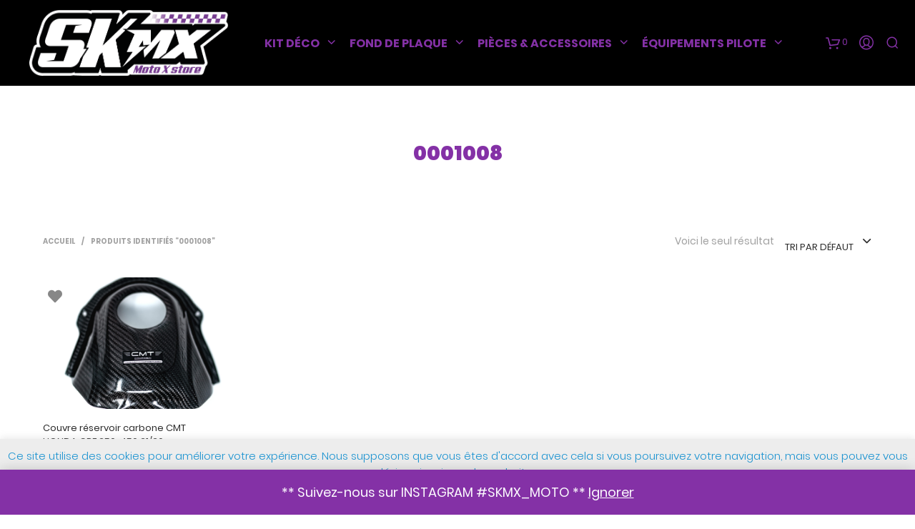

--- FILE ---
content_type: text/html; charset=UTF-8
request_url: https://skmx-moto.com/etiquette-produit/0001008/
body_size: 29196
content:
<!DOCTYPE html> <!--[if IE 9]><html class="ie ie9" lang="fr-FR"> <![endif]--><html lang="fr-FR"><head><meta charset="UTF-8"><meta name="viewport" content="width=device-width, initial-scale=1.0, maximum-scale=1.0, user-scalable=no" /><link rel="profile" href="http://gmpg.org/xfn/11"><link rel="pingback" href="https://skmx-moto.com/xmlrpc.php"> <style id="kirki-css-vars">:root{}</style><meta name='robots' content='index, follow, max-image-preview:large, max-snippet:-1, max-video-preview:-1' /><link media="all" href="https://skmx-moto.com/wp-content/cache/autoptimize/autoptimize_b0af1c82cd1fbe0061c2306125e953cf.php" rel="stylesheet"><link media="only screen and (max-width: 768px)" href="https://skmx-moto.com/wp-content/cache/autoptimize/autoptimize_6fe211f8bb15af76999ce9135805d7af.php" rel="stylesheet"><title>Archives des 0001008 - SKMX-MOTO</title><link rel="canonical" href="https://skmx-moto.com/etiquette-produit/0001008/" /><meta property="og:locale" content="fr_FR" /><meta property="og:type" content="article" /><meta property="og:title" content="Archives des 0001008 - SKMX-MOTO" /><meta property="og:url" content="https://skmx-moto.com/etiquette-produit/0001008/" /><meta property="og:site_name" content="SKMX-MOTO" /><meta name="twitter:card" content="summary_large_image" /> <script type="application/ld+json" class="yoast-schema-graph">{"@context":"https://schema.org","@graph":[{"@type":"CollectionPage","@id":"https://skmx-moto.com/etiquette-produit/0001008/","url":"https://skmx-moto.com/etiquette-produit/0001008/","name":"Archives des 0001008 - SKMX-MOTO","isPartOf":{"@id":" https://skmx-moto.com/#website"},"primaryImageOfPage":{"@id":"https://skmx-moto.com/etiquette-produit/0001008/#primaryimage"},"image":{"@id":"https://skmx-moto.com/etiquette-produit/0001008/#primaryimage"},"thumbnailUrl":"https://skmx-moto.com/wp-content/uploads/2023/06/CMT_Composite-couvre-reservoir-honda-crf-250-450-21-23.jpg","breadcrumb":{"@id":"https://skmx-moto.com/etiquette-produit/0001008/#breadcrumb"},"inLanguage":"fr-FR"},{"@type":"ImageObject","inLanguage":"fr-FR","@id":"https://skmx-moto.com/etiquette-produit/0001008/#primaryimage","url":"https://skmx-moto.com/wp-content/uploads/2023/06/CMT_Composite-couvre-reservoir-honda-crf-250-450-21-23.jpg","contentUrl":"https://skmx-moto.com/wp-content/uploads/2023/06/CMT_Composite-couvre-reservoir-honda-crf-250-450-21-23.jpg","width":1280,"height":853,"caption":"CMT_Composite-couvre-reservoir-honda-crf-250-450-21-23"},{"@type":"BreadcrumbList","@id":"https://skmx-moto.com/etiquette-produit/0001008/#breadcrumb","itemListElement":[{"@type":"ListItem","position":1,"name":"Accueil","item":"https://skmx-moto.com/"},{"@type":"ListItem","position":2,"name":"0001008"}]},{"@type":"WebSite","@id":" https://skmx-moto.com/#website","url":" https://skmx-moto.com/","name":"SKMX-MOTO","description":"MOTO X STORE","potentialAction":[{"@type":"SearchAction","target":{"@type":"EntryPoint","urlTemplate":" https://skmx-moto.com/?s={search_term_string}"},"query-input":{"@type":"PropertyValueSpecification","valueRequired":true,"valueName":"search_term_string"}}],"inLanguage":"fr-FR"}]}</script> <link rel='dns-prefetch' href='//www.googletagmanager.com' /><link rel='dns-prefetch' href='//cdnjs.cloudflare.com' /><link rel='dns-prefetch' href='//use.fontawesome.com' /><link rel="alternate" type="application/rss+xml" title="SKMX-MOTO &raquo; Flux" href="https://skmx-moto.com/feed/" /><link rel="alternate" type="application/rss+xml" title="SKMX-MOTO &raquo; Flux des commentaires" href="https://skmx-moto.com/comments/feed/" /><link rel="alternate" type="application/rss+xml" title="Flux pour SKMX-MOTO &raquo; 0001008 Étiquette" href="https://skmx-moto.com/etiquette-produit/0001008/feed/" /><style id='wp-img-auto-sizes-contain-inline-css' type='text/css'>img:is([sizes=auto i],[sizes^="auto," i]){contain-intrinsic-size:3000px 1500px}
/*# sourceURL=wp-img-auto-sizes-contain-inline-css */</style><style id='wp-block-library-inline-css' type='text/css'>:root{--wp-block-synced-color:#7a00df;--wp-block-synced-color--rgb:122,0,223;--wp-bound-block-color:var(--wp-block-synced-color);--wp-editor-canvas-background:#ddd;--wp-admin-theme-color:#007cba;--wp-admin-theme-color--rgb:0,124,186;--wp-admin-theme-color-darker-10:#006ba1;--wp-admin-theme-color-darker-10--rgb:0,107,160.5;--wp-admin-theme-color-darker-20:#005a87;--wp-admin-theme-color-darker-20--rgb:0,90,135;--wp-admin-border-width-focus:2px}@media (min-resolution:192dpi){:root{--wp-admin-border-width-focus:1.5px}}.wp-element-button{cursor:pointer}:root .has-very-light-gray-background-color{background-color:#eee}:root .has-very-dark-gray-background-color{background-color:#313131}:root .has-very-light-gray-color{color:#eee}:root .has-very-dark-gray-color{color:#313131}:root .has-vivid-green-cyan-to-vivid-cyan-blue-gradient-background{background:linear-gradient(135deg,#00d084,#0693e3)}:root .has-purple-crush-gradient-background{background:linear-gradient(135deg,#34e2e4,#4721fb 50%,#ab1dfe)}:root .has-hazy-dawn-gradient-background{background:linear-gradient(135deg,#faaca8,#dad0ec)}:root .has-subdued-olive-gradient-background{background:linear-gradient(135deg,#fafae1,#67a671)}:root .has-atomic-cream-gradient-background{background:linear-gradient(135deg,#fdd79a,#004a59)}:root .has-nightshade-gradient-background{background:linear-gradient(135deg,#330968,#31cdcf)}:root .has-midnight-gradient-background{background:linear-gradient(135deg,#020381,#2874fc)}:root{--wp--preset--font-size--normal:16px;--wp--preset--font-size--huge:42px}.has-regular-font-size{font-size:1em}.has-larger-font-size{font-size:2.625em}.has-normal-font-size{font-size:var(--wp--preset--font-size--normal)}.has-huge-font-size{font-size:var(--wp--preset--font-size--huge)}.has-text-align-center{text-align:center}.has-text-align-left{text-align:left}.has-text-align-right{text-align:right}.has-fit-text{white-space:nowrap!important}#end-resizable-editor-section{display:none}.aligncenter{clear:both}.items-justified-left{justify-content:flex-start}.items-justified-center{justify-content:center}.items-justified-right{justify-content:flex-end}.items-justified-space-between{justify-content:space-between}.screen-reader-text{border:0;clip-path:inset(50%);height:1px;margin:-1px;overflow:hidden;padding:0;position:absolute;width:1px;word-wrap:normal!important}.screen-reader-text:focus{background-color:#ddd;clip-path:none;color:#444;display:block;font-size:1em;height:auto;left:5px;line-height:normal;padding:15px 23px 14px;text-decoration:none;top:5px;width:auto;z-index:100000}html :where(.has-border-color){border-style:solid}html :where([style*=border-top-color]){border-top-style:solid}html :where([style*=border-right-color]){border-right-style:solid}html :where([style*=border-bottom-color]){border-bottom-style:solid}html :where([style*=border-left-color]){border-left-style:solid}html :where([style*=border-width]){border-style:solid}html :where([style*=border-top-width]){border-top-style:solid}html :where([style*=border-right-width]){border-right-style:solid}html :where([style*=border-bottom-width]){border-bottom-style:solid}html :where([style*=border-left-width]){border-left-style:solid}html :where(img[class*=wp-image-]){height:auto;max-width:100%}:where(figure){margin:0 0 1em}html :where(.is-position-sticky){--wp-admin--admin-bar--position-offset:var(--wp-admin--admin-bar--height,0px)}@media screen and (max-width:600px){html :where(.is-position-sticky){--wp-admin--admin-bar--position-offset:0px}}

/*# sourceURL=wp-block-library-inline-css */</style><style id='global-styles-inline-css' type='text/css'>:root{--wp--preset--aspect-ratio--square: 1;--wp--preset--aspect-ratio--4-3: 4/3;--wp--preset--aspect-ratio--3-4: 3/4;--wp--preset--aspect-ratio--3-2: 3/2;--wp--preset--aspect-ratio--2-3: 2/3;--wp--preset--aspect-ratio--16-9: 16/9;--wp--preset--aspect-ratio--9-16: 9/16;--wp--preset--color--black: #000000;--wp--preset--color--cyan-bluish-gray: #abb8c3;--wp--preset--color--white: #ffffff;--wp--preset--color--pale-pink: #f78da7;--wp--preset--color--vivid-red: #cf2e2e;--wp--preset--color--luminous-vivid-orange: #ff6900;--wp--preset--color--luminous-vivid-amber: #fcb900;--wp--preset--color--light-green-cyan: #7bdcb5;--wp--preset--color--vivid-green-cyan: #00d084;--wp--preset--color--pale-cyan-blue: #8ed1fc;--wp--preset--color--vivid-cyan-blue: #0693e3;--wp--preset--color--vivid-purple: #9b51e0;--wp--preset--gradient--vivid-cyan-blue-to-vivid-purple: linear-gradient(135deg,rgb(6,147,227) 0%,rgb(155,81,224) 100%);--wp--preset--gradient--light-green-cyan-to-vivid-green-cyan: linear-gradient(135deg,rgb(122,220,180) 0%,rgb(0,208,130) 100%);--wp--preset--gradient--luminous-vivid-amber-to-luminous-vivid-orange: linear-gradient(135deg,rgb(252,185,0) 0%,rgb(255,105,0) 100%);--wp--preset--gradient--luminous-vivid-orange-to-vivid-red: linear-gradient(135deg,rgb(255,105,0) 0%,rgb(207,46,46) 100%);--wp--preset--gradient--very-light-gray-to-cyan-bluish-gray: linear-gradient(135deg,rgb(238,238,238) 0%,rgb(169,184,195) 100%);--wp--preset--gradient--cool-to-warm-spectrum: linear-gradient(135deg,rgb(74,234,220) 0%,rgb(151,120,209) 20%,rgb(207,42,186) 40%,rgb(238,44,130) 60%,rgb(251,105,98) 80%,rgb(254,248,76) 100%);--wp--preset--gradient--blush-light-purple: linear-gradient(135deg,rgb(255,206,236) 0%,rgb(152,150,240) 100%);--wp--preset--gradient--blush-bordeaux: linear-gradient(135deg,rgb(254,205,165) 0%,rgb(254,45,45) 50%,rgb(107,0,62) 100%);--wp--preset--gradient--luminous-dusk: linear-gradient(135deg,rgb(255,203,112) 0%,rgb(199,81,192) 50%,rgb(65,88,208) 100%);--wp--preset--gradient--pale-ocean: linear-gradient(135deg,rgb(255,245,203) 0%,rgb(182,227,212) 50%,rgb(51,167,181) 100%);--wp--preset--gradient--electric-grass: linear-gradient(135deg,rgb(202,248,128) 0%,rgb(113,206,126) 100%);--wp--preset--gradient--midnight: linear-gradient(135deg,rgb(2,3,129) 0%,rgb(40,116,252) 100%);--wp--preset--font-size--small: 13px;--wp--preset--font-size--medium: 20px;--wp--preset--font-size--large: 36px;--wp--preset--font-size--x-large: 42px;--wp--preset--spacing--20: 0.44rem;--wp--preset--spacing--30: 0.67rem;--wp--preset--spacing--40: 1rem;--wp--preset--spacing--50: 1.5rem;--wp--preset--spacing--60: 2.25rem;--wp--preset--spacing--70: 3.38rem;--wp--preset--spacing--80: 5.06rem;--wp--preset--shadow--natural: 6px 6px 9px rgba(0, 0, 0, 0.2);--wp--preset--shadow--deep: 12px 12px 50px rgba(0, 0, 0, 0.4);--wp--preset--shadow--sharp: 6px 6px 0px rgba(0, 0, 0, 0.2);--wp--preset--shadow--outlined: 6px 6px 0px -3px rgb(255, 255, 255), 6px 6px rgb(0, 0, 0);--wp--preset--shadow--crisp: 6px 6px 0px rgb(0, 0, 0);}:where(.is-layout-flex){gap: 0.5em;}:where(.is-layout-grid){gap: 0.5em;}body .is-layout-flex{display: flex;}.is-layout-flex{flex-wrap: wrap;align-items: center;}.is-layout-flex > :is(*, div){margin: 0;}body .is-layout-grid{display: grid;}.is-layout-grid > :is(*, div){margin: 0;}:where(.wp-block-columns.is-layout-flex){gap: 2em;}:where(.wp-block-columns.is-layout-grid){gap: 2em;}:where(.wp-block-post-template.is-layout-flex){gap: 1.25em;}:where(.wp-block-post-template.is-layout-grid){gap: 1.25em;}.has-black-color{color: var(--wp--preset--color--black) !important;}.has-cyan-bluish-gray-color{color: var(--wp--preset--color--cyan-bluish-gray) !important;}.has-white-color{color: var(--wp--preset--color--white) !important;}.has-pale-pink-color{color: var(--wp--preset--color--pale-pink) !important;}.has-vivid-red-color{color: var(--wp--preset--color--vivid-red) !important;}.has-luminous-vivid-orange-color{color: var(--wp--preset--color--luminous-vivid-orange) !important;}.has-luminous-vivid-amber-color{color: var(--wp--preset--color--luminous-vivid-amber) !important;}.has-light-green-cyan-color{color: var(--wp--preset--color--light-green-cyan) !important;}.has-vivid-green-cyan-color{color: var(--wp--preset--color--vivid-green-cyan) !important;}.has-pale-cyan-blue-color{color: var(--wp--preset--color--pale-cyan-blue) !important;}.has-vivid-cyan-blue-color{color: var(--wp--preset--color--vivid-cyan-blue) !important;}.has-vivid-purple-color{color: var(--wp--preset--color--vivid-purple) !important;}.has-black-background-color{background-color: var(--wp--preset--color--black) !important;}.has-cyan-bluish-gray-background-color{background-color: var(--wp--preset--color--cyan-bluish-gray) !important;}.has-white-background-color{background-color: var(--wp--preset--color--white) !important;}.has-pale-pink-background-color{background-color: var(--wp--preset--color--pale-pink) !important;}.has-vivid-red-background-color{background-color: var(--wp--preset--color--vivid-red) !important;}.has-luminous-vivid-orange-background-color{background-color: var(--wp--preset--color--luminous-vivid-orange) !important;}.has-luminous-vivid-amber-background-color{background-color: var(--wp--preset--color--luminous-vivid-amber) !important;}.has-light-green-cyan-background-color{background-color: var(--wp--preset--color--light-green-cyan) !important;}.has-vivid-green-cyan-background-color{background-color: var(--wp--preset--color--vivid-green-cyan) !important;}.has-pale-cyan-blue-background-color{background-color: var(--wp--preset--color--pale-cyan-blue) !important;}.has-vivid-cyan-blue-background-color{background-color: var(--wp--preset--color--vivid-cyan-blue) !important;}.has-vivid-purple-background-color{background-color: var(--wp--preset--color--vivid-purple) !important;}.has-black-border-color{border-color: var(--wp--preset--color--black) !important;}.has-cyan-bluish-gray-border-color{border-color: var(--wp--preset--color--cyan-bluish-gray) !important;}.has-white-border-color{border-color: var(--wp--preset--color--white) !important;}.has-pale-pink-border-color{border-color: var(--wp--preset--color--pale-pink) !important;}.has-vivid-red-border-color{border-color: var(--wp--preset--color--vivid-red) !important;}.has-luminous-vivid-orange-border-color{border-color: var(--wp--preset--color--luminous-vivid-orange) !important;}.has-luminous-vivid-amber-border-color{border-color: var(--wp--preset--color--luminous-vivid-amber) !important;}.has-light-green-cyan-border-color{border-color: var(--wp--preset--color--light-green-cyan) !important;}.has-vivid-green-cyan-border-color{border-color: var(--wp--preset--color--vivid-green-cyan) !important;}.has-pale-cyan-blue-border-color{border-color: var(--wp--preset--color--pale-cyan-blue) !important;}.has-vivid-cyan-blue-border-color{border-color: var(--wp--preset--color--vivid-cyan-blue) !important;}.has-vivid-purple-border-color{border-color: var(--wp--preset--color--vivid-purple) !important;}.has-vivid-cyan-blue-to-vivid-purple-gradient-background{background: var(--wp--preset--gradient--vivid-cyan-blue-to-vivid-purple) !important;}.has-light-green-cyan-to-vivid-green-cyan-gradient-background{background: var(--wp--preset--gradient--light-green-cyan-to-vivid-green-cyan) !important;}.has-luminous-vivid-amber-to-luminous-vivid-orange-gradient-background{background: var(--wp--preset--gradient--luminous-vivid-amber-to-luminous-vivid-orange) !important;}.has-luminous-vivid-orange-to-vivid-red-gradient-background{background: var(--wp--preset--gradient--luminous-vivid-orange-to-vivid-red) !important;}.has-very-light-gray-to-cyan-bluish-gray-gradient-background{background: var(--wp--preset--gradient--very-light-gray-to-cyan-bluish-gray) !important;}.has-cool-to-warm-spectrum-gradient-background{background: var(--wp--preset--gradient--cool-to-warm-spectrum) !important;}.has-blush-light-purple-gradient-background{background: var(--wp--preset--gradient--blush-light-purple) !important;}.has-blush-bordeaux-gradient-background{background: var(--wp--preset--gradient--blush-bordeaux) !important;}.has-luminous-dusk-gradient-background{background: var(--wp--preset--gradient--luminous-dusk) !important;}.has-pale-ocean-gradient-background{background: var(--wp--preset--gradient--pale-ocean) !important;}.has-electric-grass-gradient-background{background: var(--wp--preset--gradient--electric-grass) !important;}.has-midnight-gradient-background{background: var(--wp--preset--gradient--midnight) !important;}.has-small-font-size{font-size: var(--wp--preset--font-size--small) !important;}.has-medium-font-size{font-size: var(--wp--preset--font-size--medium) !important;}.has-large-font-size{font-size: var(--wp--preset--font-size--large) !important;}.has-x-large-font-size{font-size: var(--wp--preset--font-size--x-large) !important;}
/*# sourceURL=global-styles-inline-css */</style><style id='classic-theme-styles-inline-css' type='text/css'>/*! This file is auto-generated */
.wp-block-button__link{color:#fff;background-color:#32373c;border-radius:9999px;box-shadow:none;text-decoration:none;padding:calc(.667em + 2px) calc(1.333em + 2px);font-size:1.125em}.wp-block-file__button{background:#32373c;color:#fff;text-decoration:none}
/*# sourceURL=/wp-includes/css/classic-themes.min.css */</style><style id='woocommerce-inline-inline-css' type='text/css'>.woocommerce form .form-row .required { visibility: visible; }
/*# sourceURL=woocommerce-inline-inline-css */</style><link rel='stylesheet' id='ssb-fontawesome-frontend-css' href='https://cdnjs.cloudflare.com/ajax/libs/font-awesome/6.7.2/css/all.min.css?ver=6.7.2' type='text/css' media='all' /><link rel='stylesheet' id='alg-font-awesome-css' href='https://use.fontawesome.com/releases/v5.5.0/css/all.css?ver=6.9' type='text/css' media='all' /> <script type="text/template" id="tmpl-variation-template"><div class="woocommerce-variation-description">{{{ data.variation.variation_description }}}</div>
	<div class="woocommerce-variation-price">{{{ data.variation.price_html }}}</div>
	<div class="woocommerce-variation-availability">{{{ data.variation.availability_html }}}</div></script> <script type="text/template" id="tmpl-unavailable-variation-template"><p role="alert">Désolé, ce produit n&rsquo;est pas disponible. Veuillez choisir une combinaison différente.</p></script> <script type="text/javascript" id="woocommerce-google-analytics-integration-gtag-js-after">/* Google Analytics for WooCommerce (gtag.js) */
					window.dataLayer = window.dataLayer || [];
					function gtag(){dataLayer.push(arguments);}
					// Set up default consent state.
					for ( const mode of [{"analytics_storage":"denied","ad_storage":"denied","ad_user_data":"denied","ad_personalization":"denied","region":["AT","BE","BG","HR","CY","CZ","DK","EE","FI","FR","DE","GR","HU","IS","IE","IT","LV","LI","LT","LU","MT","NL","NO","PL","PT","RO","SK","SI","ES","SE","GB","CH"]}] || [] ) {
						gtag( "consent", "default", { "wait_for_update": 500, ...mode } );
					}
					gtag("js", new Date());
					gtag("set", "developer_id.dOGY3NW", true);
					gtag("config", "G-3X0G7NP7SW", {"track_404":true,"allow_google_signals":false,"logged_in":false,"linker":{"domains":[],"allow_incoming":false},"custom_map":{"dimension1":"logged_in"}});
//# sourceURL=woocommerce-google-analytics-integration-gtag-js-after</script> <script type="text/javascript" src="https://skmx-moto.com/wp-includes/js/jquery/jquery.min.js?ver=3.7.1" id="jquery-core-js"></script> <script type="text/javascript" src="https://skmx-moto.com/wp-includes/js/jquery/jquery-migrate.min.js?ver=3.4.1" id="jquery-migrate-js"></script> <script type="text/javascript" id="cookie-law-info-js-extra">var Cli_Data = {"nn_cookie_ids":[],"cookielist":[],"non_necessary_cookies":[],"ccpaEnabled":"","ccpaRegionBased":"","ccpaBarEnabled":"","strictlyEnabled":["necessary","obligatoire"],"ccpaType":"gdpr","js_blocking":"","custom_integration":"","triggerDomRefresh":"","secure_cookies":""};
var cli_cookiebar_settings = {"animate_speed_hide":"500","animate_speed_show":"500","background":"#ededed","border":"#b1a6a6c2","border_on":"","button_1_button_colour":"#000","button_1_button_hover":"#000000","button_1_link_colour":"#fff","button_1_as_button":"1","button_1_new_win":"","button_2_button_colour":"#333","button_2_button_hover":"#292929","button_2_link_colour":"#444","button_2_as_button":"","button_2_hidebar":"1","button_3_button_colour":"#000","button_3_button_hover":"#000000","button_3_link_colour":"#fff","button_3_as_button":"1","button_3_new_win":"","button_4_button_colour":"#000","button_4_button_hover":"#000000","button_4_link_colour":"#fff","button_4_as_button":"1","button_7_button_colour":"#61a229","button_7_button_hover":"#4e8221","button_7_link_colour":"#fff","button_7_as_button":"1","button_7_new_win":"","font_family":"inherit","header_fix":"","notify_animate_hide":"","notify_animate_show":"","notify_div_id":"#cookie-law-info-bar","notify_position_horizontal":"right","notify_position_vertical":"bottom","scroll_close":"1","scroll_close_reload":"","accept_close_reload":"","reject_close_reload":"","showagain_tab":"","showagain_background":"#fff","showagain_border":"#000","showagain_div_id":"#cookie-law-info-again","showagain_x_position":"100px","text":"#1b93d1","show_once_yn":"1","show_once":"15000","logging_on":"","as_popup":"","popup_overlay":"","bar_heading_text":"","cookie_bar_as":"banner","popup_showagain_position":"bottom-right","widget_position":"left"};
var log_object = {"ajax_url":"https://skmx-moto.com/wp-admin/admin-ajax.php"};
//# sourceURL=cookie-law-info-js-extra</script> <script type="text/javascript" src="https://skmx-moto.com/wp-content/cache/autoptimize/autoptimize_single_c5592a6fda4d0b779f56db2d5ddac010.php?ver=3.3.9.1" id="cookie-law-info-js"></script> <script type="text/javascript" src="https://skmx-moto.com/wp-content/plugins/woocommerce/assets/js/jquery-blockui/jquery.blockUI.min.js?ver=2.7.0-wc.10.4.3" id="wc-jquery-blockui-js" data-wp-strategy="defer"></script> <script type="text/javascript" id="wc-add-to-cart-js-extra">var wc_add_to_cart_params = {"ajax_url":"/wp-admin/admin-ajax.php","wc_ajax_url":"/?wc-ajax=%%endpoint%%","i18n_view_cart":"Voir le panier","cart_url":"https://skmx-moto.com/cart/","is_cart":"","cart_redirect_after_add":"no"};
//# sourceURL=wc-add-to-cart-js-extra</script> <script type="text/javascript" src="https://skmx-moto.com/wp-content/plugins/woocommerce/assets/js/frontend/add-to-cart.min.js?ver=10.4.3" id="wc-add-to-cart-js" data-wp-strategy="defer"></script> <script type="text/javascript" src="https://skmx-moto.com/wp-content/plugins/woocommerce/assets/js/js-cookie/js.cookie.min.js?ver=2.1.4-wc.10.4.3" id="wc-js-cookie-js" defer="defer" data-wp-strategy="defer"></script> <script type="text/javascript" id="woocommerce-js-extra">var woocommerce_params = {"ajax_url":"/wp-admin/admin-ajax.php","wc_ajax_url":"/?wc-ajax=%%endpoint%%","i18n_password_show":"Afficher le mot de passe","i18n_password_hide":"Masquer le mot de passe"};
//# sourceURL=woocommerce-js-extra</script> <script type="text/javascript" src="https://skmx-moto.com/wp-content/plugins/woocommerce/assets/js/frontend/woocommerce.min.js?ver=10.4.3" id="woocommerce-js" defer="defer" data-wp-strategy="defer"></script> <script type="text/javascript" src="https://skmx-moto.com/wp-content/cache/autoptimize/autoptimize_single_902b7ca09549975e55e136fb0026df9a.php?ver=5.5.2" id="vc_woocommerce-add-to-cart-js-js"></script> <script type="text/javascript" src="https://skmx-moto.com/wp-includes/js/underscore.min.js?ver=1.13.7" id="underscore-js"></script> <script type="text/javascript" id="wp-util-js-extra">var _wpUtilSettings = {"ajax":{"url":"/wp-admin/admin-ajax.php"}};
//# sourceURL=wp-util-js-extra</script> <script type="text/javascript" src="https://skmx-moto.com/wp-includes/js/wp-util.min.js?ver=6.9" id="wp-util-js"></script> <script type="text/javascript" id="wc-add-to-cart-variation-js-extra">var wc_add_to_cart_variation_params = {"wc_ajax_url":"/?wc-ajax=%%endpoint%%","i18n_no_matching_variations_text":"D\u00e9sol\u00e9, aucun produit ne r\u00e9pond \u00e0 vos crit\u00e8res. Veuillez choisir une combinaison diff\u00e9rente.","i18n_make_a_selection_text":"Veuillez s\u00e9lectionner des options du produit avant de l\u2019ajouter \u00e0 votre panier.","i18n_unavailable_text":"D\u00e9sol\u00e9, ce produit n\u2019est pas disponible. Veuillez choisir une combinaison diff\u00e9rente.","i18n_reset_alert_text":"Votre s\u00e9lection a \u00e9t\u00e9 r\u00e9initialis\u00e9e. Veuillez s\u00e9lectionner des options du produit avant de l\u2019ajouter \u00e0 votre panier."};
//# sourceURL=wc-add-to-cart-variation-js-extra</script> <script type="text/javascript" src="https://skmx-moto.com/wp-content/plugins/woocommerce/assets/js/frontend/add-to-cart-variation.min.js?ver=10.4.3" id="wc-add-to-cart-variation-js" defer="defer" data-wp-strategy="defer"></script> <link rel="https://api.w.org/" href="https://skmx-moto.com/wp-json/" /><link rel="alternate" title="JSON" type="application/json" href="https://skmx-moto.com/wp-json/wp/v2/product_tag/1417" /><link rel="EditURI" type="application/rsd+xml" title="RSD" href="https://skmx-moto.com/xmlrpc.php?rsd" /><meta name="generator" content="WordPress 6.9" /><meta name="generator" content="WooCommerce 10.4.3" /> <script type="text/javascript">(function(url){
	if(/(?:Chrome\/26\.0\.1410\.63 Safari\/537\.31|WordfenceTestMonBot)/.test(navigator.userAgent)){ return; }
	var addEvent = function(evt, handler) {
		if (window.addEventListener) {
			document.addEventListener(evt, handler, false);
		} else if (window.attachEvent) {
			document.attachEvent('on' + evt, handler);
		}
	};
	var removeEvent = function(evt, handler) {
		if (window.removeEventListener) {
			document.removeEventListener(evt, handler, false);
		} else if (window.detachEvent) {
			document.detachEvent('on' + evt, handler);
		}
	};
	var evts = 'contextmenu dblclick drag dragend dragenter dragleave dragover dragstart drop keydown keypress keyup mousedown mousemove mouseout mouseover mouseup mousewheel scroll'.split(' ');
	var logHuman = function() {
		if (window.wfLogHumanRan) { return; }
		window.wfLogHumanRan = true;
		var wfscr = document.createElement('script');
		wfscr.type = 'text/javascript';
		wfscr.async = true;
		wfscr.src = url + '&r=' + Math.random();
		(document.getElementsByTagName('head')[0]||document.getElementsByTagName('body')[0]).appendChild(wfscr);
		for (var i = 0; i < evts.length; i++) {
			removeEvent(evts[i], logHuman);
		}
	};
	for (var i = 0; i < evts.length; i++) {
		addEvent(evts[i], logHuman);
	}
})('//skmx-moto.com/?wordfence_lh=1&hid=205AD084D05D966AA1AA3177AE9A66AF');</script> <script type="text/javascript">var shopkeeper_ajaxurl = '/wp-admin/admin-ajax.php';</script> <script type="text/javascript">var addedToCartMessage = " a été ajouté à votre panier.";</script> <noscript><style>.woocommerce-product-gallery{ opacity: 1 !important; }</style></noscript><meta name="generator" content="Powered by WPBakery Page Builder - drag and drop page builder for WordPress."/> <!--[if lte IE 9]><link rel="stylesheet" type="text/css" href="https://skmx-moto.com/wp-content/plugins/js_composer/assets/css/vc_lte_ie9.min.css" media="screen"><![endif]--><link rel="icon" href="https://skmx-moto.com/wp-content/uploads/2022/05/logo_skmx_moto_spunk_mx-448px-100x100.png" sizes="32x32" /><link rel="icon" href="https://skmx-moto.com/wp-content/uploads/2022/05/logo_skmx_moto_spunk_mx-448px-300x300.png" sizes="192x192" /><link rel="apple-touch-icon" href="https://skmx-moto.com/wp-content/uploads/2022/05/logo_skmx_moto_spunk_mx-448px-300x300.png" /><meta name="msapplication-TileImage" content="https://skmx-moto.com/wp-content/uploads/2022/05/logo_skmx_moto_spunk_mx-448px-300x300.png" /> <style>/***************************************************************//* Body ********************************************************//***************************************************************/.st-content {background-color:#FFFFFF;}/***************************************************************//* Fonts *******************************************************//***************************************************************/h1, h2, h3, h4, h5, h6,.comments-title,.comment-author,#reply-title,#site-footer .widget-title,.accordion_title,.ui-tabs-anchor,.products .button,.site-title a,.post_meta_archive a,.post_meta a,.post_tags a,#nav-below a,.list_categories a,.list_shop_categories a,.main-navigation > ul > li > a,.main-navigation .mega-menu > ul > li > a,.more-link,.top-page-excerpt,.select2-search input,.product_after_shop_loop_buttons a,.woocommerce .products-grid a.button,.page-numbers,input.qty,.button,button,.button_text,input[type="button"],input[type="reset"],input[type="submit"],button[type="submit"],.woocommerce a.button,.woocommerce-page a.button,.woocommerce button.button,.woocommerce-page button.button,.woocommerce input.button,.woocommerce-page input.button,.woocommerce #respond input#submit,.woocommerce-page #respond input#submit,.woocommerce #content input.button,.woocommerce-page #content input.button,.woocommerce a.button.alt,.woocommerce button.button.alt,.woocommerce input.button.alt,.woocommerce #respond input#submit.alt,.woocommerce #content input.button.alt,.woocommerce-page a.button.alt,.woocommerce-page button.button.alt,.woocommerce-page input.button.alt,.woocommerce-page #respond input#submit.alt,.woocommerce-page #content input.button.alt,.yith-wcwl-wishlistexistsbrowse.show a,.share-product-text,.tabs > li > a,label,.comment-respond label,.product_meta_title,.woocommerce table.shop_table th,.woocommerce-page table.shop_table th,#map_button,.coupon_code_text,.woocommerce .cart-collaterals .cart_totals tr.order-total td strong,.woocommerce-page .cart-collaterals .cart_totals tr.order-total td strong,.cart-wishlist-empty,.cart-empty,.return-to-shop .wc-backward,.order-number a,.account_view_link,.post-edit-link,.from_the_blog_title,.icon_box_read_more,.vc_pie_chart_value,.shortcode_banner_simple_bullet,.shortcode_banner_simple_height_bullet,.category_name,.woocommerce span.onsale,.woocommerce-page span.onsale,.out_of_stock_badge_single,.out_of_stock_badge_loop,.page-numbers,.page-links,.add_to_wishlist,.yith-wcwl-wishlistaddedbrowse,.yith-wcwl-wishlistexistsbrowse,.filters-group,.product-name,.woocommerce-page .my_account_container table.shop_table.order_details_footer tr:last-child td:last-child .amount,.customer_details dt,.widget h3,.widget ul a,.widget a,.widget .total .amount,.wishlist-in-stock,.wishlist-out-of-stock,.comment-reply-link,.comment-edit-link,.widget_calendar table thead tr th,.page-type,.mobile-navigation a,table thead tr th,.portfolio_single_list_cat,.portfolio-categories,.shipping-calculator-button,.vc_btn,.vc_btn2,.vc_btn3,.account-tab-item .account-tab-link,.account-tab-list .sep,ul.order_details li,ul.order_details.bacs_details li,.widget_calendar caption,.widget_recent_comments li a,.edit-account legend,.widget_shopping_cart li.empty,.cart-collaterals .cart_totals .shop_table .order-total .woocommerce-Price-amount,.woocommerce table.cart .cart_item td a,.woocommerce #content table.cart .cart_item td a,.woocommerce-page table.cart .cart_item td a,.woocommerce-page #content table.cart .cart_item td a,.woocommerce table.cart .cart_item td span,.woocommerce #content table.cart .cart_item td span,.woocommerce-page table.cart .cart_item td span,.woocommerce-page #content table.cart .cart_item td span,.woocommerce-MyAccount-navigation ul li,.cd-quick-view .cd-item-info .product_infos .quickview-badges .onsale,body.gbt_custom_notif .woocommerce-message .woocommerce-message-wrapper .notice_text,body.gbt_custom_notif .woocommerce-message .product_notification_text,body.gbt_custom_notif .woocommerce-info .woocommerce-message-wrapper .notice_text,.woocommerce .cart-collaterals .cart_totals .cart-subtotal th,.woocommerce-page .cart-collaterals .cart_totals .cart-subtotal th,.woocommerce .cart-collaterals .cart_totals tr.shipping th,.woocommerce-page .cart-collaterals .cart_totals tr.shipping th,.woocommerce .cart-collaterals .cart_totals tr.order-total th,.woocommerce-page .cart-collaterals .cart_totals tr.order-total th,.woocommerce .cart-collaterals .cart_totals h2,.woocommerce .cart-collaterals .cross-sells h2,.woocommerce-cart #content table.cart td.actions .coupon #coupon_code,form.checkout_coupon #coupon_code,.woocommerce-checkout .woocommerce-info,.shopkeeper_checkout_coupon,.shopkeeper_checkout_login,.minicart-message,.no-products-info p.woocommerce-error .notice_text,.woocommerce .woocommerce-checkout-review-order table.shop_table tfoot td,.woocommerce .woocommerce-checkout-review-order table.shop_table tfoot th,.woocommerce-page .woocommerce-checkout-review-order table.shop_table tfoot td,.woocommerce-page .woocommerce-checkout-review-order table.shop_table tfoot th,.no-products-info p,.getbowtied_blog_ajax_load_button a,.getbowtied_ajax_load_button a,.index-layout-2 ul.blog-posts .blog-post article .post-categories li a,.index-layout-3 .blog-posts_container ul.blog-posts .blog-post article .post-categories li a,.index-layout-2 ul.blog-posts .blog-post .post_content_wrapper .post_content .read_more,.index-layout-3 .blog-posts_container ul.blog-posts .blog-post article .post_content_wrapper .post_content .read_more,.woocommerce .woocommerce-breadcrumb,.woocommerce-page .woocommerce-breadcrumb,.woocommerce .woocommerce-breadcrumb a,.woocommerce-page .woocommerce-breadcrumb a,.product_meta,.product_meta span,.product_meta a,.product_layout_classic div.product span.price,.product_layout_classic div.product p.price,.product_layout_2 div.product span.price,.product_layout_2 div.product p.price,.product_layout_3 div.product span.price,.product_layout_3 div.product p.price,.product_layout_4 div.product span.price,.product_layout_4 div.product p.price,.related-products-title,.product_socials_wrapper .share-product-text,#button_offcanvas_sidebar_left .filters-text,.woocommerce-ordering select.orderby,.fr-position-text,.woocommerce #payment div.payment_box p,.woocommerce-page #payment div.payment_box p,.woocommerce-checkout-review-order .woocommerce-checkout-review-order-table tr td,.catalog-ordering .select2-container.orderby a,.catalog-ordering .select2-container span,.woocommerce-ordering select.orderby,.woocommerce .cart-collaterals .cart_totals table.shop_table_responsive tr td::before,.woocommerce-page .cart-collaterals .cart_totals table.shop_table_responsive tr td::before,.login-register-container .lost-pass-link,.woocommerce-cart .cart-collaterals .cart_totals table td .amount,.wpb_wrapper .add_to_cart_inline .woocommerce-Price-amount.amount,.woocommerce-page .cart-collaterals .cart_totals tr.shipping td,.woocommerce-page .cart-collaterals .cart_totals tr.shipping td,.woocommerce .cart-collaterals .cart_totals tr.cart-discount th,.woocommerce-page .cart-collaterals .cart_totals tr.cart-discount th,.woocommerce-thankyou-order-received,.woocommerce-order-received .woocommerce table.shop_table tfoot th,.woocommerce-order-received .woocommerce-page table.shop_table tfoot th,.woocommerce-view-order .woocommerce table.shop_table tfoot th,.woocommerce-view-order .woocommerce-page table.shop_table tfoot th,.woocommerce-order-received .woocommerce table.shop_table tfoot td,.woocommerce-order-received .woocommerce-page table.shop_table tfoot td,.woocommerce-view-order .woocommerce table.shop_table tfoot td,.woocommerce-view-order .woocommerce-page table.shop_table tfoot td,.language-and-currency #top_bar_language_list > ul > li,.language-and-currency .wcml_currency_switcher > ul > li.wcml-cs-active-currency,.language-and-currency-offcanvas #top_bar_language_list > ul > li,.language-and-currency-offcanvas .wcml_currency_switcher > ul > li.wcml-cs-active-currency,.woocommerce-order-pay .woocommerce .woocommerce-form-login p.lost_password a,.woocommerce-MyAccount-content .woocommerce-orders-table__cell-order-number a,.woocommerce form.login .lost_password,.comment-reply-title,body.gbt_classic_notif .notice_text .restore-item,body.gbt_custom_notif.woocommerce-account .notice_text .restore-item,.product_content_wrapper .product_infos .out_of_stock_wrapper .out_of_stock_badge_single,.site-search .widget_product_search .search-field,.site-search .widget_search .search-field,.site-search .search-form .search-field,.site-search .search-text,.site-search .search-no-suggestions,.woocommerce-privacy-policy-text p,.wp-block-button,.wp-block-cover-image-text,.wp-block-subhead,.wp-block-image	figcaption,.latest_posts_grid_wrapper .latest_posts_grid_title,p.has-drop-cap:not(:focus):first-letter,.wp-block-gbt-slider .shortcode_getbowtied_slider .slide-description.primary_font,.wp-block-gbt-slider .shortcode_getbowtied_slider .slide-title.primary_font,.wp-block-gbt-slider .shortcode_getbowtied_slider .slide-button{font-family:'Poppins',sans-serif;}body,p,#site-navigation-top-bar,.site-title,.widget_product_search #searchsubmit,.widget_search #searchsubmit,.widget_product_search .search-submit,.widget_search .search-submit,#site-menu,.copyright_text,blockquote cite,table thead th,.recently_viewed_in_single h2,.woocommerce .cart-collaterals .cart_totals table th,.woocommerce-page .cart-collaterals .cart_totals table th,.woocommerce .cart-collaterals .shipping_calculator h2,.woocommerce-page .cart-collaterals .shipping_calculator h2,.woocommerce table.woocommerce-checkout-review-order-table tfoot th,.woocommerce-page table.woocommerce-checkout-review-order-table tfoot th,.qty,.shortcode_banner_simple_inside h4,.shortcode_banner_simple_height h4,.fr-caption,.post_meta_archive,.post_meta,.page-links-title,.yith-wcwl-wishlistaddedbrowse .feedback,.yith-wcwl-wishlistexistsbrowse .feedback,.product-name span,.widget_calendar table tbody a,.fr-touch-caption-wrapper,.woocommerce .login-register-container p.form-row.remember-me-row label,.woocommerce .checkout_login p.form-row label[for="rememberme"],.form-row.remember-me-row a,.wpb_widgetised_column aside ul li span.count,.woocommerce td.product-name dl.variation dt,.woocommerce td.product-name dl.variation dd,.woocommerce td.product-name dl.variation dt p,.woocommerce td.product-name dl.variation dd p,.woocommerce-page td.product-name dl.variation dt,.woocommerce-page td.product-name dl.variation dd p,.woocommerce-page td.product-name dl.variation dt p,.woocommerce-page td.product-name dl.variation dd p,.woocommerce .select2-container,.check_label,.woocommerce-page #payment .terms label,ul.order_details li strong,.widget_recent_comments li,.widget_shopping_cart p.total,.widget_shopping_cart p.total .amount,.mobile-navigation li ul li a,.woocommerce table.cart .cart_item td:before,.woocommerce #content table.cart .cart_item td:before,.woocommerce-page table.cart .cart_item td:before,.woocommerce-page #content table.cart .cart_item td:before,.language-and-currency #top_bar_language_list > ul > li > ul > li > a,.language-and-currency .wcml_currency_switcher > ul > li.wcml-cs-active-currency > ul.wcml-cs-submenu li a,.language-and-currency #top_bar_language_list > ul > li.menu-item-first > ul.sub-menu li.sub-menu-item span.icl_lang_sel_current,.language-and-currency-offcanvas  #top_bar_language_list > ul > li > ul > li > a,.language-and-currency-offcanvas  .wcml_currency_switcher > ul > li.wcml-cs-active-currency > ul.wcml-cs-submenu li a,.language-and-currency-offcanvas  #top_bar_language_list > ul > li.menu-item-first > ul.sub-menu li.sub-menu-item span.icl_lang_sel_current,.woocommerce-order-pay .woocommerce .woocommerce-info,span.wc-gzd-additional-info.shipping-costs-info,.product p.wc-gzd-additional-info,body.gbt_classic_notif .notice_text,body.gbt_custom_notif.woocommerce-account .notice_text,.select2-results__option,.wp-block-gbt-slider .shortcode_getbowtied_slider .slide-description.secondary_font,.wp-block-gbt-slider .shortcode_getbowtied_slider .slide-title.secondary_font{font-family:'Poppins',sans-serif;}/***************************************************************//* Custom Font sizes *******************************************//***************************************************************/h1, .woocommerce h1, .woocommerce-page h1 { font-size: 30.797px; }h2, .woocommerce h2, .woocommerce-page h2 { font-size: 23.101px; }h3, .woocommerce h3, .woocommerce-page h3 { font-size: 17.329px; }h4, .woocommerce h4, .woocommerce-page h4 { font-size: 13px; }h5, .woocommerce h5, .woocommerce-page h5 { font-size: 9.75px; }.page-title.blog-listing,.woocommerce .page-title,.page-title,.single .entry-title,.woocommerce-cart .page-title,.woocommerce-checkout .page-title,.woocommerce-account .page-title{font-size: 41.041px;}p.has-drop-cap:first-letter{font-size: 41.041px !important;}.entry-title-archive{font-size: 22.661px;}.woocommerce #content div.product .product_title,.woocommerce div.product .product_title,.woocommerce-page #content div.product .product_title,.woocommerce-page div.product .product_title{font-size: 23.101px;}.woocommerce-checkout .content-area h3,.woocommerce-view-order h2,.woocommerce-edit-address h3,.woocommerce-edit-account legend{font-size: 13px;}@media only screen and (max-width: 768px){.shortcode_getbowtied_slider .swiper-slide h1{font-size: 30.797px !important;}}@media only screen and (min-width: 768px) {h1, .woocommerce h1, .woocommerce-page h1 { font-size: 40.273px; }h2, .woocommerce h2, .woocommerce-page h2 { font-size: 30.209px; }h3, .woocommerce h3, .woocommerce-page h3 { font-size: 22.661px; }h4, .woocommerce h4, .woocommerce-page h4 { font-size: 17px; }h5, .woocommerce h5, .woocommerce-page h5 { font-size: 12.75px; }.page-title.blog-listing,.woocommerce .page-title,.page-title,.single .entry-title,.woocommerce-cart .page-title,.woocommerce-checkout .page-title,.woocommerce-account .page-title{font-size: 53.669px;}p.has-drop-cap:first-letter{font-size: 53.669px !important;}.entry-title-archive{font-size: 22.661px;}.woocommerce-checkout .content-area h3,.woocommerce-view-order h2,.woocommerce-edit-address h3,.woocommerce-edit-account legend,.woocommerce-order-received h2,.fr-position-text{font-size: 17px;}}@media only screen and (min-width: 1025px) {.woocommerce #content div.product .product_title,.woocommerce div.product .product_title,.woocommerce-page #content div.product .product_title,.woocommerce-page div.product .product_title{font-size: 30.209px;}}.@media only screen and (max-width: 1024px) {.woocommerce #content div.product .product_title,.woocommerce div.product .product_title,.woocommerce-page #content div.product .product_title,.woocommerce-page div.product .product_title{font-size: 23.101px;}}@media only screen and (min-width: 1025px) {p,.woocommerce table.shop_attributes th,.woocommerce-page table.shop_attributes th,.woocommerce table.shop_attributes td,.woocommerce-page table.shop_attributes td,.woocommerce-review-link,.blog-isotope .entry-content-archive,.blog-isotope .entry-content-archive *,body.gbt_classic_notif .notice_text,body.gbt_custom_notif.woocommerce-account .notice_text,.woocommerce-error, .woocommerce-info,.woocommerce-store-notice, p.demo_store,ul li ul,ul li ol,ul, ol, dl{ font-size: 18px; }}.woocommerce ul.order_details li strong,.fr-caption,.woocommerce-order-pay .woocommerce .woocommerce-info{ font-size: 18px !important; }@media only screen and (min-width: 768px) {.woocommerce .product-title-link {font-size: 13px !important;}}/***************************************************************//* Body Text Colors  *******************************************//***************************************************************/body,table tr th,table tr td,table thead tr th,blockquote p,label,.select2-dropdown-open.select2-drop-above .select2-choice,.select2-dropdown-open.select2-drop-above .select2-choices,.select2-container,.big-select,.select.big-select,.post_meta_archive a,.post_meta a,.nav-next a,.nav-previous a,.blog-single h6,.page-description,.woocommerce #content nav.woocommerce-pagination ul li a:focus,.woocommerce #content nav.woocommerce-pagination ul li a:hover,.woocommerce #content nav.woocommerce-pagination ul li span.current,.woocommerce nav.woocommerce-pagination ul li a:focus,.woocommerce nav.woocommerce-pagination ul li a:hover,.woocommerce nav.woocommerce-pagination ul li span.current,.woocommerce-page #content nav.woocommerce-pagination ul li a:focus,.woocommerce-page #content nav.woocommerce-pagination ul li a:hover,.woocommerce-page #content nav.woocommerce-pagination ul li span.current,.woocommerce-page nav.woocommerce-pagination ul li a:focus,.woocommerce-page nav.woocommerce-pagination ul li a:hover,.woocommerce-page nav.woocommerce-pagination ul li span.current,.posts-navigation .page-numbers a:hover,.woocommerce table.shop_table th,.woocommerce-page table.shop_table th,.woocommerce-checkout .woocommerce-info,.customer_details dt,.wpb_widgetised_column .widget a,.wpb_widgetised_column .widget.widget_product_categories a:hover,.wpb_widgetised_column .widget.widget_layered_nav a:hover,.wpb_widgetised_column .widget.widget_layered_nav li,.portfolio_single_list_cat a,.gallery-caption-trigger,.woocommerce .widget_layered_nav ul li.chosen a,.woocommerce-page .widget_layered_nav ul li.chosen a,.widget_layered_nav ul li.chosen a,.woocommerce .widget_product_categories ul li.current-cat > a,.woocommerce-page .widget_product_categories ul li.current-cat > a,.widget_product_categories ul li.current-cat > a,.wpb_widgetised_column .widget.widget_layered_nav_filters a,.widget_shopping_cart p.total,.widget_shopping_cart p.total .amount,.wpb_widgetised_column .widget_shopping_cart li.empty,.index-layout-2 ul.blog-posts .blog-post article .post-date,.cd-quick-view .cd-close:after,form.checkout_coupon #coupon_code,.woocommerce .product_infos .quantity input.qty, .woocommerce #content .product_infos .quantity input.qty,.woocommerce-page .product_infos .quantity input.qty, .woocommerce-page #content .product_infos .quantity input.qty,.woocommerce-cart.woocommerce-page #content .quantity input.qty,#button_offcanvas_sidebar_left,.fr-position-text,.quantity.custom input.custom-qty,.add_to_wishlist,.product_infos .add_to_wishlist:before,.product_infos .yith-wcwl-wishlistaddedbrowse:before,.product_infos .yith-wcwl-wishlistexistsbrowse:before,#add_payment_method #payment .payment_method_paypal .about_paypal,.woocommerce-cart #payment .payment_method_paypal .about_paypal,.woocommerce-checkout #payment .payment_method_paypal .about_paypal,#stripe-payment-data > p > a,.product-name .product-quantity,.woocommerce #payment div.payment_box,.woocommerce-order-pay #order_review .shop_table tr.order_item td.product-quantity strong,span.wc-gzd-additional-info.shipping-costs-info,.product p.wc-gzd-additional-info{color: #545454;}.woocommerce a.remove,.woocommerce a.remove:after,a.woocommerce-remove-coupon:after,.shopkeeper-continue-shopping .button,.checkout_coupon_inner.focus:after,.checkout_coupon_inner:before,.woocommerce-cart .entry-content .woocommerce .actions>.button,.fr-caption,.woocommerce-order-pay .woocommerce .woocommerce-info,body.gbt_classic_notif .woocommerce-info::before,body.gbt_custom_notif.woocommerce-account .woocommerce-info::before{color: #545454 !important;}.nav-previous-title,.nav-next-title,.post_tags a,.wpb_widgetised_column .tagcloud a,.products .add_to_wishlist:before{color: rgba(84,84,84,0.4);}.required/*,.woocommerce a.remove*/{color: rgba(84,84,84,0.4) !important;}.yith-wcwl-add-button,.yith-wcwl-wishlistaddedbrowse,.yith-wcwl-wishlistexistsbrowse,.share-product-text,.product_meta,.product_meta a,.product_meta_separator,.woocommerce table.shop_attributes td,.woocommerce-page table.shop_attributes td,.tob_bar_shop,.post_meta_archive,.post_meta,del,.wpb_widgetised_column .widget li,.wpb_widgetised_column .widget_calendar table thead tr th,.wpb_widgetised_column .widget_calendar table thead tr td,.wpb_widgetised_column .widget .post-date,.wpb_widgetised_column .recentcomments,.wpb_widgetised_column .amount,.wpb_widgetised_column .quantity,.products li:hover .add_to_wishlist:before,.product_after_shop_loop .price,.product_after_shop_loop .price ins,.wpb_widgetised_column .widget_price_filter .price_slider_amount,.woocommerce td.product-name dl.variation dt,.woocommerce td.product-name dl.variation dd,.woocommerce td.product-name dl.variation dt p,.woocommerce td.product-name dl.variation dd p,.woocommerce-page td.product-name dl.variation dt,.woocommerce-page td.product-name dl.variation dd p,.woocommerce-page td.product-name dl.variation dt p,.woocommerce-page td.product-name dl.variation dd p,.product_layout_classic div.product .product_infos form.cart .quantity.custom .minus-btn,.product_layout_classic div.product .product_infos form.cart .quantity.custom .plus-btn,.product_layout_2 div.product .product_infos form.cart .quantity.custom .minus-btn,.product_layout_2 div.product .product_infos form.cart .quantity.custom .plus-btn,.product_layout_3 div.product .product_infos form.cart .quantity.custom .minus-btn,.product_layout_3 div.product .product_infos form.cart .quantity.custom .plus-btn,.product_layout_4 div.product .product_infos form.cart .quantity.custom .minus-btn,.product_layout_4 div.product .product_infos form.cart .quantity.custom .plus-btn,.cd-quick-view .cd-item-info .product_infos .cart .quantity.custom .minus-btn,.cd-quick-view .cd-item-info .product_infos .cart .quantity.custom .plus-btn,table.shop_table tr.cart_item .quantity.custom .minus-btn,table.shop_table tr.cart_item .quantity.custom .plus-btn,.product .product_after_shop_loop .product_after_shop_loop_price span.price .woocommerce-Price-amount.amount,.woocommerce .woocommerce-breadcrumb,.woocommerce-page .woocommerce-breadcrumb,.woocommerce .woocommerce-breadcrumb a,.woocommerce-page .woocommerce-breadcrumb a,.archive .products-grid li .product_thumbnail_wrapper > .price .woocommerce-Price-amount,.site-search .search-text,.site-search .site-search-close .close-button:hover,.menu-close .close-button:hover,.site-search .woocommerce-product-search:after,.site-search .widget_search .search-form:after{color: rgba(84,84,84,0.55);}.products a.button.add_to_cart_button.loading,.wpb_wrapper .add_to_cart_inline del .woocommerce-Price-amount.amount,.archive .products-grid li .product_german_market_info .woocommerce-de_price_taxrate span,.archive .products-grid li .product_german_market_info .woocommerce_de_versandkosten,.archive .products-grid li .product_german_market_info .price-per-unit,.archive .products-grid li .product_german_market_info .shipping_de.shipping_de_string,.archive .products .delivery-time-info,.archive .products .shipping-costs-info,.wgm-info.woocommerce-de_price_taxrate,.products .wc-gzd-additional-info,.germanized-active,.germanized-active p:not(.price),.germanized-active span,.germanized-active div,.german-market-active,.german-market-active p:not(.price),.german-market-active span,.german-market-active div,.german-market-info,.german-market-info p:not(.price),.german-market-info span,.german-market-info div,.woocommerce-variation-price .woocommerce-de_price_taxrate,.woocommerce-variation-price .price-per-unit,.woocommerce-variation-price .woocommerce_de_versandkosten,.woocommerce-variation-price .shipping_de_string{color: rgba(84,84,84,0.55) !important;}.yith-wcwl-add-to-wishlist:after,.bg-image-wrapper.no-image,.site-search .spin:before,.site-search .spin:after{background-color: rgba(84,84,84,0.55);}.woocommerce-thankyou-order-details{background-color: rgba(84,84,84,0.25);}.product_layout_2 .product_content_wrapper .product-images-wrapper .product-images-style-2 .product_images .product-image .caption:before,.product_layout_3 .product_content_wrapper .product-images-wrapper .product-images-style-3 .product_images .product-image .caption:before,.fr-caption:before,.product_content_wrapper .product-images-wrapper .product_images .product-images-controller .dot.current{background-color: #545454;}.product_content_wrapper .product-images-wrapper .product_images .product-images-controller .dot{background-color: rgba(84,84,84,0.55);}#add_payment_method #payment div.payment_box .wc-credit-card-form,.woocommerce-account.woocommerce-add-payment-method #add_payment_method #payment div.payment_box .wc-payment-form,.woocommerce-cart #payment div.payment_box .wc-credit-card-form,.woocommerce-checkout #payment div.payment_box .wc-credit-card-form,.cd-quick-view .cd-item-info .product_infos .out_of_stock_wrapper .out_of_stock_badge_single,.product_layout_classic .product_infos .out_of_stock_wrapper .out_of_stock_badge_single,.product_layout_2 .product_content_wrapper .product_infos .out_of_stock_wrapper .out_of_stock_badge_single,.product_layout_3 .product_content_wrapper .product_infos .out_of_stock_wrapper .out_of_stock_badge_single,.product_layout_4.product_content_wrapper .product_infos .out_of_stock_wrapper .out_of_stock_badge_single{border-color: rgba(84,84,84,0.55);}.add_to_cart_inline .amount,.wpb_widgetised_column .widget,.wpb_widgetised_column .widget a:hover,.wpb_widgetised_column .widget.widget_product_categories a,.wpb_widgetised_column .widget.widget_layered_nav a,.widget_layered_nav ul li a,.widget_layered_nav,.wpb_widgetised_column aside ul li span.count,.shop_table.cart .product-price .amount{color: rgba(84,84,84,0.8);}input[type="text"],input[type="password"],input[type="date"],input[type="datetime"],input[type="datetime-local"],input[type="month"], input[type="week"],input[type="email"], input[type="number"],input[type="search"], input[type="tel"],input[type="time"], input[type="url"],textarea,select,.chosen-container-single .chosen-single,.country_select.select2-container,#billing_country_field .select2-container,#billing_state_field .select2-container,#calc_shipping_country_field .select2-container,#calc_shipping_state_field .select2-container,.woocommerce-widget-layered-nav-dropdown .select2-container .select2-selection--single,.woocommerce-widget-layered-nav-dropdown .select2-container .select2-selection--multiple,#shipping_country_field .select2-container,#shipping_state_field .select2-container,.woocommerce-address-fields .select2-container--default .select2-selection--single,.woocommerce-shipping-calculator .select2-container--default .select2-selection--single,.select2-container--default .select2-search--dropdown .select2-search__field,.woocommerce form .form-row.woocommerce-validated .select2-container .select2-selection,.woocommerce form .form-row.woocommerce-validated .select2-container,.woocommerce form .form-row.woocommerce-validated input.input-text,.woocommerce form .form-row.woocommerce-validated select,.woocommerce form .form-row.woocommerce-invalid .select2-container,.woocommerce form .form-row.woocommerce-invalid input.input-text,.woocommerce form .form-row.woocommerce-invalid select,.country_select.select2-container,.state_select.select2-container,#coupon_code{border-color: rgba(84,84,84,0.1) !important;}input[type="text"]:focus, input[type="password"]:focus,input[type="date"]:focus, input[type="datetime"]:focus,input[type="datetime-local"]:focus, input[type="month"]:focus,input[type="week"]:focus, input[type="email"]:focus,input[type="number"]:focus, input[type="search"]:focus,input[type="tel"]:focus, input[type="time"]:focus,input[type="url"]:focus, textarea:focus,select:focus,#coupon_code:focus,.chosen-container-single .chosen-single:focus,.select2-dropdown,.woocommerce .product_infos .quantity input.qty,.woocommerce #content .product_infos .quantity input.qty,.woocommerce-page .product_infos .quantity input.qty,.woocommerce-page #content .product_infos .quantity input.qty,.post_tags a,.wpb_widgetised_column .tagcloud a,.coupon_code_wrapper,.woocommerce form.checkout_coupon,.woocommerce-page form.checkout_coupon,.woocommerce ul.digital-downloads:before,.woocommerce-page ul.digital-downloads:before,.woocommerce ul.digital-downloads li:after,.woocommerce-page ul.digital-downloads li:after,.widget_search .search-form,.woocommerce .widget_layered_nav ul li a:before,.woocommerce-page .widget_layered_nav ul li a:before,.widget_layered_nav ul li a:before,.woocommerce .widget_product_categories ul li a:before,.woocommerce-page .widget_product_categories ul li a:before,.widget_product_categories ul li a:before,.woocommerce-cart.woocommerce-page #content .quantity input.qty,.cd-quick-view .cd-item-info .product_infos .cart .quantity input.qty,.cd-quick-view .cd-item-info .product_infos .cart .woocommerce .quantity .qty,.woocommerce .order_review_wrapper table.shop_table tfoot tr:first-child td,.woocommerce-page .order_review_wrapper table.shop_table tfoot tr:first-child td,.woocommerce .order_review_wrapper table.shop_table tfoot tr:first-child th,.woocommerce-page .order_review_wrapper table.shop_table tfoot tr:first-child th,.select2-container .select2-dropdown--below{border-color: rgba(84,84,84,0.15) !important;}.site-search .spin{border-color: rgba(84,84,84,0.55);}.list-centered li a,.my_address_title,.woocommerce .shop_table.order_details tbody tr:last-child td,.woocommerce-page .shop_table.order_details tbody tr:last-child td,.woocommerce #payment ul.payment_methods li,.woocommerce-page #payment ul.payment_methods li,.comment-separator,.comment-list .pingback,.wpb_widgetised_column .widget,.search_result_item,.woocommerce div.product .woocommerce-tabs ul.tabs li:after,.woocommerce #content div.product .woocommerce-tabs ul.tabs li:after,.woocommerce-page div.product .woocommerce-tabs ul.tabs li:after,.woocommerce-page #content div.product .woocommerce-tabs ul.tabs li:after,.woocommerce-checkout .woocommerce-customer-details h2,.off-canvas .menu-close{border-bottom-color: rgba(84,84,84,0.15);}table tr td,.woocommerce table.shop_table td,.woocommerce-page table.shop_table td,.product_socials_wrapper,.woocommerce-tabs,.comments_section,.portfolio_content_nav #nav-below,.product_meta,.woocommerce .shop_table.woocommerce-checkout-review-order-table tr.cart-subtotal th,.woocommerce .shop_table.woocommerce-checkout-review-order-table tr.cart-subtotal td{border-top-color: rgba(84,84,84,0.15);}.product_socials_wrapper,.product_meta{border-bottom-color: rgba(84,84,84,0.15);}.woocommerce .cart-collaterals .cart_totals .order-total td,.woocommerce .cart-collaterals .cart_totals .order-total th,.woocommerce-page .cart-collaterals .cart_totals .order-total td,.woocommerce-page .cart-collaterals .cart_totals .order-total th,.woocommerce .cart-collaterals .cart_totals h2,.woocommerce .cart-collaterals .cross-sells h2,.woocommerce-page .cart-collaterals .cart_totals h2,.woocommerce-cart .woocommerce table.shop_table.cart tr:not(:nth-last-child(-n+2)){border-bottom-color: rgba(84,84,84,0.05);}.woocommerce .cart-collaterals .cart_totals tr.shipping th,.woocommerce-page .cart-collaterals .cart_totals tr.shipping th,.woocommerce .cart-collaterals .cart_totals tr.order-total th,.woocommerce-page .cart-collaterals .cart_totals h2,.woocommerce .cart-collaterals .cart_totals table tr.order-total td:last-child,.woocommerce-page .cart-collaterals .cart_totals table tr.order-total td:last-child{border-top-color: rgba(84,84,84,0.05);}table.shop_attributes tr td,.wishlist_table tr td,.shop_table.cart tr td{border-bottom-color: rgba(84,84,84,0.1);}.woocommerce .cart-collaterals,.woocommerce-page .cart-collaterals,.checkout_right_wrapper,.track_order_form,.order-info{background: rgba(84,84,84,0.05);}.woocommerce-cart .cart-collaterals:before,.woocommerce-cart .cart-collaterals:after,.custom_border:before,.custom_border:after,.woocommerce-order-pay #order_review:before,.woocommerce-order-pay #order_review:after{background-image: radial-gradient(closest-side, transparent 9px, rgba(84,84,84,0.05) 100%);}.wpb_widgetised_column aside ul li span.count,.product-video-icon{background: rgba(84,84,84,0.05);}/*.wpb_widgetised_column aside ul li span.count{border-color: rgba(84,84,84,0.05);}*/.comments_section{background-color: rgba(84,84,84,0.01) !important;}h1, h2, h3, h4, h5, h6,.entry-title-archive a,.woocommerce #content div.product .woocommerce-tabs ul.tabs li.active a,.woocommerce div.product .woocommerce-tabs ul.tabs li.active a,.woocommerce-page #content div.product .woocommerce-tabs ul.tabs li.active a,.woocommerce-page div.product .woocommerce-tabs ul.tabs li.active a,.woocommerce #content div.product .woocommerce-tabs ul.tabs li.active a:hover,.woocommerce div.product .woocommerce-tabs ul.tabs li.active a:hover,.woocommerce-page #content div.product .woocommerce-tabs ul.tabs li.active a:hover,.woocommerce-page div.product .woocommerce-tabs ul.tabs li.active a:hover,.woocommerce table.cart .product-name a,.product-title-link,.wpb_widgetised_column .widget .product_list_widget a,.woocommerce .cart-collaterals .cart_totals .cart-subtotal th,.woocommerce-page .cart-collaterals .cart_totals .cart-subtotal th,.woocommerce .cart-collaterals .cart_totals tr.shipping th,.woocommerce-page .cart-collaterals .cart_totals tr.shipping th,.woocommerce-page .cart-collaterals .cart_totals tr.shipping th,.woocommerce-page .cart-collaterals .cart_totals tr.shipping td,.woocommerce-page .cart-collaterals .cart_totals tr.shipping td,.woocommerce .cart-collaterals .cart_totals tr.cart-discount th,.woocommerce-page .cart-collaterals .cart_totals tr.cart-discount th,.woocommerce .cart-collaterals .cart_totals tr.order-total th,.woocommerce-page .cart-collaterals .cart_totals tr.order-total th,.woocommerce .cart-collaterals .cart_totals h2,.woocommerce .cart-collaterals .cross-sells h2,.woocommerce .order_review_wrapper table.shop_table tfoot th,.woocommerce .order_review_wrapper table.shop_table thead th,.woocommerce-page .order_review_wrapper table.shop_table tfoot th,.woocommerce-page .order_review_wrapper table.shop_table thead th,.index-layout-2 ul.blog-posts .blog-post .post_content_wrapper .post_content .read_more,.index-layout-2 .with-sidebar ul.blog-posts .blog-post .post_content_wrapper .post_content .read_more,.index-layout-2 ul.blog-posts .blog-post .post_content_wrapper .post_content .read_more,.index-layout-3 .blog-posts_container ul.blog-posts .blog-post article .post_content_wrapper .post_content .read_more,.fr-window-skin-fresco.fr-svg .fr-side-next .fr-side-button-icon:before,.fr-window-skin-fresco.fr-svg .fr-side-previous .fr-side-button-icon:before,.fr-window-skin-fresco.fr-svg .fr-close .fr-close-icon:before,#button_offcanvas_sidebar_left .filters-icon,#button_offcanvas_sidebar_left .filters-text,.select2-container .select2-choice,.shop_header .list_shop_categories li.category_item > a,.shortcode_getbowtied_slider .swiper-button-prev,.shortcode_getbowtied_slider .swiper-button-next,.shortcode_getbowtied_slider .shortcode-slider-pagination,.yith-wcwl-wishlistexistsbrowse.show a,.product_socials_wrapper .product_socials_wrapper_inner a,.product_navigation #nav-below .product-nav-previous a,.product_navigation #nav-below .product-nav-next a,.cd-top,.fr-position-outside .fr-position-text,.fr-position-inside .fr-position-text,a.add_to_wishlist,.yith-wcwl-add-to-wishlist a,order_review_wrapper .woocommerce-checkout-review-order-table tr td,.order_review_wrapper .woocommerce-checkout-review-order-table ul li label,.order_review_wrapper .woocommerce-checkout-payment ul li label,.cart-collaterals .cart_totals .shop_table tr.cart-subtotal td,.cart-collaterals .cart_totals .shop_table tr.shipping td label,.cart-collaterals .cart_totals .shop_table tr.order-total td,.catalog-ordering select.orderby,.woocommerce .cart-collaterals .cart_totals table.shop_table_responsive tr td::before,.woocommerce .cart-collaterals .cart_totals table.shop_table_responsive tr td.woocommerce-page .cart-collaterals .cart_totals table.shop_table_responsive tr td::before,.shopkeeper_checkout_coupon, .shopkeeper_checkout_login,.wpb_wrapper .add_to_cart_inline .woocommerce-Price-amount.amount,.list-centered li a,tr.cart-discount td,section.woocommerce-customer-details table.woocommerce-table--customer-details th,.woocommerce-order-pay #order_review .shop_table tr td,.woocommerce-order-pay #order_review .shop_table tr th,.woocommerce-order-pay #order_review #payment ul li label,.archive .woocommerce-de_price_taxrate,.archive .woocommerce_de_versandkosten,.archive .price-per-unit,.archive .wc-gzd-additional-info a,.products .product_after_shop_loop.germanized-active a:not(.button),.woocommerce .shop_table.woocommerce-checkout-review-order-table tfoot tr td,.woocommerce-page .shop_table.woocommerce-checkout-review-order-table tfoot tr td,.woocommerce .shop_table.woocommerce-checkout-review-order-table tr td,.woocommerce-page .shop_table.woocommerce-checkout-review-order-table tr td,.woocommerce .shop_table.woocommerce-checkout-review-order-table tfoot th,.woocommerce-page .shop_table.woocommerce-checkout-review-order-table tfoot th,ul.wc_payment_methods.payment_methods.methods li.wc_payment_method > label,form.checkout .shop_table.woocommerce-checkout-review-order-table tr:last-child th,#reply-title,.product_infos .out_of_stock_wrapper .out_of_stock_badge_single,p.has-drop-cap:first-letter{color: #2b2b2b;}.index-layout-2 ul.blog-posts .blog-post .post_content_wrapper .post_content h3.entry-title a,.index-layout-3 .blog-posts_container ul.blog-posts .blog-post article .post_content_wrapper .post_content .entry-title > a,#masonry_grid a.more-link,.account-tab-link:hover,.account-tab-link:active,.account-tab-link:focus,.catalog-ordering span.select2-container span,.catalog-ordering .select2-container .selection .select2-selection__arrow:before,.latest_posts_grid_wrapper .latest_posts_grid_title{color: #2b2b2b!important;}.index-layout-2 ul.blog-posts .blog-post .post_content_wrapper .post_content .read_more:before,.index-layout-3 .blog-posts_container ul.blog-posts .blog-post article .post_content_wrapper .post_content .read_more:before,#masonry_grid a.more-link:before{background-color: #2b2b2b;}.woocommerce div.product .woocommerce-tabs ul.tabs li a,.woocommerce #content div.product .woocommerce-tabs ul.tabs li a,.woocommerce-page div.product .woocommerce-tabs ul.tabs li a,.woocommerce-page #content div.product .woocommerce-tabs ul.tabs li a{color: rgba(43,43,43,0.35);}.woocommerce #content div.product .woocommerce-tabs ul.tabs li a:hover,.woocommerce div.product .woocommerce-tabs ul.tabs li a:hover,.woocommerce-page #content div.product .woocommerce-tabs ul.tabs li a:hover,.woocommerce-page div.product .woocommerce-tabs ul.tabs li a:hover{color: rgba(43,43,43,0.45);}.index-layout-2 ul.blog-posts .blog-post:first-child .post_content_wrapper,.index-layout-2 ul.blog-posts .blog-post:nth-child(5n+5) .post_content_wrapper,.cd-quick-view.animate-width,.woocommerce .button.getbowtied_product_quick_view_button,.fr-ui-outside .fr-info-background,.fr-info-background,.fr-overlay-background{background-color:#FFFFFF !important;}.product_content_wrapper .product-images-wrapper .product_images .product-images-controller .dot:not(.current),.product_content_wrapper .product-images-wrapper .product_images .product-images-controller li.video-icon .dot:not(.current){border-color: #FFFFFF !important;}/***************************************************************//* Main Color  *************************************************//***************************************************************/a,a:hover, a:focus,.woocommerce #respond input#submit:hover,.woocommerce a.button:hover,.woocommerce input.button:hover,.comments-area a,.edit-link,.post_meta_archive a:hover,.post_meta a:hover,.entry-title-archive a:hover,blockquote:before,.no-results-text:before,.list-centered a:hover,.comment-edit-link,.filters-group li:hover,#map_button,.widget_shopkeeper_social_media a,.account-tab-link-mobile,.lost-reset-pass-text:before,.list_shop_categories a:hover,.add_to_wishlist:hover,.woocommerce div.product span.price,.woocommerce-page div.product span.price,.woocommerce #content div.product span.price,.woocommerce-page #content div.product span.price,.woocommerce div.product p.price,.woocommerce-page div.product p.price,.woocommerce #content div.product p.price,.woocommerce-page #content div.product p.price,.comment-metadata time,.woocommerce p.stars a.star-1.active:after,.woocommerce p.stars a.star-1:hover:after,.woocommerce-page p.stars a.star-1.active:after,.woocommerce-page p.stars a.star-1:hover:after,.woocommerce p.stars a.star-2.active:after,.woocommerce p.stars a.star-2:hover:after,.woocommerce-page p.stars a.star-2.active:after,.woocommerce-page p.stars a.star-2:hover:after,.woocommerce p.stars a.star-3.active:after,.woocommerce p.stars a.star-3:hover:after,.woocommerce-page p.stars a.star-3.active:after,.woocommerce-page p.stars a.star-3:hover:after,.woocommerce p.stars a.star-4.active:after,.woocommerce p.stars a.star-4:hover:after,.woocommerce-page p.stars a.star-4.active:after,.woocommerce-page p.stars a.star-4:hover:after,.woocommerce p.stars a.star-5.active:after,.woocommerce p.stars a.star-5:hover:after,.woocommerce-page p.stars a.star-5.active:after,.woocommerce-page p.stars a.star-5:hover:after,.yith-wcwl-add-button:before,.yith-wcwl-wishlistaddedbrowse .feedback:before,.yith-wcwl-wishlistexistsbrowse .feedback:before,.woocommerce .star-rating span:before,.woocommerce-page .star-rating span:before,.product_meta a:hover,.woocommerce .shop-has-sidebar .no-products-info .woocommerce-info:before,.woocommerce-page .shop-has-sidebar .no-products-info .woocommerce-info:before,.woocommerce .woocommerce-breadcrumb a:hover,.woocommerce-page .woocommerce-breadcrumb a:hover,.intro-effect-fadeout.modify .post_meta a:hover,.from_the_blog_link:hover .from_the_blog_title,.portfolio_single_list_cat a:hover,.widget .recentcomments:before,.widget.widget_recent_entries ul li:before,#placeholder_product_quick_view .product_title:hover,.wpb_widgetised_column aside ul li.current-cat > span.count,.shopkeeper-mini-cart .widget.woocommerce.widget_shopping_cart .widget_shopping_cart_content p.buttons a.button.checkout.wc-forward,.getbowtied_blog_ajax_load_button:before, .getbowtied_blog_ajax_load_more_loader:before,.getbowtied_ajax_load_button:before, .getbowtied_ajax_load_more_loader:before,.list-centered li.current-cat > a:hover,#button_offcanvas_sidebar_left:hover,.shop_header .list_shop_categories li.category_item > a:hover,#button_offcanvas_sidebar_left .filters-text:hover,.products .yith-wcwl-wishlistaddedbrowse a:before, .products .yith-wcwl-wishlistexistsbrowse a:before,.product_infos .yith-wcwl-wishlistaddedbrowse:before, .product_infos .yith-wcwl-wishlistexistsbrowse:before,.shopkeeper_checkout_coupon a.showcoupon,.woocommerce-checkout .showcoupon, .woocommerce-checkout .showlogin,.shop_sidebar .woocommerce.widget_shopping_cart p.buttons .button.wc-forward:not(.checkout),.woocommerce table.my_account_orders .woocommerce-orders-table__cell-order-actions .button,.woocommerce-MyAccount-content .woocommerce-pagination .woocommerce-button,body.gbt_classic_notif .woocommerce-message,body.gbt_classic_notif .woocommerce-error,body.gbt_classic_notif .wc-forward,body.gbt_classic_notif .woocommerce-error::before,body.gbt_classic_notif .woocommerce-message::before,body.gbt_classic_notif .woocommerce-info::before,body.gbt_custom_notif.woocommerce-account .woocommerce-error::before,body.gbt_custom_notif.woocommerce-account .woocommerce-message::before,body.gbt_custom_notif.woocommerce-account .woocommerce-info::before{color: #8431a6;}@media only screen and (min-width: 40.063em) {.nav-next a:hover,.nav-previous a:hover{color: #8431a6;}}.widget_shopping_cart .buttons a.view_cart,.widget.widget_price_filter .price_slider_amount .button,.products a.button,.woocommerce .products .added_to_cart.wc-forward,.woocommerce-page .products .added_to_cart.wc-forward,body.gbt_classic_notif .woocommerce-info .button,body.gbt_custom_notif.woocommerce-account .woocommerce-info .button,.url:hover{color: #8431a6 !important;}.order-info mark,.login_footer,.post_tags a:hover,.with_thumb_icon,.wpb_wrapper .wpb_toggle:before,#content .wpb_wrapper h4.wpb_toggle:before,.wpb_wrapper .wpb_accordion .wpb_accordion_wrapper .ui-state-default .ui-icon,.wpb_wrapper .wpb_accordion .wpb_accordion_wrapper .ui-state-active .ui-icon,.widget .tagcloud a:hover,section.related h2:after,.single_product_summary_upsell h2:after,.page-title.portfolio_item_title:after,.thumbnail_archive_container:before,.from_the_blog_overlay,.select2-results .select2-highlighted,.wpb_widgetised_column aside ul li.chosen span.count,.woocommerce .widget_product_categories ul li.current-cat > a:before,.woocommerce-page .widget_product_categories ul li.current-cat > a:before,.widget_product_categories ul li.current-cat > a:before,#header-loader .bar,.index-layout-2 ul.blog_posts .blog_post .post_content_wrapper .post_content .read_more:before,.index-layout-3 .blog_posts_container ul.blog_posts .blog_post article .post_content_wrapper .post_content .read_more:before,body.gbt_custom_notif:not(.woocommerce-account) .woocommerce-message,body.gbt_custom_notif:not(.woocommerce-account) .woocommerce-error,body.gbt_custom_notif:not(.woocommerce-account) .woocommerce-info{background: #8431a6;}.select2-container--default .select2-results__option--highlighted[aria-selected],.select2-container--default .select2-results__option--highlighted[data-selected]{background-color: #8431a6 !important;}@media only screen and (max-width: 40.063em) {.nav-next a:hover,.nav-previous a:hover{background: #8431a6;}}.woocommerce .widget_layered_nav ul li.chosen a:before,.woocommerce-page .widget_layered_nav ul li.chosen a:before,.widget_layered_nav ul li.chosen a:before,.woocommerce .widget_layered_nav ul li.chosen:hover a:before,.woocommerce-page .widget_layered_nav ul li.chosen:hover a:before,.widget_layered_nav ul li.chosen:hover a:before,.woocommerce .widget_layered_nav_filters ul li a:before,.woocommerce-page .widget_layered_nav_filters ul li a:before,.widget_layered_nav_filters ul li a:before,.woocommerce .widget_layered_nav_filters ul li a:hover:before,.woocommerce-page .widget_layered_nav_filters ul li a:hover:before,.widget_layered_nav_filters ul li a:hover:before,.woocommerce .widget_rating_filter ul li.chosen a:before,.shopkeeper-mini-cart,.minicart-message,.woocommerce-message,.woocommerce-store-notice, p.demo_store{background-color: #8431a6;}.woocommerce .widget_price_filter .ui-slider .ui-slider-range,.woocommerce-page .widget_price_filter .ui-slider .ui-slider-range,.woocommerce .quantity .plus,.woocommerce .quantity .minus,.woocommerce #content .quantity .plus,.woocommerce #content .quantity .minus,.woocommerce-page .quantity .plus,.woocommerce-page .quantity .minus,.woocommerce-page #content .quantity .plus,.woocommerce-page #content .quantity .minus,.widget_shopping_cart .buttons .button.wc-forward.checkout{background: #8431a6 !important;}.button,input[type="button"],input[type="reset"],input[type="submit"],.woocommerce-widget-layered-nav-dropdown__submit,.wc-stripe-checkout-button{background-color: #8431a6 !important;}.product_infos .yith-wcwl-wishlistaddedbrowse a:hover,.product_infos .yith-wcwl-wishlistexistsbrowse a:hover,.shipping-calculator-button:hover,.products a.button:hover,.woocommerce .products .added_to_cart.wc-forward:hover,.woocommerce-page .products .added_to_cart.wc-forward:hover,.products .yith-wcwl-wishlistexistsbrowse:hover a,.products .yith-wcwl-wishlistaddedbrowse:hover a,.order-number a:hover,.account_view_link:hover,.post-edit-link:hover,.getbowtied_ajax_load_button a:not(.disabled):hover,.getbowtied_blog_ajax_load_button a:not(.disabled):hover{color:  rgba(132,49,166,0.8) !important;}.product-title-link:hover{color:  rgba(43,43,43,0.8);}.button:hover,input[type="button"]:hover,input[type="reset"]:hover,input[type="submit"]:hover,.woocommerce .product_infos .quantity .minus:hover,.woocommerce #content .product_infos .quantity .minus:hover,.woocommerce-page .product_infos .quantity .minus:hover,.woocommerce-page #content .product_infos .quantity .minus:hover,.woocommerce .quantity .plus:hover,.woocommerce #content .quantity .plus:hover,.woocommerce-page .quantity .plus:hover,.woocommerce-page #content .quantity .plus:hover,.wpb_wrapper .add_to_cart_inline .add_to_cart_button:hover,.woocommerce-widget-layered-nav-dropdown__submit:hover{background: rgba(132,49,166,0.8) !important;}.post_tags a:hover,.widget .tagcloud a:hover,.widget_shopping_cart .buttons a.view_cart,.account-tab-link-mobile,.woocommerce .widget_price_filter .ui-slider .ui-slider-handle,.woocommerce-page .widget_price_filter .ui-slider .ui-slider-handle,.woocommerce .widget_product_categories ul li.current-cat > a:before,.woocommerce-page .widget_product_categories ul li.current-cat > a:before,.widget_product_categories ul li.current-cat > a:before,.widget_product_categories ul li a:hover:before,.widget_layered_nav ul li a:hover:before,.widget_product_categories ul li a:hover ~ .count,.widget_layered_nav ul li a:hover ~ .count{border-color: #8431a6;}.wpb_tour.wpb_content_element .wpb_tabs_nav  li.ui-tabs-active a,.wpb_tabs.wpb_content_element .wpb_tabs_nav li.ui-tabs-active a,.woocommerce div.product .woocommerce-tabs ul.tabs li.active a,.woocommerce #content div.product .woocommerce-tabs ul.tabs li.active a,.woocommerce-page div.product .woocommerce-tabs ul.tabs li.active a,.woocommerce-page #content div.product .woocommerce-tabs ul.tabs li.active a,.main-navigation ul ul li a:hover,.language-and-currency #top_bar_language_list > ul > li.menu-item-first > ul.sub-menu li a:hover,.language-and-currency .wcml_currency_switcher > ul > li.wcml-cs-active-currency ul.wcml-cs-submenu li a:hover{border-bottom-color: #8431a6;}.woocommerce div.product .woocommerce-tabs ul.tabs li.active,.woocommerce #content div.product .woocommerce-tabs ul.tabs li.active,.woocommerce-page div.product .woocommerce-tabs ul.tabs li.active,.woocommerce-page #content div.product .woocommerce-tabs ul.tabs li.active{border-top-color: #8431a6 !important;}/***************************************************************//* Top Bar *****************************************************//***************************************************************/#site-top-bar {height:43px;}#site-top-bar,#site-navigation-top-bar .sf-menu ul{background: rgba(0,0,0,0.69);}#site-top-bar,#site-top-bar a,.language-and-currency .wcml_currency_switcher > ul > li.wcml-cs-active-currency > a{color:#8431a6;}/***************************************************************//* 	Header *****************************************************//***************************************************************/.site-header{background: #000000;}@media only screen and (min-width: 63.9375em) {.site-header {background-color:rgba(2,2,2,0.69);background-repeat:;background-position:;background-size:auto;background-attachment:fixed;}}.site-header,#site-top-bar{padding-left:20px;padding-right:20px;}@media only screen and (min-width: 1024px) {.site-branding img {height:300px;width:auto;}.site-header .main-navigation,.site-header .site-tools{height:300px;line-height:300px;}}@media only screen and (min-width: 63.9375em) {.site-header.sticky .main-navigation,.site-header.sticky .site-tools,.site-header.sticky .site-branding img{height:33px;line-height:33px;width:auto;}}@media only screen and (min-width: 1024px) {.site-header {padding-top:0px;}}@media only screen and (min-width: 1024px) {.site-header {padding-bottom:0px;}}@media only screen and (min-width: 63.9375em) {#page_wrapper.sticky_header .content-area,#page_wrapper.transparent_header .content-area{margin-top:343px;}.transparent_header .single-post-header .title,#page_wrapper.transparent_header .shop_header .page-title{padding-top: 343px;}.transparent_header .single-post-header.with-thumb .title{padding-top: 543px;}.transparent_header.sticky_header .page-title-shown .entry-header.with_featured_img,{margin-top: -428px;}.sticky_header .page-title-shown .entry-header.with_featured_img{margin-top: -343px;}.page-template-default .transparent_header .entry-header.with_featured_img,.page-template-page-full-width .transparent_header .entry-header.with_featured_img{margin-top: -428px;}}.site-header,.default-navigation,.main-navigation .mega-menu > ul > li > a{font-size: 16px;}.site-header,.main-navigation a,.site-tools ul li a,.shopping_bag_items_number,.wishlist_items_number,.site-title a,.widget_product_search .search-but-added,.widget_search .search-but-added{color:#1b93d1;}.site-branding{border-color: #8431a6;}@media only screen and (min-width: 63.9375em) {.site-header,.main-navigation a,.site-tools ul li a,.shopping_bag_items_number,.wishlist_items_number,.site-title a,.widget_product_search .search-but-added,.widget_search .search-but-added{color:#8431a6;}.site-branding{border-color: #8431a6;}}@media only screen and (min-width: 1024px) {#page_wrapper.transparent_header.transparency_light .site-header,#page_wrapper.transparent_header.transparency_light .site-header .main-navigation a,#page_wrapper.transparent_header.transparency_light .site-header .site-tools ul li a,#page_wrapper.transparent_header.transparency_light .site-header .shopping_bag_items_number,#page_wrapper.transparent_header.transparency_light .site-header .wishlist_items_number,#page_wrapper.transparent_header.transparency_light .site-header .site-title a,#page_wrapper.transparent_header.transparency_light .site-header .widget_product_search .search-but-added,#page_wrapper.transparent_header.transparency_light .site-header .widget_search .search-but-added{color:#8431a6;}}@media only screen and (min-width: 1024px) {#page_wrapper.transparent_header.transparency_dark .site-header,#page_wrapper.transparent_header.transparency_dark .site-header .main-navigation a,#page_wrapper.transparent_header.transparency_dark .site-header .site-tools ul li a,#page_wrapper.transparent_header.transparency_dark .site-header .shopping_bag_items_number,#page_wrapper.transparent_header.transparency_dark .site-header .wishlist_items_number,#page_wrapper.transparent_header.transparency_dark .site-header .site-title a,#page_wrapper.transparent_header.transparency_dark .site-header .widget_product_search .search-but-added,#page_wrapper.transparent_header.transparency_dark .site-header .widget_search .search-but-added{color:#8431a6;}}/* sticky */@media only screen and (min-width: 63.9375em) {.site-header.sticky,#page_wrapper.transparent_header .site-header.sticky{background: #000000;}}@media only screen and (min-width: 63.9375em) {.site-header.sticky,.site-header.sticky .main-navigation a,.site-header.sticky .site-tools ul li a,.site-header.sticky .shopping_bag_items_number,.site-header.sticky .wishlist_items_number,.site-header.sticky .site-title a,.site-header.sticky .widget_product_search .search-but-added,.site-header.sticky .widget_search .search-but-added,#page_wrapper.transparent_header .site-header.sticky,#page_wrapper.transparent_header .site-header.sticky .main-navigation a,#page_wrapper.transparent_header .site-header.sticky .site-tools ul li a,#page_wrapper.transparent_header .site-header.sticky .shopping_bag_items_number,#page_wrapper.transparent_header .site-header.sticky .wishlist_items_number,#page_wrapper.transparent_header .site-header.sticky .site-title a,#page_wrapper.transparent_header .site-header.sticky .widget_product_search .search-but-added,#page_wrapper.transparent_header .site-header.sticky .widget_search .search-but-added{color:#1b93d1;}.site-header.sticky .site-branding{border-color: #1b93d1;}}/* header-centered-2menus *//* header-centered-menu-under */.transparent_header .with-featured-img{margin-top: -131px;}/***************************************************************//* Footer ******************************************************//***************************************************************/#site-footer{background: #000000;}#site-footer,#site-footer .copyright_text a{color:#ffffff;}#site-footer a,#site-footer .widget-title,.cart-empty-text,.footer-navigation-wrapper ul li:after{color:#8431a6;}.trigger-footer-widget-area {display: none;}.site-footer-widget-area {display: block;}/***************************************************************//* Breadcrumbs *************************************************//***************************************************************//***************************************************************//* Product Quantity Style/***************************************************************//* Default Input Type Number */@media only screen and (max-width: 767px) {.product .product_infos form.cart:not(.variations_form) .quantity:not(.custom){margin: 0 !important;}.product .product_infos form.cart .quantity:not(.custom) input.input-text.qty{color: #545454 !important;}}.cd-quick-view .cd-item-info .product_infos:after{background: linear-gradient(to bottom, rgba(205,255,255,0) 0%, 			#FFFFFF  			 70%);}/***************************************************************//* Notifications/***************************************************************//***************************************************************//* Product Page Full Screen Description ************************//***************************************************************//********************************************************************//* Checkout Styles no Germanizer ************************************//********************************************************************/.woocommerce-checkout .woocommerce form.woocommerce-checkout:after{content: '';display: block;clear: both;}@media (min-width: 1025px){.col2-set{width: 62.2% !important;float: left;margin-top: 90px;padding: 0 90px 0 10px;}#order_review{width: 37.8%;float: right;margin-top: 90px;}}.woocommerce-checkout-review-order{padding: 0 40px 40px;}#place_order{width: 100% !important;}.woocommerce .shop_table.woocommerce-checkout-review-order-table tr th.product-total,.woocommerce .shop_table.woocommerce-checkout-review-order-table tr td.product-total{text-align: right;}.woocommerce table.shop_table td small{display: inline-block;}.woocommerce-checkout .content-area h3#order_review_heading{display: none;}/********************************************************************//* Predictive Search Disabled Mobile Off-Canvas *********************//********************************************************************//********************************************************************//* Catalog Mode *****************************************************//********************************************************************//********************************************************************//* Custom CSS *******************************************************//********************************************************************//********************************************************************//* Menu Off-Canvas **************************************************//********************************************************************/</style><noscript><style type="text/css">.wpb_animate_when_almost_visible { opacity: 1; }</style></noscript></head><body class="archive tax-product_tag term-1417 wp-theme-shopkeeper wp-child-theme-shopkeeper-child theme-shopkeeper woocommerce woocommerce-page woocommerce-demo-store woocommerce-no-js gbt_custom_notif wpb-js-composer js-comp-ver-5.5.2 vc_responsive"><div id="st-container" class="st-container"><div class="st-content"><div id="page_wrapper" class=" transparent_header transparency_dark"><div class="top-headers-wrapper"><div id="site-top-bar"><div class="site-top-bar-inner" style="max-width:100%"><div class="site-top-message"></div><nav id="site-navigation-top-bar" class="main-navigation" role="navigation"></nav></div></div><header id="masthead" class="site-header" role="banner"><div class="site-header-wrapper" style="max-width:100%"><div class="site-branding"> <a href="https://skmx-moto.com/" rel="home"> <img class="site-logo" src="https://skmx-moto.com/wp-content/uploads/2022/08/logo_skmx_moto_spunk_mx_600px_1.png" title="MOTO X STORE" alt="SKMX-MOTO" /> </a></div><div class="site-tools offset align_left"><ul><li class="shopping-bag-button"> <a href="https://skmx-moto.com/cart/" class="tools_button"> <span class="tools_button_icon"> <i class="spk-icon spk-icon-cart-shopkeeper"></i> </span> <span class="shopping_bag_items_number">0</span> </a></li><li class="my_account_icon"> <a class="tools_button" href="https://skmx-moto.com/my-account/"> <span class="tools_button_icon"> <i class="spk-icon spk-icon-user-account"></i> </span> </a></li><li class="offcanvas-menu-button search-button"> <a class="tools_button" data-toggle="offCanvasTop1"> <span class="tools_button_icon"> <i class="spk-icon spk-icon-search"></i> </span> </a></li><li class="offcanvas-menu-button hide-for-large"> <a class="tools_button" data-toggle="offCanvasRight1"> <span class="tools_button_icon"> <i class="spk-icon spk-icon-menu"></i> </span> </a></li></ul></div><nav class="show-for-large main-navigation default-navigation align_left" role="navigation"><ul class="menu-produits-menu"><li id="shopkeeper-menu-item-4662" class="menu-item menu-item-type-custom menu-item-object-custom menu-item-has-children"><a href="#">Kit déco</a><ul class="sub-menu  level-0" ><li id="shopkeeper-menu-item-3380" class="menu-item menu-item-type-taxonomy menu-item-object-product_cat"><a href="https://skmx-moto.com/categorie-produit/kit-deco-personnalise-moto-graphic-kit-custom-kit-mx-motocross-skmx/honda-kit-deco-mx-motocross-graphic-kit-cr-crf/">HONDA Déco</a></li><li id="shopkeeper-menu-item-3382" class="menu-item menu-item-type-taxonomy menu-item-object-product_cat"><a href="https://skmx-moto.com/categorie-produit/kit-deco-personnalise-moto-graphic-kit-custom-kit-mx-motocross-skmx/kawasaki-kit-deco-perso-graphic-kit-custom-graphik-motocross-mx-enduro/">KAWASAKI Déco</a></li><li id="shopkeeper-menu-item-3381" class="menu-item menu-item-type-taxonomy menu-item-object-product_cat"><a href="https://skmx-moto.com/categorie-produit/kit-deco-personnalise-moto-graphic-kit-custom-kit-mx-motocross-skmx/husqvarna-kit-deco-graphic-ki-custom-graphik-kit-motocross-mx/">TC / TE Déco</a></li><li id="shopkeeper-menu-item-3383" class="menu-item menu-item-type-taxonomy menu-item-object-product_cat"><a href="https://skmx-moto.com/categorie-produit/kit-deco-personnalise-moto-graphic-kit-custom-kit-mx-motocross-skmx/ktm-kit-deco-graphic-kit-custom-mx-motocross-sx-sxf/">SX / SX-F Déco</a></li><li id="shopkeeper-menu-item-13189" class="menu-item menu-item-type-taxonomy menu-item-object-product_cat"><a href="https://skmx-moto.com/categorie-produit/kit-deco-personnalise-moto-graphic-kit-custom-kit-mx-motocross-skmx/gg-deco/">GG Déco</a></li><li id="shopkeeper-menu-item-3379" class="menu-item menu-item-type-taxonomy menu-item-object-product_cat"><a href="https://skmx-moto.com/categorie-produit/kit-deco-personnalise-moto-graphic-kit-custom-kit-mx-motocross-skmx/yamaha-deco/">YAMAHA Déco</a></li><li id="shopkeeper-menu-item-3378" class="menu-item menu-item-type-taxonomy menu-item-object-product_cat"><a href="https://skmx-moto.com/categorie-produit/kit-deco-personnalise-moto-graphic-kit-custom-kit-mx-motocross-skmx/suzuki-deco/">SUZUKI Déco</a></li><li id="shopkeeper-menu-item-13191" class="menu-item menu-item-type-taxonomy menu-item-object-product_cat"><a href="https://skmx-moto.com/categorie-produit/kit-deco-personnalise-moto-graphic-kit-custom-kit-mx-motocross-skmx/rieju-deco/">RIEJU Déco</a></li><li id="shopkeeper-menu-item-14175" class="menu-item menu-item-type-taxonomy menu-item-object-product_cat"><a href="https://skmx-moto.com/categorie-produit/kit-deco-personnalise-moto-graphic-kit-custom-kit-mx-motocross-skmx/fantic-deco/">FANTIC Déco</a></li><li id="shopkeeper-menu-item-13192" class="menu-item menu-item-type-taxonomy menu-item-object-product_cat"><a href="https://skmx-moto.com/categorie-produit/kit-deco-personnalise-moto-graphic-kit-custom-kit-mx-motocross-skmx/sherco-deco/">SHERCO Déco</a></li><li id="shopkeeper-menu-item-11433" class="menu-item menu-item-type-taxonomy menu-item-object-product_cat"><a href="https://skmx-moto.com/categorie-produit/housse-de-selle/">HOUSSE DE SELLE</a></li><li id="shopkeeper-menu-item-13673" class="menu-item menu-item-type-taxonomy menu-item-object-product_cat"><a href="https://skmx-moto.com/categorie-produit/kit-deco-personnalise-moto-graphic-kit-custom-kit-mx-motocross-skmx/kit-deco-casque/">Kit déco casque</a></li><li id="shopkeeper-menu-item-8630" class="menu-item menu-item-type-taxonomy menu-item-object-product_cat"><a href="https://skmx-moto.com/categorie-produit/kit-deco-personnalise-moto-graphic-kit-custom-kit-mx-motocross-skmx/stickers/">Stickers &#038; Déco</a></li></ul></li><li id="shopkeeper-menu-item-4663" class="menu-item menu-item-type-custom menu-item-object-custom menu-item-has-children"><a href="#">Fond de plaque</a><ul class="sub-menu  level-0" ><li id="shopkeeper-menu-item-3384" class="menu-item menu-item-type-taxonomy menu-item-object-product_cat"><a href="https://skmx-moto.com/categorie-produit/fond-de-plaque-motocross-mx-perso/fond-de-plaque-perso-honda-motocross-mx/">HONDA FP</a></li><li id="shopkeeper-menu-item-3385" class="menu-item menu-item-type-taxonomy menu-item-object-product_cat"><a href="https://skmx-moto.com/categorie-produit/fond-de-plaque-motocross-mx-perso/fond-de-plaque-perso-husqvarna-motocross-mx-enduro/">TC / TE FP</a></li><li id="shopkeeper-menu-item-3386" class="menu-item menu-item-type-taxonomy menu-item-object-product_cat"><a href="https://skmx-moto.com/categorie-produit/fond-de-plaque-motocross-mx-perso/fond-de-plaque-kawasaki-perso-motocross-mx/">KAWASAKI FP</a></li><li id="shopkeeper-menu-item-3387" class="menu-item menu-item-type-taxonomy menu-item-object-product_cat"><a href="https://skmx-moto.com/categorie-produit/fond-de-plaque-motocross-mx-perso/fond-de-plaque-perso-ktm-mx-motocross-sx-sxf/">SX / SX-f FP</a></li><li id="shopkeeper-menu-item-3388" class="menu-item menu-item-type-taxonomy menu-item-object-product_cat"><a href="https://skmx-moto.com/categorie-produit/fond-de-plaque-motocross-mx-perso/fond-de-plaque-perso-motocross-suzuki-mx-rm-rmz/">SUZUKI FP</a></li><li id="shopkeeper-menu-item-3389" class="menu-item menu-item-type-taxonomy menu-item-object-product_cat"><a href="https://skmx-moto.com/categorie-produit/fond-de-plaque-motocross-mx-perso/fond-de-plaque-yamaha-motocross-mx-yz-yzf/">YAMAHA FP</a></li><li id="shopkeeper-menu-item-13190" class="menu-item menu-item-type-taxonomy menu-item-object-product_cat"><a href="https://skmx-moto.com/categorie-produit/fond-de-plaque-motocross-mx-perso/gg-fp/">GG FP</a></li></ul></li><li id="shopkeeper-menu-item-4664" class="menu-item menu-item-type-custom menu-item-object-custom menu-item-has-children"><a href="#">Pièces &#038; Accessoires</a><ul class="sub-menu  level-0" ><li id="shopkeeper-menu-item-13506" class="menu-item menu-item-type-taxonomy menu-item-object-product_cat menu-item-has-children"><a href="https://skmx-moto.com/categorie-produit/accessoires-motocross-mx-enduro-padock-pieces-kit-plastique/cmt-carbone/">CMT carbone</a><ul class="sub-menu  level-1" ><li id="shopkeeper-menu-item-19509" class="menu-item menu-item-type-taxonomy menu-item-object-product_cat"><a href="https://skmx-moto.com/categorie-produit/accessoires-motocross-mx-enduro-padock-pieces-kit-plastique/cmt-carbone/cmt-fantic/">CMT FANTIC</a></li><li id="shopkeeper-menu-item-13507" class="menu-item menu-item-type-taxonomy menu-item-object-product_cat"><a href="https://skmx-moto.com/categorie-produit/accessoires-motocross-mx-enduro-padock-pieces-kit-plastique/cmt-carbone/cmt-honda/">CMT HONDA</a></li><li id="shopkeeper-menu-item-13509" class="menu-item menu-item-type-taxonomy menu-item-object-product_cat"><a href="https://skmx-moto.com/categorie-produit/accessoires-motocross-mx-enduro-padock-pieces-kit-plastique/cmt-carbone/cmt-kawasaki/">CMT KAWASAKI</a></li><li id="shopkeeper-menu-item-13508" class="menu-item menu-item-type-taxonomy menu-item-object-product_cat"><a href="https://skmx-moto.com/categorie-produit/accessoires-motocross-mx-enduro-padock-pieces-kit-plastique/cmt-carbone/cmt-husqvarna/">CMT HUSQVARNA</a></li><li id="shopkeeper-menu-item-13510" class="menu-item menu-item-type-taxonomy menu-item-object-product_cat"><a href="https://skmx-moto.com/categorie-produit/accessoires-motocross-mx-enduro-padock-pieces-kit-plastique/cmt-carbone/cmt-ktm/">CMT KTM</a></li><li id="shopkeeper-menu-item-13512" class="menu-item menu-item-type-taxonomy menu-item-object-product_cat"><a href="https://skmx-moto.com/categorie-produit/accessoires-motocross-mx-enduro-padock-pieces-kit-plastique/cmt-carbone/cmt-yamaha/">CMT YAMAHA</a></li><li id="shopkeeper-menu-item-13511" class="menu-item menu-item-type-taxonomy menu-item-object-product_cat"><a href="https://skmx-moto.com/categorie-produit/accessoires-motocross-mx-enduro-padock-pieces-kit-plastique/cmt-carbone/cmt-suzuki/">CMT SUZUKI</a></li></ul></li><li id="shopkeeper-menu-item-2990" class="menu-item menu-item-type-taxonomy menu-item-object-product_cat menu-item-has-children"><a href="https://skmx-moto.com/categorie-produit/kit-plastique-motocross-mx-honda-kawasaki-yamaha-suzuki-ktm-husqvarna/">Kit plastiques</a><ul class="sub-menu  level-1" ><li id="shopkeeper-menu-item-19107" class="menu-item menu-item-type-taxonomy menu-item-object-product_cat"><a href="https://skmx-moto.com/categorie-produit/kit-plastique-motocross-mx-honda-kawasaki-yamaha-suzuki-ktm-husqvarna/gasgas-kit-plastique-plastic-kit-motocross-mx-enduro-mc-mcf/">GASGAS</a></li><li id="shopkeeper-menu-item-3156" class="menu-item menu-item-type-taxonomy menu-item-object-product_cat"><a href="https://skmx-moto.com/categorie-produit/kit-plastique-motocross-mx-honda-kawasaki-yamaha-suzuki-ktm-husqvarna/honda-kit-plastique-plastic-kit-motocross-mx-enduro-cr-crf-cre-hm/">HONDA</a></li><li id="shopkeeper-menu-item-3195" class="menu-item menu-item-type-taxonomy menu-item-object-product_cat"><a href="https://skmx-moto.com/categorie-produit/kit-plastique-motocross-mx-honda-kawasaki-yamaha-suzuki-ktm-husqvarna/husqvarna-kit-plastique-plastic-kit-motocross-mx-tc-fc-te/">HUSQVARNA</a></li><li id="shopkeeper-menu-item-3157" class="menu-item menu-item-type-taxonomy menu-item-object-product_cat"><a href="https://skmx-moto.com/categorie-produit/kit-plastique-motocross-mx-honda-kawasaki-yamaha-suzuki-ktm-husqvarna/kawasaki-kit-plastique-plastique-kit-motocross-mx/">KAWASAKI</a></li><li id="shopkeeper-menu-item-3158" class="menu-item menu-item-type-taxonomy menu-item-object-product_cat"><a href="https://skmx-moto.com/categorie-produit/kit-plastique-motocross-mx-honda-kawasaki-yamaha-suzuki-ktm-husqvarna/ktm-kit-plastique-plastic-kit-motocross-mx-sx-sxf-exc-excf/">KTM</a></li><li id="shopkeeper-menu-item-19106" class="menu-item menu-item-type-taxonomy menu-item-object-product_cat"><a href="https://skmx-moto.com/categorie-produit/kit-plastique-motocross-mx-honda-kawasaki-yamaha-suzuki-ktm-husqvarna/sherco-kit-plastique-plastic-kit-motocross-mx-enduro/">SHERCO</a></li><li id="shopkeeper-menu-item-3159" class="menu-item menu-item-type-taxonomy menu-item-object-product_cat"><a href="https://skmx-moto.com/categorie-produit/kit-plastique-motocross-mx-honda-kawasaki-yamaha-suzuki-ktm-husqvarna/suzuki-kit-plastique-plastic-kit-motocross-mx/">SUZUKI</a></li><li id="shopkeeper-menu-item-3160" class="menu-item menu-item-type-taxonomy menu-item-object-product_cat"><a href="https://skmx-moto.com/categorie-produit/kit-plastique-motocross-mx-honda-kawasaki-yamaha-suzuki-ktm-husqvarna/yamaha-kit-plastique-motocross-mx-plastic-kit/">YAMAHA</a></li></ul></li><li id="shopkeeper-menu-item-2988" class="menu-item menu-item-type-taxonomy menu-item-object-product_cat menu-item-has-children"><a href="https://skmx-moto.com/categorie-produit/huiles-produits-entretien-motocross-mx-synthese-motorex/">Huiles &#038; Entretien</a><ul class="sub-menu  level-1" ><li id="shopkeeper-menu-item-3394" class="menu-item menu-item-type-taxonomy menu-item-object-product_cat"><a href="https://skmx-moto.com/categorie-produit/huiles-produits-entretien-motocross-mx-synthese-motorex/huile-moteur-4-temps-motocross-mx-motorex/">Huile moteur 4 temps</a></li><li id="shopkeeper-menu-item-3193" class="menu-item menu-item-type-taxonomy menu-item-object-product_cat"><a href="https://skmx-moto.com/categorie-produit/huiles-produits-entretien-motocross-mx-synthese-motorex/huile-synthese-moteur-2-temps/">Huile moteur 2 temps</a></li><li id="shopkeeper-menu-item-3190" class="menu-item menu-item-type-taxonomy menu-item-object-product_cat"><a href="https://skmx-moto.com/categorie-produit/huiles-produits-entretien-motocross-mx-synthese-motorex/huile-de-boite-2-temps-moto-cross-enduro-mx/">Huile de boite 2 temps</a></li><li id="shopkeeper-menu-item-3192" class="menu-item menu-item-type-taxonomy menu-item-object-product_cat"><a href="https://skmx-moto.com/categorie-produit/huiles-produits-entretien-motocross-mx-synthese-motorex/huile-de-fourche-motocross-mx-enduro-motorex-kayaba-showa-wp/">Huile de fourche</a></li><li id="shopkeeper-menu-item-3191" class="menu-item menu-item-type-taxonomy menu-item-object-product_cat"><a href="https://skmx-moto.com/categorie-produit/huiles-produits-entretien-motocross-mx-synthese-motorex/huile-de-filtre-a-air-motocross-mx-motorex/">Huile de filtre à air</a></li><li id="shopkeeper-menu-item-3189" class="menu-item menu-item-type-taxonomy menu-item-object-product_cat"><a href="https://skmx-moto.com/categorie-produit/huiles-produits-entretien-motocross-mx-synthese-motorex/graisse-chaine-mx-motocross-motorex/">Graisse chaine</a></li><li id="shopkeeper-menu-item-8587" class="menu-item menu-item-type-taxonomy menu-item-object-product_cat"><a href="https://skmx-moto.com/categorie-produit/huiles-produits-entretien-motocross-mx-synthese-motorex/liquide-de-refroidissement/">Liquide de refroidissement</a></li><li id="shopkeeper-menu-item-3188" class="menu-item menu-item-type-taxonomy menu-item-object-product_cat"><a href="https://skmx-moto.com/categorie-produit/huiles-produits-entretien-motocross-mx-synthese-motorex/graisse-mecanique-mx-motocross/">Graisse &#038; WD40</a></li></ul></li><li id="shopkeeper-menu-item-3137" class="menu-item menu-item-type-taxonomy menu-item-object-product_cat menu-item-has-children"><a href="https://skmx-moto.com/categorie-produit/accessoires-motocross-mx-enduro-padock-pieces-kit-plastique/pneus-accessoires-chambre-a-air-pneumatique-motocross-mx-enduro-fim/">Pneus &amp; accessoires</a><ul class="sub-menu  level-1" ><li id="shopkeeper-menu-item-8377" class="menu-item menu-item-type-taxonomy menu-item-object-product_cat"><a href="https://skmx-moto.com/categorie-produit/accessoires-motocross-mx-enduro-padock-pieces-kit-plastique/pneus-accessoires-chambre-a-air-pneumatique-motocross-mx-enduro-fim/accessoires-roues/">Accessoires roues</a></li><li id="shopkeeper-menu-item-18087" class="menu-item menu-item-type-taxonomy menu-item-object-product_cat"><a href="https://skmx-moto.com/categorie-produit/accessoires-motocross-mx-enduro-padock-pieces-kit-plastique/pneus-accessoires-chambre-a-air-pneumatique-motocross-mx-enduro-fim/bib-mousse/">BIB Mousse</a></li><li id="shopkeeper-menu-item-3326" class="menu-item menu-item-type-taxonomy menu-item-object-product_cat"><a href="https://skmx-moto.com/categorie-produit/accessoires-motocross-mx-enduro-padock-pieces-kit-plastique/pneus-accessoires-chambre-a-air-pneumatique-motocross-mx-enduro-fim/chambre-a-air-motocross-mx-enduro/">Chambre a air</a></li><li id="shopkeeper-menu-item-3327" class="menu-item menu-item-type-taxonomy menu-item-object-product_cat"><a href="https://skmx-moto.com/categorie-produit/accessoires-motocross-mx-enduro-padock-pieces-kit-plastique/pneus-accessoires-chambre-a-air-pneumatique-motocross-mx-enduro-fim/pneus-10-pouces-motocross-mx-enduro-fim/">Pneus 10 pouces</a></li><li id="shopkeeper-menu-item-3328" class="menu-item menu-item-type-taxonomy menu-item-object-product_cat"><a href="https://skmx-moto.com/categorie-produit/accessoires-motocross-mx-enduro-padock-pieces-kit-plastique/pneus-accessoires-chambre-a-air-pneumatique-motocross-mx-enduro-fim/pneus-12-pouces-motocross-mx-enduro-fim/">Pneus 12 pouces</a></li><li id="shopkeeper-menu-item-3329" class="menu-item menu-item-type-taxonomy menu-item-object-product_cat"><a href="https://skmx-moto.com/categorie-produit/accessoires-motocross-mx-enduro-padock-pieces-kit-plastique/pneus-accessoires-chambre-a-air-pneumatique-motocross-mx-enduro-fim/pneus-14-pouces-motocross-mx-enduro/">Pneus 14 pouces</a></li><li id="shopkeeper-menu-item-3330" class="menu-item menu-item-type-taxonomy menu-item-object-product_cat"><a href="https://skmx-moto.com/categorie-produit/accessoires-motocross-mx-enduro-padock-pieces-kit-plastique/pneus-accessoires-chambre-a-air-pneumatique-motocross-mx-enduro-fim/pneus-16-pouces-motocross-mx-enduro-fim/">Pneus 16 pouces</a></li><li id="shopkeeper-menu-item-3331" class="menu-item menu-item-type-taxonomy menu-item-object-product_cat"><a href="https://skmx-moto.com/categorie-produit/accessoires-motocross-mx-enduro-padock-pieces-kit-plastique/pneus-accessoires-chambre-a-air-pneumatique-motocross-mx-enduro-fim/pneus-17-pouces-motocross-mx-enduro-fim/">Pneus 17 pouces</a></li><li id="shopkeeper-menu-item-3332" class="menu-item menu-item-type-taxonomy menu-item-object-product_cat"><a href="https://skmx-moto.com/categorie-produit/accessoires-motocross-mx-enduro-padock-pieces-kit-plastique/pneus-accessoires-chambre-a-air-pneumatique-motocross-mx-enduro-fim/pneus-18-pouces-motocross-mx-enduro-fim/">Pneus 18 pouces</a></li><li id="shopkeeper-menu-item-3333" class="menu-item menu-item-type-taxonomy menu-item-object-product_cat"><a href="https://skmx-moto.com/categorie-produit/accessoires-motocross-mx-enduro-padock-pieces-kit-plastique/pneus-accessoires-chambre-a-air-pneumatique-motocross-mx-enduro-fim/pneus-19-pouces-motocross-mx-enduro-fim/">Pneus 19 pouces</a></li><li id="shopkeeper-menu-item-3334" class="menu-item menu-item-type-taxonomy menu-item-object-product_cat"><a href="https://skmx-moto.com/categorie-produit/accessoires-motocross-mx-enduro-padock-pieces-kit-plastique/pneus-accessoires-chambre-a-air-pneumatique-motocross-mx-enduro-fim/pneus-21-pouces-motocross-fim-enduro/">Pneus 21 pouces</a></li></ul></li><li id="shopkeeper-menu-item-4626" class="menu-item menu-item-type-taxonomy menu-item-object-product_cat menu-item-has-children"><a href="https://skmx-moto.com/categorie-produit/accessoires-motocross-mx-enduro-padock-pieces-kit-plastique/partie-cycle/">Partie cycle</a><ul class="sub-menu  level-1" ><li id="shopkeeper-menu-item-11464" class="menu-item menu-item-type-taxonomy menu-item-object-product_cat"><a href="https://skmx-moto.com/categorie-produit/accessoires-motocross-mx-enduro-padock-pieces-kit-plastique/roues-mx-perso/">Pack Roues MX perso</a></li><li id="shopkeeper-menu-item-13776" class="menu-item menu-item-type-taxonomy menu-item-object-product_cat menu-item-has-children"><a href="https://skmx-moto.com/categorie-produit/accessoires-motocross-mx-enduro-padock-pieces-kit-plastique/partie-cycle/kayaba/">KAYABA</a><ul class="sub-menu  level-2" ><li id="shopkeeper-menu-item-13791" class="menu-item menu-item-type-taxonomy menu-item-object-product_cat"><a href="https://skmx-moto.com/categorie-produit/accessoires-motocross-mx-enduro-padock-pieces-kit-plastique/partie-cycle/kayaba/kit-fourche-semi-usine-kayaba/">Kit fourche semi usine KAYABA</a></li><li id="shopkeeper-menu-item-13789" class="menu-item menu-item-type-taxonomy menu-item-object-product_cat"><a href="https://skmx-moto.com/categorie-produit/accessoires-motocross-mx-enduro-padock-pieces-kit-plastique/partie-cycle/kayaba/kit-amortisseur-semi-usine-kayaba/">Kit amortisseur semi usine KAYABA</a></li><li id="shopkeeper-menu-item-13833" class="menu-item menu-item-type-taxonomy menu-item-object-product_cat"><a href="https://skmx-moto.com/categorie-produit/accessoires-motocross-mx-enduro-padock-pieces-kit-plastique/partie-cycle/kayaba/kit-cartouche-kayaba/">kit cartouche KAYABA</a></li></ul></li><li id="shopkeeper-menu-item-18097" class="menu-item menu-item-type-taxonomy menu-item-object-product_cat menu-item-has-children"><a href="https://skmx-moto.com/categorie-produit/accessoires-motocross-mx-enduro-padock-pieces-kit-plastique/partie-cycle/ohlins/">OHLINS</a><ul class="sub-menu  level-2" ><li id="shopkeeper-menu-item-18095" class="menu-item menu-item-type-taxonomy menu-item-object-product_cat"><a href="https://skmx-moto.com/categorie-produit/accessoires-motocross-mx-enduro-padock-pieces-kit-plastique/partie-cycle/ohlins/fourche-ohlins/">Kit fourche OHLINS</a></li><li id="shopkeeper-menu-item-18096" class="menu-item menu-item-type-taxonomy menu-item-object-product_cat"><a href="https://skmx-moto.com/categorie-produit/accessoires-motocross-mx-enduro-padock-pieces-kit-plastique/partie-cycle/ohlins/kit-amortisseur-ohlins/">Kit amortisseur OHLINS</a></li><li id="shopkeeper-menu-item-18098" class="menu-item menu-item-type-taxonomy menu-item-object-product_cat"><a href="https://skmx-moto.com/categorie-produit/accessoires-motocross-mx-enduro-padock-pieces-kit-plastique/partie-cycle/ohlins/kit-cartouche-ohlins/">Kit cartouche OHLINS</a></li></ul></li><li id="shopkeeper-menu-item-15832" class="menu-item menu-item-type-taxonomy menu-item-object-product_cat"><a href="https://skmx-moto.com/categorie-produit/accessoires-motocross-mx-enduro-padock-pieces-kit-plastique/partie-cycle/pontes-xtrig/">Té / Pontéts</a></li><li id="shopkeeper-menu-item-6671" class="menu-item menu-item-type-taxonomy menu-item-object-product_cat"><a href="https://skmx-moto.com/categorie-produit/accessoires-motocross-mx-enduro-padock-pieces-kit-plastique/partie-cycle/guidons/">Guidons</a></li><li id="shopkeeper-menu-item-6676" class="menu-item menu-item-type-taxonomy menu-item-object-product_cat"><a href="https://skmx-moto.com/categorie-produit/accessoires-motocross-mx-enduro-padock-pieces-kit-plastique/partie-cycle/poignees/">Poignées</a></li><li id="shopkeeper-menu-item-6674" class="menu-item menu-item-type-taxonomy menu-item-object-product_cat"><a href="https://skmx-moto.com/categorie-produit/accessoires-motocross-mx-enduro-padock-pieces-kit-plastique/partie-cycle/embouts-de-guidon/">Embouts de guidon</a></li><li id="shopkeeper-menu-item-6672" class="menu-item menu-item-type-taxonomy menu-item-object-product_cat"><a href="https://skmx-moto.com/categorie-produit/accessoires-motocross-mx-enduro-padock-pieces-kit-plastique/partie-cycle/leviers/">Leviers</a></li><li id="shopkeeper-menu-item-19599" class="menu-item menu-item-type-taxonomy menu-item-object-product_cat"><a href="https://skmx-moto.com/categorie-produit/accessoires-motocross-mx-enduro-padock-pieces-kit-plastique/partie-cycle/cables/">Câbles</a></li><li id="shopkeeper-menu-item-6677" class="menu-item menu-item-type-taxonomy menu-item-object-product_cat"><a href="https://skmx-moto.com/categorie-produit/accessoires-motocross-mx-enduro-padock-pieces-kit-plastique/partie-cycle/proteges-mains/">Protéges mains</a></li><li id="shopkeeper-menu-item-6675" class="menu-item menu-item-type-taxonomy menu-item-object-product_cat"><a href="https://skmx-moto.com/categorie-produit/accessoires-motocross-mx-enduro-padock-pieces-kit-plastique/partie-cycle/plaques-phares/">Plaques phares</a></li><li id="shopkeeper-menu-item-8340" class="menu-item menu-item-type-taxonomy menu-item-object-product_cat"><a href="https://skmx-moto.com/categorie-produit/accessoires-motocross-mx-enduro-padock-pieces-kit-plastique/compteur-heure/">Compteur heure</a></li><li id="shopkeeper-menu-item-4627" class="menu-item menu-item-type-taxonomy menu-item-object-product_cat"><a href="https://skmx-moto.com/categorie-produit/accessoires-motocross-mx-enduro-padock-pieces-kit-plastique/joint-spi-de-fourche/">Joint Spi de fourche</a></li><li id="shopkeeper-menu-item-3135" class="menu-item menu-item-type-taxonomy menu-item-object-product_cat"><a href="https://skmx-moto.com/categorie-produit/accessoires-motocross-mx-enduro-padock-pieces-kit-plastique/kit-chaine-motocross-partie-cycles/">Chaîne MX</a></li><li id="shopkeeper-menu-item-6936" class="menu-item menu-item-type-taxonomy menu-item-object-product_cat"><a href="https://skmx-moto.com/categorie-produit/accessoires-motocross-mx-enduro-padock-pieces-kit-plastique/partie-cycle/protections/">Protections fourches</a></li><li id="shopkeeper-menu-item-6673" class="menu-item menu-item-type-taxonomy menu-item-object-product_cat"><a href="https://skmx-moto.com/categorie-produit/accessoires-motocross-mx-enduro-padock-pieces-kit-plastique/partie-cycle/sabot-semelle/">Sabots &#038; Semelles</a></li></ul></li><li id="shopkeeper-menu-item-3136" class="menu-item menu-item-type-taxonomy menu-item-object-product_cat menu-item-has-children"><a href="https://skmx-moto.com/categorie-produit/accessoires-motocross-mx-enduro-padock-pieces-kit-plastique/pieces-moteur-motocross-mx-enduro/">Pièces moteur</a><ul class="sub-menu  level-1" ><li id="shopkeeper-menu-item-4324" class="menu-item menu-item-type-taxonomy menu-item-object-product_cat"><a href="https://skmx-moto.com/categorie-produit/accessoires-motocross-mx-enduro-padock-pieces-kit-plastique/filtre-a-air/">Filtre à air</a></li><li id="shopkeeper-menu-item-4325" class="menu-item menu-item-type-taxonomy menu-item-object-product_cat"><a href="https://skmx-moto.com/categorie-produit/accessoires-motocross-mx-enduro-padock-pieces-kit-plastique/filtre-a-huile/">Filtre à huile</a></li><li id="shopkeeper-menu-item-3187" class="menu-item menu-item-type-taxonomy menu-item-object-product_cat menu-item-has-children"><a href="https://skmx-moto.com/categorie-produit/accessoires-motocross-mx-enduro-padock-pieces-kit-plastique/echappements/">Echappements</a><ul class="sub-menu  level-2" ><li id="shopkeeper-menu-item-3185" class="menu-item menu-item-type-taxonomy menu-item-object-product_cat"><a href="https://skmx-moto.com/categorie-produit/accessoires-motocross-mx-enduro-padock-pieces-kit-plastique/pots-2-temps-motocross-mx-enduro/">Pots 2 temps</a></li><li id="shopkeeper-menu-item-3179" class="menu-item menu-item-type-taxonomy menu-item-object-product_cat"><a href="https://skmx-moto.com/categorie-produit/silencieux-2-temps/">Silencieux 2 temps</a></li><li id="shopkeeper-menu-item-3174" class="menu-item menu-item-type-taxonomy menu-item-object-product_cat"><a href="https://skmx-moto.com/categorie-produit/accessoires-motocross-mx-enduro-padock-pieces-kit-plastique/echappements/ligne-echappement-complete-4-temps/">Ligne complète 4 temps</a></li><li id="shopkeeper-menu-item-6670" class="menu-item menu-item-type-taxonomy menu-item-object-product_cat"><a href="https://skmx-moto.com/categorie-produit/accessoires-motocross-mx-enduro-padock-pieces-kit-plastique/echappements/accessoire-echappement/">Accessoires échappement</a></li></ul></li></ul></li><li id="shopkeeper-menu-item-3441" class="menu-item menu-item-type-taxonomy menu-item-object-product_cat"><a href="https://skmx-moto.com/categorie-produit/accessoires-motocross-mx-enduro-padock-pieces-kit-plastique/accessoires-paddock/">Accessoires paddock</a></li><li id="shopkeeper-menu-item-3364" class="menu-item menu-item-type-taxonomy menu-item-object-product_cat"><a href="https://skmx-moto.com/categorie-produit/accessoires-motocross-mx-enduro-padock-pieces-kit-plastique/outillages-moto-motocross-mx-enduro/">Outillages</a></li></ul></li><li id="shopkeeper-menu-item-4667" class="menu-item menu-item-type-custom menu-item-object-custom menu-item-has-children"><a href="#">équipements pilote</a><ul class="sub-menu  level-0" ><li id="shopkeeper-menu-item-6679" class="menu-item menu-item-type-taxonomy menu-item-object-product_cat"><a href="https://skmx-moto.com/categorie-produit/equipements-protections-pilote-motocross/guide-des-tailles-answer/">Guides des tailles équipements</a></li><li id="shopkeeper-menu-item-3169" class="menu-item menu-item-type-taxonomy menu-item-object-product_cat menu-item-has-children"><a href="https://skmx-moto.com/categorie-produit/equipements-protections-pilote-motocross/pantalon-motocross-mx-pant-protection-tenue/">Pantalon</a><ul class="sub-menu  level-1" ><li id="shopkeeper-menu-item-9931" class="menu-item menu-item-type-taxonomy menu-item-object-product_cat"><a href="https://skmx-moto.com/categorie-produit/equipements-protections-pilote-motocross/pantalon-motocross-mx-pant-protection-tenue/pantalon-motocross-fxr/">PANTALON FXR</a></li><li id="shopkeeper-menu-item-20576" class="menu-item menu-item-type-taxonomy menu-item-object-product_cat"><a href="https://skmx-moto.com/categorie-produit/equipements-protections-pilote-motocross/pantalon-motocross-mx-pant-protection-tenue/pantalon-fxr-kid/">PANTALON FXR KID</a></li><li id="shopkeeper-menu-item-13383" class="menu-item menu-item-type-taxonomy menu-item-object-product_cat"><a href="https://skmx-moto.com/categorie-produit/equipements-protections-pilote-motocross/pantalon-motocross-mx-pant-protection-tenue/pantalon-kenny/">PANTALON Kenny</a></li><li id="shopkeeper-menu-item-13386" class="menu-item menu-item-type-taxonomy menu-item-object-product_cat"><a href="https://skmx-moto.com/categorie-produit/equipements-protections-pilote-motocross/pantalon-motocross-mx-pant-protection-tenue/pantalon-pull-in/">PANTALON PULL-IN</a></li><li id="shopkeeper-menu-item-18089" class="menu-item menu-item-type-taxonomy menu-item-object-product_cat"><a href="https://skmx-moto.com/categorie-produit/equipements-protections-pilote-motocross/pantalon-motocross-mx-pant-protection-tenue/pantalon-alpinestars/">PANTALON ALPINESTARS</a></li><li id="shopkeeper-menu-item-18090" class="menu-item menu-item-type-taxonomy menu-item-object-product_cat"><a href="https://skmx-moto.com/categorie-produit/equipements-protections-pilote-motocross/pantalon-motocross-mx-pant-protection-tenue/pantalon-seven/">PANTALON SEVEN</a></li></ul></li><li id="shopkeeper-menu-item-3168" class="menu-item menu-item-type-taxonomy menu-item-object-product_cat menu-item-has-children"><a href="https://skmx-moto.com/categorie-produit/equipements-protections-pilote-motocross/maillot-motocross-top-mx-tenue/">Maillot</a><ul class="sub-menu  level-1" ><li id="shopkeeper-menu-item-9930" class="menu-item menu-item-type-taxonomy menu-item-object-product_cat"><a href="https://skmx-moto.com/categorie-produit/equipements-protections-pilote-motocross/maillot-motocross-top-mx-tenue/maillot-motocross-fxr/">MAILLOT FXR</a></li><li id="shopkeeper-menu-item-20575" class="menu-item menu-item-type-taxonomy menu-item-object-product_cat"><a href="https://skmx-moto.com/categorie-produit/equipements-protections-pilote-motocross/maillot-motocross-top-mx-tenue/maillot-fxr-kid/">MAILLOT FXR KID</a></li><li id="shopkeeper-menu-item-13384" class="menu-item menu-item-type-taxonomy menu-item-object-product_cat"><a href="https://skmx-moto.com/categorie-produit/equipements-protections-pilote-motocross/maillot-motocross-top-mx-tenue/maillot-kenny/">MAILLOT KENNY</a></li><li id="shopkeeper-menu-item-13385" class="menu-item menu-item-type-taxonomy menu-item-object-product_cat"><a href="https://skmx-moto.com/categorie-produit/equipements-protections-pilote-motocross/maillot-motocross-top-mx-tenue/maillot-pull-in/">MAILLOT PULL-IN</a></li><li id="shopkeeper-menu-item-18091" class="menu-item menu-item-type-taxonomy menu-item-object-product_cat"><a href="https://skmx-moto.com/categorie-produit/equipements-protections-pilote-motocross/maillot-motocross-top-mx-tenue/maillot-alpinestars/">MAILLOT ALPINESTARS</a></li><li id="shopkeeper-menu-item-18092" class="menu-item menu-item-type-taxonomy menu-item-object-product_cat"><a href="https://skmx-moto.com/categorie-produit/equipements-protections-pilote-motocross/maillot-motocross-top-mx-tenue/maillot-seven/">MAILLOT SEVEN</a></li></ul></li><li id="shopkeeper-menu-item-3715" class="menu-item menu-item-type-taxonomy menu-item-object-product_cat"><a href="https://skmx-moto.com/categorie-produit/equipements-protections-pilote-motocross/flocage-maillot/">Flocage maillot</a></li><li id="shopkeeper-menu-item-3167" class="menu-item menu-item-type-taxonomy menu-item-object-product_cat menu-item-has-children"><a href="https://skmx-moto.com/categorie-produit/equipements-protections-pilote-motocross/gants-motocross-mx-protection-pilote/">Gants</a><ul class="sub-menu  level-1" ><li id="shopkeeper-menu-item-9946" class="menu-item menu-item-type-taxonomy menu-item-object-product_cat"><a href="https://skmx-moto.com/categorie-produit/equipements-protections-pilote-motocross/gants-motocross-mx-protection-pilote/gants-five-advanced-gloves/">Gants FIVE</a></li><li id="shopkeeper-menu-item-9948" class="menu-item menu-item-type-taxonomy menu-item-object-product_cat"><a href="https://skmx-moto.com/categorie-produit/equipements-protections-pilote-motocross/gants-motocross-mx-protection-pilote/gants-motocross-answer/">Gants ANSWER</a></li></ul></li><li id="shopkeeper-menu-item-3162" class="menu-item menu-item-type-taxonomy menu-item-object-product_cat menu-item-has-children"><a href="https://skmx-moto.com/categorie-produit/equipements-protections-pilote-motocross/masque-mx-motocross-google-glasses/">Masque MX</a><ul class="sub-menu  level-1" ><li id="shopkeeper-menu-item-13136" class="menu-item menu-item-type-taxonomy menu-item-object-product_cat"><a href="https://skmx-moto.com/categorie-produit/equipements-protections-pilote-motocross/masque-mx-motocross-google-glasses/100-armega/">100% ARMEGA</a></li><li id="shopkeeper-menu-item-13139" class="menu-item menu-item-type-taxonomy menu-item-object-product_cat"><a href="https://skmx-moto.com/categorie-produit/equipements-protections-pilote-motocross/masque-mx-motocross-google-glasses/100-racecraft2/">100% RACECRAFT 2</a></li><li id="shopkeeper-menu-item-13138" class="menu-item menu-item-type-taxonomy menu-item-object-product_cat"><a href="https://skmx-moto.com/categorie-produit/equipements-protections-pilote-motocross/masque-mx-motocross-google-glasses/100-accuri-2/">100% ACCURI 2</a></li><li id="shopkeeper-menu-item-13137" class="menu-item menu-item-type-taxonomy menu-item-object-product_cat"><a href="https://skmx-moto.com/categorie-produit/equipements-protections-pilote-motocross/masque-mx-motocross-google-glasses/100-accuri/">100% ACCURI</a></li><li id="shopkeeper-menu-item-13140" class="menu-item menu-item-type-taxonomy menu-item-object-product_cat"><a href="https://skmx-moto.com/categorie-produit/equipements-protections-pilote-motocross/masque-mx-motocross-google-glasses/100-strata-2/">100% STRATA 2</a></li><li id="shopkeeper-menu-item-13188" class="menu-item menu-item-type-taxonomy menu-item-object-product_cat"><a href="https://skmx-moto.com/categorie-produit/equipements-protections-pilote-motocross/masque-mx-motocross-google-glasses/100-strata/">100% STRATA</a></li><li id="shopkeeper-menu-item-15514" class="menu-item menu-item-type-taxonomy menu-item-object-product_cat"><a href="https://skmx-moto.com/categorie-produit/equipements-protections-pilote-motocross/masque-mx-motocross-google-glasses/scott/">SCOTT</a></li><li id="shopkeeper-menu-item-17074" class="menu-item menu-item-type-taxonomy menu-item-object-product_cat"><a href="https://skmx-moto.com/categorie-produit/equipements-protections-pilote-motocross/masque-mx-motocross-google-glasses/oakley/">OAKLEY</a></li></ul></li><li id="shopkeeper-menu-item-4537" class="menu-item menu-item-type-taxonomy menu-item-object-product_cat menu-item-has-children"><a href="https://skmx-moto.com/categorie-produit/equipements-protections-pilote-motocross/casques-motocross-mc-helmets-enduro/">Casques</a><ul class="sub-menu  level-1" ><li id="shopkeeper-menu-item-9944" class="menu-item menu-item-type-taxonomy menu-item-object-product_cat"><a href="https://skmx-moto.com/categorie-produit/equipements-protections-pilote-motocross/casques-motocross-mc-helmets-enduro/casque-bell-helmets/">Casques BELL</a></li><li id="shopkeeper-menu-item-9945" class="menu-item menu-item-type-taxonomy menu-item-object-product_cat"><a href="https://skmx-moto.com/categorie-produit/equipements-protections-pilote-motocross/casques-motocross-mc-helmets-enduro/autres-marques/">Autres marques</a></li></ul></li><li id="shopkeeper-menu-item-3165" class="menu-item menu-item-type-taxonomy menu-item-object-product_cat menu-item-has-children"><a href="https://skmx-moto.com/categorie-produit/equipements-protections-pilote-motocross/bottes-motocross-mx/">Bottes</a><ul class="sub-menu  level-1" ><li id="shopkeeper-menu-item-20808" class="menu-item menu-item-type-taxonomy menu-item-object-product_cat"><a href="https://skmx-moto.com/categorie-produit/equipements-protections-pilote-motocross/bottes-motocross-mx/bottes-alpinestars/">Bottes ALPINESTARS</a></li><li id="shopkeeper-menu-item-20809" class="menu-item menu-item-type-taxonomy menu-item-object-product_cat"><a href="https://skmx-moto.com/categorie-produit/equipements-protections-pilote-motocross/bottes-motocross-mx/bottes-gaerne/">Bottes GAERNE</a></li></ul></li><li id="shopkeeper-menu-item-5380" class="menu-item menu-item-type-taxonomy menu-item-object-product_cat"><a href="https://skmx-moto.com/categorie-produit/equipements-protections-pilote-motocross/equipement-junior/">Equipement Junior</a></li><li id="shopkeeper-menu-item-3605" class="menu-item menu-item-type-taxonomy menu-item-object-product_cat menu-item-has-children"><a href="https://skmx-moto.com/categorie-produit/equipements-protections-pilote-motocross/protections-pilote-pare-pierre-motocross-mx-enduro/">Protections pilote</a><ul class="sub-menu  level-1" ><li id="shopkeeper-menu-item-3603" class="menu-item menu-item-type-taxonomy menu-item-object-product_cat"><a href="https://skmx-moto.com/categorie-produit/equipements-protections-pilote-motocross/protections-pilote-pare-pierre-motocross-mx-enduro/genouillere-orthese-protection-motocross-mx/">Genouilleres &amp; orthéses</a></li><li id="shopkeeper-menu-item-3178" class="menu-item menu-item-type-taxonomy menu-item-object-product_cat"><a href="https://skmx-moto.com/categorie-produit/equipements-protections-pilote-motocross/protections-pilote-pare-pierre-motocross-mx-enduro/orthese-poignet-protection-mx/">Orthèses poignets</a></li><li id="shopkeeper-menu-item-3164" class="menu-item menu-item-type-taxonomy menu-item-object-product_cat"><a href="https://skmx-moto.com/categorie-produit/equipements-protections-pilote-motocross/protections-pilote-pare-pierre-motocross-mx-enduro/pare-pierre-gilet-protection-motocross-mx-enduro/">Pare-pierre &amp; gilet</a></li><li id="shopkeeper-menu-item-3166" class="menu-item menu-item-type-taxonomy menu-item-object-product_cat"><a href="https://skmx-moto.com/categorie-produit/equipements-protections-pilote-motocross/protections-pilote-pare-pierre-motocross-mx-enduro/coudieres-de-protection-motocross-mx/">Coudières</a></li><li id="shopkeeper-menu-item-3181" class="menu-item menu-item-type-taxonomy menu-item-object-product_cat"><a href="https://skmx-moto.com/categorie-produit/equipements-protections-pilote-motocross/protections-pilote-pare-pierre-motocross-mx-enduro/tour-de-cou/">Tour de cou</a></li><li id="shopkeeper-menu-item-5379" class="menu-item menu-item-type-taxonomy menu-item-object-product_cat"><a href="https://skmx-moto.com/categorie-produit/equipements-protections-pilote-motocross/protections-pilote-pare-pierre-motocross-mx-enduro/ceinture/">Ceinture</a></li></ul></li><li id="shopkeeper-menu-item-3714" class="menu-item menu-item-type-taxonomy menu-item-object-product_cat"><a href="https://skmx-moto.com/categorie-produit/equipements-protections-pilote-motocross/sportswear-mx/">Sportswear MX</a></li></ul></li></ul></nav><div style="clear:both"></div></div></header> <script>jQuery(document).ready(function($) {

    "use strict";

    var original_logo = $('.site-logo').attr('src');
	
		$(window).scroll(function() {
			
			if ($(window).scrollTop() > 0) {
				
								
			} else {
				
								
			}	
			
		});
	
	});</script> </div><div id="primary" class="content-area shop-page"><div  class="shop_header  "><div class="shop_header_overlay"></div><div class="row"><div class="large-12 large-centered columns"><h1 class="page-title on-shop">0001008</h1><div class="row"><div class="large-6 large-centered columns"></div></div></div></div></div><div class="row"><div class="large-12 columns"><div class="before_main_content"></div><div id="content" class="site-content" role="main"><div class="row"><div class="large-12 columns"><div class="catalog_top"><div class="woocommerce-notices-wrapper"></div></div></div><div class="large-12 columns"><div class="row"><div class="tob_bar_shop"><div class="row"><div class="small-5 medium-7 large-6 xlarge-8 columns text-left"><nav class="woocommerce-breadcrumb" aria-label="Breadcrumb"><a href="https://skmx-moto.com">Accueil</a> <span class="breadcrump_sep">/</span> Produits identifiés &ldquo;0001008&rdquo;</nav></div><div class="small-7 medium-5 large-6 xlarge-4 columns text-right"><div class="catalog-ordering"><form class="woocommerce-ordering" method="get"> <select
 name="orderby"
 class="orderby"
 aria-label="Commande"
 ><option value="menu_order"  selected='selected'>Tri par défaut</option><option value="popularity" >Tri par popularité</option><option value="date" >Tri du plus récent au plus ancien</option><option value="price" >Tri par tarif croissant</option><option value="price-desc" >Tri par tarif décroissant</option> </select> <input type="hidden" name="paged" value="1" /></form><p class="woocommerce-result-count" role="alert" aria-relevant="all" > Voici le seul résultat</p></div></div></div></div></div><div class="row"><div class="large-12 columns"><div class="row"><div class="large-12 columns"><ul id="products-grid" class="row products products-grid small-up-2 medium-up-3 large-up-4 xlarge-up-4 xxlarge-up-4"><li class="column "><div data-item_id="18793" data-action="alg-wc-wl-toggle" class="alg-wc-wl-btn add alg-wc-wl-thumb-btn alg-wc-wl-thumb-btn-abs alg-wc-wl-thumb-btn-loop"><div class="alg-wc-wl-view-state alg-wc-wl-view-state-add"> <i class="fas fa-heart" aria-hidden="true"></i></div><div class="alg-wc-wl-view-state alg-wc-wl-view-state-remove"> <i class="fas fa-heart" aria-hidden="true"></i></div> <i class="loading fas fa-sync-alt fa-spin fa-fw"></i></div><div class="product_thumbnail_wrapper "><div class="product_thumbnail "> <a href="https://skmx-moto.com/home-classic-1/shop/couvre-reservoir-carbone-cmt-honda-crf-250-450-21-26/"> <span class="product_thumbnail_background" style=""></span> <img width="1280" height="853" src="https://skmx-moto.com/wp-content/uploads/2023/06/CMT_Composite-couvre-reservoir-honda-crf-250-450-21-23.jpg" class="attachment-shop_catalog size-shop_catalog wp-post-image" alt="CMT_Composite-couvre-reservoir-honda-crf-250-450-21-23" decoding="async" fetchpriority="high" srcset="https://skmx-moto.com/wp-content/uploads/2023/06/CMT_Composite-couvre-reservoir-honda-crf-250-450-21-23.jpg 1280w, https://skmx-moto.com/wp-content/uploads/2023/06/CMT_Composite-couvre-reservoir-honda-crf-250-450-21-23-300x200.jpg 300w, https://skmx-moto.com/wp-content/uploads/2023/06/CMT_Composite-couvre-reservoir-honda-crf-250-450-21-23-1024x682.jpg 1024w, https://skmx-moto.com/wp-content/uploads/2023/06/CMT_Composite-couvre-reservoir-honda-crf-250-450-21-23-768x512.jpg 768w, https://skmx-moto.com/wp-content/uploads/2023/06/CMT_Composite-couvre-reservoir-honda-crf-250-450-21-23-600x400.jpg 600w" sizes="(max-width: 1280px) 100vw, 1280px" /> </a></div></div><h3><a class="product-title-link" href="https://skmx-moto.com/home-classic-1/shop/couvre-reservoir-carbone-cmt-honda-crf-250-450-21-26/">Couvre réservoir carbone CMT HONDA CRF 250-450 21/26</a></h3><div class="archive-product-rating"></div><div class="product_after_shop_loop  "><div class="product_after_shop_loop_switcher"><div class='product_after_shop_loop_price'> <span class="price"><span class="woocommerce-Price-amount amount"><bdi><span class="woocommerce-Price-currencySymbol">&euro;</span>125,00</bdi></span></span></div><div class="product_after_shop_loop_buttons"> </a><a href="/etiquette-produit/0001008/?add-to-cart=18793" aria-describedby="woocommerce_loop_add_to_cart_link_describedby_18793" data-quantity="1" class="button product_type_simple add_to_cart_button ajax_add_to_cart" data-product_id="18793" data-product_sku="" aria-label="Ajouter au panier : &ldquo;Couvre réservoir carbone CMT HONDA CRF 250-450 21/26&rdquo;" rel="nofollow" data-success_message="« Couvre réservoir carbone CMT HONDA CRF 250-450 21/26 » a été ajouté à votre panier" role="button">Ajouter au panier</a> <span id="woocommerce_loop_add_to_cart_link_describedby_18793" class="screen-reader-text"> </span></div></div></div></li></ul></div></div></div></div><div class="woocommerce-after-shop-loop-wrapper"></div></div></div></div></div></div></div><footer id="site-footer" role="contentinfo"><div class="trigger-footer-widget-area"> <span class="trigger-footer-widget spk-icon-load-more"></span></div><div class="site-footer-widget-area"><div class="row"><div class="large-4 columns"><aside id="shopkeeper_social_media-2" class="widget widget_shopkeeper_social_media"><a href="https://www.facebook.com/skmx.moto?locale=fr_FR" target="_blank"><span class="spk-icon-facebook-f"></span></a><a href="https://www.instagram.com/skmx_moto/" target="_blank"><span class="spk-icon-instagram"></span></a><a href="https://www.youtube.com/channel/UCSVHG-LIQAIxoTFnGfjGh2g" target="_blank"><span class="spk-icon-youtube"></span></a></aside></div><div class="large-4 columns"><aside id="text-4" class="widget widget_text"><div class="textwidget"><p>SKMX MOTO<br /> Concessionnaire FANTIC &#038; SHERCO<br /> Route / Enduro / cross<br /> 560 Bd de la République<br /> 38190 FROGES</p><p>Du MARDI au VENDREDI<br /> De 9h00 à 12h30 et de 14h30 à 19h00<br /> et le samedi de 9h00 à 12h30<br /> Tél : 04 76 40 68 70<br /> Mail : skmxmoto@gmail.com</p></div></aside></div><div class="large-4 columns"><aside id="media_image-2" class="widget widget_media_image"><img width="300" height="136" src="https://skmx-moto.com/wp-content/uploads/2018/08/paypal-logo-300x136.png" class="image wp-image-3106  attachment-medium size-medium" alt="" style="max-width: 100%; height: auto;" decoding="async" loading="lazy" srcset="https://skmx-moto.com/wp-content/uploads/2018/08/paypal-logo-300x136.png 300w, https://skmx-moto.com/wp-content/uploads/2018/08/paypal-logo.png 510w" sizes="auto, (max-width: 300px) 100vw, 300px" /></aside></div></div></div><div class="site-footer-copyright-area"><div class="row"><div class="large-12 columns"><nav class="footer-navigation-wrapper" role="navigation"><ul class="menu-produits-menu-1"><li id="menu-item-4662" class="menu-item menu-item-type-custom menu-item-object-custom menu-item-4662"><a href="#">Kit déco</a></li><li id="menu-item-4663" class="menu-item menu-item-type-custom menu-item-object-custom menu-item-4663"><a href="#">Fond de plaque</a></li><li id="menu-item-4664" class="menu-item menu-item-type-custom menu-item-object-custom menu-item-4664"><a href="#">Pièces &#038; Accessoires</a></li><li id="menu-item-4667" class="menu-item menu-item-type-custom menu-item-object-custom menu-item-4667"><a href="#">équipements pilote</a></li></ul></nav><div class="copyright_text"> © SKMX MOTO | 2025</div></div></div></div></footer></div></div><div class="off-canvas-wrapper"><div class="off-canvas position-left  " id="offCanvasLeft1" data-off-canvas><div class="menu-close hide-for-medium"> <button class="close-button" aria-label="Close menu" type="button" data-close> <span aria-hidden="true">&times;</span> </button></div><div class="nano"><div class="content"><div class="offcanvas_content_left wpb_widgetised_column"><div id="filters-offcanvas"></div></div></div></div></div></div><div class="off-canvas-wrapper"><div class="off-canvas position-right " id="offCanvasRight1" data-off-canvas><div class="menu-close hide-for-medium"> <button class="close-button" aria-label="Close menu" type="button" data-close> <span aria-hidden="true">&times;</span> </button></div><div class="nano"><div class="content"><div class="offcanvas_content_right"><div id="mobiles-menu-offcanvas"><nav class="mobile-navigation primary-navigation hide-for-large" role="navigation"><ul id="menu-produits-menu-2"><li class="menu-item menu-item-type-custom menu-item-object-custom menu-item-has-children menu-item-4662"><a href="#">Kit déco</a><ul class="sub-menu"><li id="menu-item-3380" class="menu-item menu-item-type-taxonomy menu-item-object-product_cat menu-item-3380"><a href="https://skmx-moto.com/categorie-produit/kit-deco-personnalise-moto-graphic-kit-custom-kit-mx-motocross-skmx/honda-kit-deco-mx-motocross-graphic-kit-cr-crf/">HONDA Déco</a></li><li id="menu-item-3382" class="menu-item menu-item-type-taxonomy menu-item-object-product_cat menu-item-3382"><a href="https://skmx-moto.com/categorie-produit/kit-deco-personnalise-moto-graphic-kit-custom-kit-mx-motocross-skmx/kawasaki-kit-deco-perso-graphic-kit-custom-graphik-motocross-mx-enduro/">KAWASAKI Déco</a></li><li id="menu-item-3381" class="menu-item menu-item-type-taxonomy menu-item-object-product_cat menu-item-3381"><a href="https://skmx-moto.com/categorie-produit/kit-deco-personnalise-moto-graphic-kit-custom-kit-mx-motocross-skmx/husqvarna-kit-deco-graphic-ki-custom-graphik-kit-motocross-mx/">TC / TE Déco</a></li><li id="menu-item-3383" class="menu-item menu-item-type-taxonomy menu-item-object-product_cat menu-item-3383"><a href="https://skmx-moto.com/categorie-produit/kit-deco-personnalise-moto-graphic-kit-custom-kit-mx-motocross-skmx/ktm-kit-deco-graphic-kit-custom-mx-motocross-sx-sxf/">SX / SX-F Déco</a></li><li id="menu-item-13189" class="menu-item menu-item-type-taxonomy menu-item-object-product_cat menu-item-13189"><a href="https://skmx-moto.com/categorie-produit/kit-deco-personnalise-moto-graphic-kit-custom-kit-mx-motocross-skmx/gg-deco/">GG Déco</a></li><li id="menu-item-3379" class="menu-item menu-item-type-taxonomy menu-item-object-product_cat menu-item-3379"><a href="https://skmx-moto.com/categorie-produit/kit-deco-personnalise-moto-graphic-kit-custom-kit-mx-motocross-skmx/yamaha-deco/">YAMAHA Déco</a></li><li id="menu-item-3378" class="menu-item menu-item-type-taxonomy menu-item-object-product_cat menu-item-3378"><a href="https://skmx-moto.com/categorie-produit/kit-deco-personnalise-moto-graphic-kit-custom-kit-mx-motocross-skmx/suzuki-deco/">SUZUKI Déco</a></li><li id="menu-item-13191" class="menu-item menu-item-type-taxonomy menu-item-object-product_cat menu-item-13191"><a href="https://skmx-moto.com/categorie-produit/kit-deco-personnalise-moto-graphic-kit-custom-kit-mx-motocross-skmx/rieju-deco/">RIEJU Déco</a></li><li id="menu-item-14175" class="menu-item menu-item-type-taxonomy menu-item-object-product_cat menu-item-14175"><a href="https://skmx-moto.com/categorie-produit/kit-deco-personnalise-moto-graphic-kit-custom-kit-mx-motocross-skmx/fantic-deco/">FANTIC Déco</a></li><li id="menu-item-13192" class="menu-item menu-item-type-taxonomy menu-item-object-product_cat menu-item-13192"><a href="https://skmx-moto.com/categorie-produit/kit-deco-personnalise-moto-graphic-kit-custom-kit-mx-motocross-skmx/sherco-deco/">SHERCO Déco</a></li><li id="menu-item-11433" class="menu-item menu-item-type-taxonomy menu-item-object-product_cat menu-item-11433"><a href="https://skmx-moto.com/categorie-produit/housse-de-selle/">HOUSSE DE SELLE</a></li><li id="menu-item-13673" class="menu-item menu-item-type-taxonomy menu-item-object-product_cat menu-item-13673"><a href="https://skmx-moto.com/categorie-produit/kit-deco-personnalise-moto-graphic-kit-custom-kit-mx-motocross-skmx/kit-deco-casque/">Kit déco casque</a></li><li id="menu-item-8630" class="menu-item menu-item-type-taxonomy menu-item-object-product_cat menu-item-8630"><a href="https://skmx-moto.com/categorie-produit/kit-deco-personnalise-moto-graphic-kit-custom-kit-mx-motocross-skmx/stickers/">Stickers &#038; Déco</a></li></ul></li><li class="menu-item menu-item-type-custom menu-item-object-custom menu-item-has-children menu-item-4663"><a href="#">Fond de plaque</a><ul class="sub-menu"><li id="menu-item-3384" class="menu-item menu-item-type-taxonomy menu-item-object-product_cat menu-item-3384"><a href="https://skmx-moto.com/categorie-produit/fond-de-plaque-motocross-mx-perso/fond-de-plaque-perso-honda-motocross-mx/">HONDA FP</a></li><li id="menu-item-3385" class="menu-item menu-item-type-taxonomy menu-item-object-product_cat menu-item-3385"><a href="https://skmx-moto.com/categorie-produit/fond-de-plaque-motocross-mx-perso/fond-de-plaque-perso-husqvarna-motocross-mx-enduro/">TC / TE FP</a></li><li id="menu-item-3386" class="menu-item menu-item-type-taxonomy menu-item-object-product_cat menu-item-3386"><a href="https://skmx-moto.com/categorie-produit/fond-de-plaque-motocross-mx-perso/fond-de-plaque-kawasaki-perso-motocross-mx/">KAWASAKI FP</a></li><li id="menu-item-3387" class="menu-item menu-item-type-taxonomy menu-item-object-product_cat menu-item-3387"><a href="https://skmx-moto.com/categorie-produit/fond-de-plaque-motocross-mx-perso/fond-de-plaque-perso-ktm-mx-motocross-sx-sxf/">SX / SX-f FP</a></li><li id="menu-item-3388" class="menu-item menu-item-type-taxonomy menu-item-object-product_cat menu-item-3388"><a href="https://skmx-moto.com/categorie-produit/fond-de-plaque-motocross-mx-perso/fond-de-plaque-perso-motocross-suzuki-mx-rm-rmz/">SUZUKI FP</a></li><li id="menu-item-3389" class="menu-item menu-item-type-taxonomy menu-item-object-product_cat menu-item-3389"><a href="https://skmx-moto.com/categorie-produit/fond-de-plaque-motocross-mx-perso/fond-de-plaque-yamaha-motocross-mx-yz-yzf/">YAMAHA FP</a></li><li id="menu-item-13190" class="menu-item menu-item-type-taxonomy menu-item-object-product_cat menu-item-13190"><a href="https://skmx-moto.com/categorie-produit/fond-de-plaque-motocross-mx-perso/gg-fp/">GG FP</a></li></ul></li><li class="menu-item menu-item-type-custom menu-item-object-custom menu-item-has-children menu-item-4664"><a href="#">Pièces &#038; Accessoires</a><ul class="sub-menu"><li id="menu-item-13506" class="menu-item menu-item-type-taxonomy menu-item-object-product_cat menu-item-has-children menu-item-13506"><a href="https://skmx-moto.com/categorie-produit/accessoires-motocross-mx-enduro-padock-pieces-kit-plastique/cmt-carbone/">CMT carbone</a><ul class="sub-menu"><li id="menu-item-19509" class="menu-item menu-item-type-taxonomy menu-item-object-product_cat menu-item-19509"><a href="https://skmx-moto.com/categorie-produit/accessoires-motocross-mx-enduro-padock-pieces-kit-plastique/cmt-carbone/cmt-fantic/">CMT FANTIC</a></li><li id="menu-item-13507" class="menu-item menu-item-type-taxonomy menu-item-object-product_cat menu-item-13507"><a href="https://skmx-moto.com/categorie-produit/accessoires-motocross-mx-enduro-padock-pieces-kit-plastique/cmt-carbone/cmt-honda/">CMT HONDA</a></li><li id="menu-item-13509" class="menu-item menu-item-type-taxonomy menu-item-object-product_cat menu-item-13509"><a href="https://skmx-moto.com/categorie-produit/accessoires-motocross-mx-enduro-padock-pieces-kit-plastique/cmt-carbone/cmt-kawasaki/">CMT KAWASAKI</a></li><li id="menu-item-13508" class="menu-item menu-item-type-taxonomy menu-item-object-product_cat menu-item-13508"><a href="https://skmx-moto.com/categorie-produit/accessoires-motocross-mx-enduro-padock-pieces-kit-plastique/cmt-carbone/cmt-husqvarna/">CMT HUSQVARNA</a></li><li id="menu-item-13510" class="menu-item menu-item-type-taxonomy menu-item-object-product_cat menu-item-13510"><a href="https://skmx-moto.com/categorie-produit/accessoires-motocross-mx-enduro-padock-pieces-kit-plastique/cmt-carbone/cmt-ktm/">CMT KTM</a></li><li id="menu-item-13512" class="menu-item menu-item-type-taxonomy menu-item-object-product_cat menu-item-13512"><a href="https://skmx-moto.com/categorie-produit/accessoires-motocross-mx-enduro-padock-pieces-kit-plastique/cmt-carbone/cmt-yamaha/">CMT YAMAHA</a></li><li id="menu-item-13511" class="menu-item menu-item-type-taxonomy menu-item-object-product_cat menu-item-13511"><a href="https://skmx-moto.com/categorie-produit/accessoires-motocross-mx-enduro-padock-pieces-kit-plastique/cmt-carbone/cmt-suzuki/">CMT SUZUKI</a></li></ul></li><li id="menu-item-2990" class="menu-item menu-item-type-taxonomy menu-item-object-product_cat menu-item-has-children menu-item-2990"><a href="https://skmx-moto.com/categorie-produit/kit-plastique-motocross-mx-honda-kawasaki-yamaha-suzuki-ktm-husqvarna/">Kit plastiques</a><ul class="sub-menu"><li id="menu-item-19107" class="menu-item menu-item-type-taxonomy menu-item-object-product_cat menu-item-19107"><a href="https://skmx-moto.com/categorie-produit/kit-plastique-motocross-mx-honda-kawasaki-yamaha-suzuki-ktm-husqvarna/gasgas-kit-plastique-plastic-kit-motocross-mx-enduro-mc-mcf/">GASGAS</a></li><li id="menu-item-3156" class="menu-item menu-item-type-taxonomy menu-item-object-product_cat menu-item-3156"><a href="https://skmx-moto.com/categorie-produit/kit-plastique-motocross-mx-honda-kawasaki-yamaha-suzuki-ktm-husqvarna/honda-kit-plastique-plastic-kit-motocross-mx-enduro-cr-crf-cre-hm/">HONDA</a></li><li id="menu-item-3195" class="menu-item menu-item-type-taxonomy menu-item-object-product_cat menu-item-3195"><a href="https://skmx-moto.com/categorie-produit/kit-plastique-motocross-mx-honda-kawasaki-yamaha-suzuki-ktm-husqvarna/husqvarna-kit-plastique-plastic-kit-motocross-mx-tc-fc-te/">HUSQVARNA</a></li><li id="menu-item-3157" class="menu-item menu-item-type-taxonomy menu-item-object-product_cat menu-item-3157"><a href="https://skmx-moto.com/categorie-produit/kit-plastique-motocross-mx-honda-kawasaki-yamaha-suzuki-ktm-husqvarna/kawasaki-kit-plastique-plastique-kit-motocross-mx/">KAWASAKI</a></li><li id="menu-item-3158" class="menu-item menu-item-type-taxonomy menu-item-object-product_cat menu-item-3158"><a href="https://skmx-moto.com/categorie-produit/kit-plastique-motocross-mx-honda-kawasaki-yamaha-suzuki-ktm-husqvarna/ktm-kit-plastique-plastic-kit-motocross-mx-sx-sxf-exc-excf/">KTM</a></li><li id="menu-item-19106" class="menu-item menu-item-type-taxonomy menu-item-object-product_cat menu-item-19106"><a href="https://skmx-moto.com/categorie-produit/kit-plastique-motocross-mx-honda-kawasaki-yamaha-suzuki-ktm-husqvarna/sherco-kit-plastique-plastic-kit-motocross-mx-enduro/">SHERCO</a></li><li id="menu-item-3159" class="menu-item menu-item-type-taxonomy menu-item-object-product_cat menu-item-3159"><a href="https://skmx-moto.com/categorie-produit/kit-plastique-motocross-mx-honda-kawasaki-yamaha-suzuki-ktm-husqvarna/suzuki-kit-plastique-plastic-kit-motocross-mx/">SUZUKI</a></li><li id="menu-item-3160" class="menu-item menu-item-type-taxonomy menu-item-object-product_cat menu-item-3160"><a href="https://skmx-moto.com/categorie-produit/kit-plastique-motocross-mx-honda-kawasaki-yamaha-suzuki-ktm-husqvarna/yamaha-kit-plastique-motocross-mx-plastic-kit/">YAMAHA</a></li></ul></li><li id="menu-item-2988" class="menu-item menu-item-type-taxonomy menu-item-object-product_cat menu-item-has-children menu-item-2988"><a href="https://skmx-moto.com/categorie-produit/huiles-produits-entretien-motocross-mx-synthese-motorex/">Huiles &#038; Entretien</a><ul class="sub-menu"><li id="menu-item-3394" class="menu-item menu-item-type-taxonomy menu-item-object-product_cat menu-item-3394"><a href="https://skmx-moto.com/categorie-produit/huiles-produits-entretien-motocross-mx-synthese-motorex/huile-moteur-4-temps-motocross-mx-motorex/">Huile moteur 4 temps</a></li><li id="menu-item-3193" class="menu-item menu-item-type-taxonomy menu-item-object-product_cat menu-item-3193"><a href="https://skmx-moto.com/categorie-produit/huiles-produits-entretien-motocross-mx-synthese-motorex/huile-synthese-moteur-2-temps/">Huile moteur 2 temps</a></li><li id="menu-item-3190" class="menu-item menu-item-type-taxonomy menu-item-object-product_cat menu-item-3190"><a href="https://skmx-moto.com/categorie-produit/huiles-produits-entretien-motocross-mx-synthese-motorex/huile-de-boite-2-temps-moto-cross-enduro-mx/">Huile de boite 2 temps</a></li><li id="menu-item-3192" class="menu-item menu-item-type-taxonomy menu-item-object-product_cat menu-item-3192"><a href="https://skmx-moto.com/categorie-produit/huiles-produits-entretien-motocross-mx-synthese-motorex/huile-de-fourche-motocross-mx-enduro-motorex-kayaba-showa-wp/">Huile de fourche</a></li><li id="menu-item-3191" class="menu-item menu-item-type-taxonomy menu-item-object-product_cat menu-item-3191"><a href="https://skmx-moto.com/categorie-produit/huiles-produits-entretien-motocross-mx-synthese-motorex/huile-de-filtre-a-air-motocross-mx-motorex/">Huile de filtre à air</a></li><li id="menu-item-3189" class="menu-item menu-item-type-taxonomy menu-item-object-product_cat menu-item-3189"><a href="https://skmx-moto.com/categorie-produit/huiles-produits-entretien-motocross-mx-synthese-motorex/graisse-chaine-mx-motocross-motorex/">Graisse chaine</a></li><li id="menu-item-8587" class="menu-item menu-item-type-taxonomy menu-item-object-product_cat menu-item-8587"><a href="https://skmx-moto.com/categorie-produit/huiles-produits-entretien-motocross-mx-synthese-motorex/liquide-de-refroidissement/">Liquide de refroidissement</a></li><li id="menu-item-3188" class="menu-item menu-item-type-taxonomy menu-item-object-product_cat menu-item-3188"><a href="https://skmx-moto.com/categorie-produit/huiles-produits-entretien-motocross-mx-synthese-motorex/graisse-mecanique-mx-motocross/">Graisse &#038; WD40</a></li></ul></li><li id="menu-item-3137" class="menu-item menu-item-type-taxonomy menu-item-object-product_cat menu-item-has-children menu-item-3137"><a href="https://skmx-moto.com/categorie-produit/accessoires-motocross-mx-enduro-padock-pieces-kit-plastique/pneus-accessoires-chambre-a-air-pneumatique-motocross-mx-enduro-fim/">Pneus &amp; accessoires</a><ul class="sub-menu"><li id="menu-item-8377" class="menu-item menu-item-type-taxonomy menu-item-object-product_cat menu-item-8377"><a href="https://skmx-moto.com/categorie-produit/accessoires-motocross-mx-enduro-padock-pieces-kit-plastique/pneus-accessoires-chambre-a-air-pneumatique-motocross-mx-enduro-fim/accessoires-roues/">Accessoires roues</a></li><li id="menu-item-18087" class="menu-item menu-item-type-taxonomy menu-item-object-product_cat menu-item-18087"><a href="https://skmx-moto.com/categorie-produit/accessoires-motocross-mx-enduro-padock-pieces-kit-plastique/pneus-accessoires-chambre-a-air-pneumatique-motocross-mx-enduro-fim/bib-mousse/">BIB Mousse</a></li><li id="menu-item-3326" class="menu-item menu-item-type-taxonomy menu-item-object-product_cat menu-item-3326"><a href="https://skmx-moto.com/categorie-produit/accessoires-motocross-mx-enduro-padock-pieces-kit-plastique/pneus-accessoires-chambre-a-air-pneumatique-motocross-mx-enduro-fim/chambre-a-air-motocross-mx-enduro/">Chambre a air</a></li><li id="menu-item-3327" class="menu-item menu-item-type-taxonomy menu-item-object-product_cat menu-item-3327"><a href="https://skmx-moto.com/categorie-produit/accessoires-motocross-mx-enduro-padock-pieces-kit-plastique/pneus-accessoires-chambre-a-air-pneumatique-motocross-mx-enduro-fim/pneus-10-pouces-motocross-mx-enduro-fim/">Pneus 10 pouces</a></li><li id="menu-item-3328" class="menu-item menu-item-type-taxonomy menu-item-object-product_cat menu-item-3328"><a href="https://skmx-moto.com/categorie-produit/accessoires-motocross-mx-enduro-padock-pieces-kit-plastique/pneus-accessoires-chambre-a-air-pneumatique-motocross-mx-enduro-fim/pneus-12-pouces-motocross-mx-enduro-fim/">Pneus 12 pouces</a></li><li id="menu-item-3329" class="menu-item menu-item-type-taxonomy menu-item-object-product_cat menu-item-3329"><a href="https://skmx-moto.com/categorie-produit/accessoires-motocross-mx-enduro-padock-pieces-kit-plastique/pneus-accessoires-chambre-a-air-pneumatique-motocross-mx-enduro-fim/pneus-14-pouces-motocross-mx-enduro/">Pneus 14 pouces</a></li><li id="menu-item-3330" class="menu-item menu-item-type-taxonomy menu-item-object-product_cat menu-item-3330"><a href="https://skmx-moto.com/categorie-produit/accessoires-motocross-mx-enduro-padock-pieces-kit-plastique/pneus-accessoires-chambre-a-air-pneumatique-motocross-mx-enduro-fim/pneus-16-pouces-motocross-mx-enduro-fim/">Pneus 16 pouces</a></li><li id="menu-item-3331" class="menu-item menu-item-type-taxonomy menu-item-object-product_cat menu-item-3331"><a href="https://skmx-moto.com/categorie-produit/accessoires-motocross-mx-enduro-padock-pieces-kit-plastique/pneus-accessoires-chambre-a-air-pneumatique-motocross-mx-enduro-fim/pneus-17-pouces-motocross-mx-enduro-fim/">Pneus 17 pouces</a></li><li id="menu-item-3332" class="menu-item menu-item-type-taxonomy menu-item-object-product_cat menu-item-3332"><a href="https://skmx-moto.com/categorie-produit/accessoires-motocross-mx-enduro-padock-pieces-kit-plastique/pneus-accessoires-chambre-a-air-pneumatique-motocross-mx-enduro-fim/pneus-18-pouces-motocross-mx-enduro-fim/">Pneus 18 pouces</a></li><li id="menu-item-3333" class="menu-item menu-item-type-taxonomy menu-item-object-product_cat menu-item-3333"><a href="https://skmx-moto.com/categorie-produit/accessoires-motocross-mx-enduro-padock-pieces-kit-plastique/pneus-accessoires-chambre-a-air-pneumatique-motocross-mx-enduro-fim/pneus-19-pouces-motocross-mx-enduro-fim/">Pneus 19 pouces</a></li><li id="menu-item-3334" class="menu-item menu-item-type-taxonomy menu-item-object-product_cat menu-item-3334"><a href="https://skmx-moto.com/categorie-produit/accessoires-motocross-mx-enduro-padock-pieces-kit-plastique/pneus-accessoires-chambre-a-air-pneumatique-motocross-mx-enduro-fim/pneus-21-pouces-motocross-fim-enduro/">Pneus 21 pouces</a></li></ul></li><li id="menu-item-4626" class="menu-item menu-item-type-taxonomy menu-item-object-product_cat menu-item-has-children menu-item-4626"><a href="https://skmx-moto.com/categorie-produit/accessoires-motocross-mx-enduro-padock-pieces-kit-plastique/partie-cycle/">Partie cycle</a><ul class="sub-menu"><li id="menu-item-11464" class="menu-item menu-item-type-taxonomy menu-item-object-product_cat menu-item-11464"><a href="https://skmx-moto.com/categorie-produit/accessoires-motocross-mx-enduro-padock-pieces-kit-plastique/roues-mx-perso/">Pack Roues MX perso</a></li><li id="menu-item-13776" class="menu-item menu-item-type-taxonomy menu-item-object-product_cat menu-item-has-children menu-item-13776"><a href="https://skmx-moto.com/categorie-produit/accessoires-motocross-mx-enduro-padock-pieces-kit-plastique/partie-cycle/kayaba/">KAYABA</a><ul class="sub-menu"><li id="menu-item-13791" class="menu-item menu-item-type-taxonomy menu-item-object-product_cat menu-item-13791"><a href="https://skmx-moto.com/categorie-produit/accessoires-motocross-mx-enduro-padock-pieces-kit-plastique/partie-cycle/kayaba/kit-fourche-semi-usine-kayaba/">Kit fourche semi usine KAYABA</a></li><li id="menu-item-13789" class="menu-item menu-item-type-taxonomy menu-item-object-product_cat menu-item-13789"><a href="https://skmx-moto.com/categorie-produit/accessoires-motocross-mx-enduro-padock-pieces-kit-plastique/partie-cycle/kayaba/kit-amortisseur-semi-usine-kayaba/">Kit amortisseur semi usine KAYABA</a></li><li id="menu-item-13833" class="menu-item menu-item-type-taxonomy menu-item-object-product_cat menu-item-13833"><a href="https://skmx-moto.com/categorie-produit/accessoires-motocross-mx-enduro-padock-pieces-kit-plastique/partie-cycle/kayaba/kit-cartouche-kayaba/">kit cartouche KAYABA</a></li></ul></li><li id="menu-item-18097" class="menu-item menu-item-type-taxonomy menu-item-object-product_cat menu-item-has-children menu-item-18097"><a href="https://skmx-moto.com/categorie-produit/accessoires-motocross-mx-enduro-padock-pieces-kit-plastique/partie-cycle/ohlins/">OHLINS</a><ul class="sub-menu"><li id="menu-item-18095" class="menu-item menu-item-type-taxonomy menu-item-object-product_cat menu-item-18095"><a href="https://skmx-moto.com/categorie-produit/accessoires-motocross-mx-enduro-padock-pieces-kit-plastique/partie-cycle/ohlins/fourche-ohlins/">Kit fourche OHLINS</a></li><li id="menu-item-18096" class="menu-item menu-item-type-taxonomy menu-item-object-product_cat menu-item-18096"><a href="https://skmx-moto.com/categorie-produit/accessoires-motocross-mx-enduro-padock-pieces-kit-plastique/partie-cycle/ohlins/kit-amortisseur-ohlins/">Kit amortisseur OHLINS</a></li><li id="menu-item-18098" class="menu-item menu-item-type-taxonomy menu-item-object-product_cat menu-item-18098"><a href="https://skmx-moto.com/categorie-produit/accessoires-motocross-mx-enduro-padock-pieces-kit-plastique/partie-cycle/ohlins/kit-cartouche-ohlins/">Kit cartouche OHLINS</a></li></ul></li><li id="menu-item-15832" class="menu-item menu-item-type-taxonomy menu-item-object-product_cat menu-item-15832"><a href="https://skmx-moto.com/categorie-produit/accessoires-motocross-mx-enduro-padock-pieces-kit-plastique/partie-cycle/pontes-xtrig/">Té / Pontéts</a></li><li id="menu-item-6671" class="menu-item menu-item-type-taxonomy menu-item-object-product_cat menu-item-6671"><a href="https://skmx-moto.com/categorie-produit/accessoires-motocross-mx-enduro-padock-pieces-kit-plastique/partie-cycle/guidons/">Guidons</a></li><li id="menu-item-6676" class="menu-item menu-item-type-taxonomy menu-item-object-product_cat menu-item-6676"><a href="https://skmx-moto.com/categorie-produit/accessoires-motocross-mx-enduro-padock-pieces-kit-plastique/partie-cycle/poignees/">Poignées</a></li><li id="menu-item-6674" class="menu-item menu-item-type-taxonomy menu-item-object-product_cat menu-item-6674"><a href="https://skmx-moto.com/categorie-produit/accessoires-motocross-mx-enduro-padock-pieces-kit-plastique/partie-cycle/embouts-de-guidon/">Embouts de guidon</a></li><li id="menu-item-6672" class="menu-item menu-item-type-taxonomy menu-item-object-product_cat menu-item-6672"><a href="https://skmx-moto.com/categorie-produit/accessoires-motocross-mx-enduro-padock-pieces-kit-plastique/partie-cycle/leviers/">Leviers</a></li><li id="menu-item-19599" class="menu-item menu-item-type-taxonomy menu-item-object-product_cat menu-item-19599"><a href="https://skmx-moto.com/categorie-produit/accessoires-motocross-mx-enduro-padock-pieces-kit-plastique/partie-cycle/cables/">Câbles</a></li><li id="menu-item-6677" class="menu-item menu-item-type-taxonomy menu-item-object-product_cat menu-item-6677"><a href="https://skmx-moto.com/categorie-produit/accessoires-motocross-mx-enduro-padock-pieces-kit-plastique/partie-cycle/proteges-mains/">Protéges mains</a></li><li id="menu-item-6675" class="menu-item menu-item-type-taxonomy menu-item-object-product_cat menu-item-6675"><a href="https://skmx-moto.com/categorie-produit/accessoires-motocross-mx-enduro-padock-pieces-kit-plastique/partie-cycle/plaques-phares/">Plaques phares</a></li><li id="menu-item-8340" class="menu-item menu-item-type-taxonomy menu-item-object-product_cat menu-item-8340"><a href="https://skmx-moto.com/categorie-produit/accessoires-motocross-mx-enduro-padock-pieces-kit-plastique/compteur-heure/">Compteur heure</a></li><li id="menu-item-4627" class="menu-item menu-item-type-taxonomy menu-item-object-product_cat menu-item-4627"><a href="https://skmx-moto.com/categorie-produit/accessoires-motocross-mx-enduro-padock-pieces-kit-plastique/joint-spi-de-fourche/">Joint Spi de fourche</a></li><li id="menu-item-3135" class="menu-item menu-item-type-taxonomy menu-item-object-product_cat menu-item-3135"><a href="https://skmx-moto.com/categorie-produit/accessoires-motocross-mx-enduro-padock-pieces-kit-plastique/kit-chaine-motocross-partie-cycles/">Chaîne MX</a></li><li id="menu-item-6936" class="menu-item menu-item-type-taxonomy menu-item-object-product_cat menu-item-6936"><a href="https://skmx-moto.com/categorie-produit/accessoires-motocross-mx-enduro-padock-pieces-kit-plastique/partie-cycle/protections/">Protections fourches</a></li><li id="menu-item-6673" class="menu-item menu-item-type-taxonomy menu-item-object-product_cat menu-item-6673"><a href="https://skmx-moto.com/categorie-produit/accessoires-motocross-mx-enduro-padock-pieces-kit-plastique/partie-cycle/sabot-semelle/">Sabots &#038; Semelles</a></li></ul></li><li id="menu-item-3136" class="menu-item menu-item-type-taxonomy menu-item-object-product_cat menu-item-has-children menu-item-3136"><a href="https://skmx-moto.com/categorie-produit/accessoires-motocross-mx-enduro-padock-pieces-kit-plastique/pieces-moteur-motocross-mx-enduro/">Pièces moteur</a><ul class="sub-menu"><li id="menu-item-4324" class="menu-item menu-item-type-taxonomy menu-item-object-product_cat menu-item-4324"><a href="https://skmx-moto.com/categorie-produit/accessoires-motocross-mx-enduro-padock-pieces-kit-plastique/filtre-a-air/">Filtre à air</a></li><li id="menu-item-4325" class="menu-item menu-item-type-taxonomy menu-item-object-product_cat menu-item-4325"><a href="https://skmx-moto.com/categorie-produit/accessoires-motocross-mx-enduro-padock-pieces-kit-plastique/filtre-a-huile/">Filtre à huile</a></li><li id="menu-item-3187" class="menu-item menu-item-type-taxonomy menu-item-object-product_cat menu-item-has-children menu-item-3187"><a href="https://skmx-moto.com/categorie-produit/accessoires-motocross-mx-enduro-padock-pieces-kit-plastique/echappements/">Echappements</a><ul class="sub-menu"><li id="menu-item-3185" class="menu-item menu-item-type-taxonomy menu-item-object-product_cat menu-item-3185"><a href="https://skmx-moto.com/categorie-produit/accessoires-motocross-mx-enduro-padock-pieces-kit-plastique/pots-2-temps-motocross-mx-enduro/">Pots 2 temps</a></li><li id="menu-item-3179" class="menu-item menu-item-type-taxonomy menu-item-object-product_cat menu-item-3179"><a href="https://skmx-moto.com/categorie-produit/silencieux-2-temps/">Silencieux 2 temps</a></li><li id="menu-item-3174" class="menu-item menu-item-type-taxonomy menu-item-object-product_cat menu-item-3174"><a href="https://skmx-moto.com/categorie-produit/accessoires-motocross-mx-enduro-padock-pieces-kit-plastique/echappements/ligne-echappement-complete-4-temps/">Ligne complète 4 temps</a></li><li id="menu-item-6670" class="menu-item menu-item-type-taxonomy menu-item-object-product_cat menu-item-6670"><a href="https://skmx-moto.com/categorie-produit/accessoires-motocross-mx-enduro-padock-pieces-kit-plastique/echappements/accessoire-echappement/">Accessoires échappement</a></li></ul></li></ul></li><li id="menu-item-3441" class="menu-item menu-item-type-taxonomy menu-item-object-product_cat menu-item-3441"><a href="https://skmx-moto.com/categorie-produit/accessoires-motocross-mx-enduro-padock-pieces-kit-plastique/accessoires-paddock/">Accessoires paddock</a></li><li id="menu-item-3364" class="menu-item menu-item-type-taxonomy menu-item-object-product_cat menu-item-3364"><a href="https://skmx-moto.com/categorie-produit/accessoires-motocross-mx-enduro-padock-pieces-kit-plastique/outillages-moto-motocross-mx-enduro/">Outillages</a></li></ul></li><li class="menu-item menu-item-type-custom menu-item-object-custom menu-item-has-children menu-item-4667"><a href="#">équipements pilote</a><ul class="sub-menu"><li id="menu-item-6679" class="menu-item menu-item-type-taxonomy menu-item-object-product_cat menu-item-6679"><a href="https://skmx-moto.com/categorie-produit/equipements-protections-pilote-motocross/guide-des-tailles-answer/">Guides des tailles équipements</a></li><li id="menu-item-3169" class="menu-item menu-item-type-taxonomy menu-item-object-product_cat menu-item-has-children menu-item-3169"><a href="https://skmx-moto.com/categorie-produit/equipements-protections-pilote-motocross/pantalon-motocross-mx-pant-protection-tenue/">Pantalon</a><ul class="sub-menu"><li id="menu-item-9931" class="menu-item menu-item-type-taxonomy menu-item-object-product_cat menu-item-9931"><a href="https://skmx-moto.com/categorie-produit/equipements-protections-pilote-motocross/pantalon-motocross-mx-pant-protection-tenue/pantalon-motocross-fxr/">PANTALON FXR</a></li><li id="menu-item-20576" class="menu-item menu-item-type-taxonomy menu-item-object-product_cat menu-item-20576"><a href="https://skmx-moto.com/categorie-produit/equipements-protections-pilote-motocross/pantalon-motocross-mx-pant-protection-tenue/pantalon-fxr-kid/">PANTALON FXR KID</a></li><li id="menu-item-13383" class="menu-item menu-item-type-taxonomy menu-item-object-product_cat menu-item-13383"><a href="https://skmx-moto.com/categorie-produit/equipements-protections-pilote-motocross/pantalon-motocross-mx-pant-protection-tenue/pantalon-kenny/">PANTALON Kenny</a></li><li id="menu-item-13386" class="menu-item menu-item-type-taxonomy menu-item-object-product_cat menu-item-13386"><a href="https://skmx-moto.com/categorie-produit/equipements-protections-pilote-motocross/pantalon-motocross-mx-pant-protection-tenue/pantalon-pull-in/">PANTALON PULL-IN</a></li><li id="menu-item-18089" class="menu-item menu-item-type-taxonomy menu-item-object-product_cat menu-item-18089"><a href="https://skmx-moto.com/categorie-produit/equipements-protections-pilote-motocross/pantalon-motocross-mx-pant-protection-tenue/pantalon-alpinestars/">PANTALON ALPINESTARS</a></li><li id="menu-item-18090" class="menu-item menu-item-type-taxonomy menu-item-object-product_cat menu-item-18090"><a href="https://skmx-moto.com/categorie-produit/equipements-protections-pilote-motocross/pantalon-motocross-mx-pant-protection-tenue/pantalon-seven/">PANTALON SEVEN</a></li></ul></li><li id="menu-item-3168" class="menu-item menu-item-type-taxonomy menu-item-object-product_cat menu-item-has-children menu-item-3168"><a href="https://skmx-moto.com/categorie-produit/equipements-protections-pilote-motocross/maillot-motocross-top-mx-tenue/">Maillot</a><ul class="sub-menu"><li id="menu-item-9930" class="menu-item menu-item-type-taxonomy menu-item-object-product_cat menu-item-9930"><a href="https://skmx-moto.com/categorie-produit/equipements-protections-pilote-motocross/maillot-motocross-top-mx-tenue/maillot-motocross-fxr/">MAILLOT FXR</a></li><li id="menu-item-20575" class="menu-item menu-item-type-taxonomy menu-item-object-product_cat menu-item-20575"><a href="https://skmx-moto.com/categorie-produit/equipements-protections-pilote-motocross/maillot-motocross-top-mx-tenue/maillot-fxr-kid/">MAILLOT FXR KID</a></li><li id="menu-item-13384" class="menu-item menu-item-type-taxonomy menu-item-object-product_cat menu-item-13384"><a href="https://skmx-moto.com/categorie-produit/equipements-protections-pilote-motocross/maillot-motocross-top-mx-tenue/maillot-kenny/">MAILLOT KENNY</a></li><li id="menu-item-13385" class="menu-item menu-item-type-taxonomy menu-item-object-product_cat menu-item-13385"><a href="https://skmx-moto.com/categorie-produit/equipements-protections-pilote-motocross/maillot-motocross-top-mx-tenue/maillot-pull-in/">MAILLOT PULL-IN</a></li><li id="menu-item-18091" class="menu-item menu-item-type-taxonomy menu-item-object-product_cat menu-item-18091"><a href="https://skmx-moto.com/categorie-produit/equipements-protections-pilote-motocross/maillot-motocross-top-mx-tenue/maillot-alpinestars/">MAILLOT ALPINESTARS</a></li><li id="menu-item-18092" class="menu-item menu-item-type-taxonomy menu-item-object-product_cat menu-item-18092"><a href="https://skmx-moto.com/categorie-produit/equipements-protections-pilote-motocross/maillot-motocross-top-mx-tenue/maillot-seven/">MAILLOT SEVEN</a></li></ul></li><li id="menu-item-3715" class="menu-item menu-item-type-taxonomy menu-item-object-product_cat menu-item-3715"><a href="https://skmx-moto.com/categorie-produit/equipements-protections-pilote-motocross/flocage-maillot/">Flocage maillot</a></li><li id="menu-item-3167" class="menu-item menu-item-type-taxonomy menu-item-object-product_cat menu-item-has-children menu-item-3167"><a href="https://skmx-moto.com/categorie-produit/equipements-protections-pilote-motocross/gants-motocross-mx-protection-pilote/">Gants</a><ul class="sub-menu"><li id="menu-item-9946" class="menu-item menu-item-type-taxonomy menu-item-object-product_cat menu-item-9946"><a href="https://skmx-moto.com/categorie-produit/equipements-protections-pilote-motocross/gants-motocross-mx-protection-pilote/gants-five-advanced-gloves/">Gants FIVE</a></li><li id="menu-item-9948" class="menu-item menu-item-type-taxonomy menu-item-object-product_cat menu-item-9948"><a href="https://skmx-moto.com/categorie-produit/equipements-protections-pilote-motocross/gants-motocross-mx-protection-pilote/gants-motocross-answer/">Gants ANSWER</a></li></ul></li><li id="menu-item-3162" class="menu-item menu-item-type-taxonomy menu-item-object-product_cat menu-item-has-children menu-item-3162"><a href="https://skmx-moto.com/categorie-produit/equipements-protections-pilote-motocross/masque-mx-motocross-google-glasses/">Masque MX</a><ul class="sub-menu"><li id="menu-item-13136" class="menu-item menu-item-type-taxonomy menu-item-object-product_cat menu-item-13136"><a href="https://skmx-moto.com/categorie-produit/equipements-protections-pilote-motocross/masque-mx-motocross-google-glasses/100-armega/">100% ARMEGA</a></li><li id="menu-item-13139" class="menu-item menu-item-type-taxonomy menu-item-object-product_cat menu-item-13139"><a href="https://skmx-moto.com/categorie-produit/equipements-protections-pilote-motocross/masque-mx-motocross-google-glasses/100-racecraft2/">100% RACECRAFT 2</a></li><li id="menu-item-13138" class="menu-item menu-item-type-taxonomy menu-item-object-product_cat menu-item-13138"><a href="https://skmx-moto.com/categorie-produit/equipements-protections-pilote-motocross/masque-mx-motocross-google-glasses/100-accuri-2/">100% ACCURI 2</a></li><li id="menu-item-13137" class="menu-item menu-item-type-taxonomy menu-item-object-product_cat menu-item-13137"><a href="https://skmx-moto.com/categorie-produit/equipements-protections-pilote-motocross/masque-mx-motocross-google-glasses/100-accuri/">100% ACCURI</a></li><li id="menu-item-13140" class="menu-item menu-item-type-taxonomy menu-item-object-product_cat menu-item-13140"><a href="https://skmx-moto.com/categorie-produit/equipements-protections-pilote-motocross/masque-mx-motocross-google-glasses/100-strata-2/">100% STRATA 2</a></li><li id="menu-item-13188" class="menu-item menu-item-type-taxonomy menu-item-object-product_cat menu-item-13188"><a href="https://skmx-moto.com/categorie-produit/equipements-protections-pilote-motocross/masque-mx-motocross-google-glasses/100-strata/">100% STRATA</a></li><li id="menu-item-15514" class="menu-item menu-item-type-taxonomy menu-item-object-product_cat menu-item-15514"><a href="https://skmx-moto.com/categorie-produit/equipements-protections-pilote-motocross/masque-mx-motocross-google-glasses/scott/">SCOTT</a></li><li id="menu-item-17074" class="menu-item menu-item-type-taxonomy menu-item-object-product_cat menu-item-17074"><a href="https://skmx-moto.com/categorie-produit/equipements-protections-pilote-motocross/masque-mx-motocross-google-glasses/oakley/">OAKLEY</a></li></ul></li><li id="menu-item-4537" class="menu-item menu-item-type-taxonomy menu-item-object-product_cat menu-item-has-children menu-item-4537"><a href="https://skmx-moto.com/categorie-produit/equipements-protections-pilote-motocross/casques-motocross-mc-helmets-enduro/">Casques</a><ul class="sub-menu"><li id="menu-item-9944" class="menu-item menu-item-type-taxonomy menu-item-object-product_cat menu-item-9944"><a href="https://skmx-moto.com/categorie-produit/equipements-protections-pilote-motocross/casques-motocross-mc-helmets-enduro/casque-bell-helmets/">Casques BELL</a></li><li id="menu-item-9945" class="menu-item menu-item-type-taxonomy menu-item-object-product_cat menu-item-9945"><a href="https://skmx-moto.com/categorie-produit/equipements-protections-pilote-motocross/casques-motocross-mc-helmets-enduro/autres-marques/">Autres marques</a></li></ul></li><li id="menu-item-3165" class="menu-item menu-item-type-taxonomy menu-item-object-product_cat menu-item-has-children menu-item-3165"><a href="https://skmx-moto.com/categorie-produit/equipements-protections-pilote-motocross/bottes-motocross-mx/">Bottes</a><ul class="sub-menu"><li id="menu-item-20808" class="menu-item menu-item-type-taxonomy menu-item-object-product_cat menu-item-20808"><a href="https://skmx-moto.com/categorie-produit/equipements-protections-pilote-motocross/bottes-motocross-mx/bottes-alpinestars/">Bottes ALPINESTARS</a></li><li id="menu-item-20809" class="menu-item menu-item-type-taxonomy menu-item-object-product_cat menu-item-20809"><a href="https://skmx-moto.com/categorie-produit/equipements-protections-pilote-motocross/bottes-motocross-mx/bottes-gaerne/">Bottes GAERNE</a></li></ul></li><li id="menu-item-5380" class="menu-item menu-item-type-taxonomy menu-item-object-product_cat menu-item-5380"><a href="https://skmx-moto.com/categorie-produit/equipements-protections-pilote-motocross/equipement-junior/">Equipement Junior</a></li><li id="menu-item-3605" class="menu-item menu-item-type-taxonomy menu-item-object-product_cat menu-item-has-children menu-item-3605"><a href="https://skmx-moto.com/categorie-produit/equipements-protections-pilote-motocross/protections-pilote-pare-pierre-motocross-mx-enduro/">Protections pilote</a><ul class="sub-menu"><li id="menu-item-3603" class="menu-item menu-item-type-taxonomy menu-item-object-product_cat menu-item-3603"><a href="https://skmx-moto.com/categorie-produit/equipements-protections-pilote-motocross/protections-pilote-pare-pierre-motocross-mx-enduro/genouillere-orthese-protection-motocross-mx/">Genouilleres &amp; orthéses</a></li><li id="menu-item-3178" class="menu-item menu-item-type-taxonomy menu-item-object-product_cat menu-item-3178"><a href="https://skmx-moto.com/categorie-produit/equipements-protections-pilote-motocross/protections-pilote-pare-pierre-motocross-mx-enduro/orthese-poignet-protection-mx/">Orthèses poignets</a></li><li id="menu-item-3164" class="menu-item menu-item-type-taxonomy menu-item-object-product_cat menu-item-3164"><a href="https://skmx-moto.com/categorie-produit/equipements-protections-pilote-motocross/protections-pilote-pare-pierre-motocross-mx-enduro/pare-pierre-gilet-protection-motocross-mx-enduro/">Pare-pierre &amp; gilet</a></li><li id="menu-item-3166" class="menu-item menu-item-type-taxonomy menu-item-object-product_cat menu-item-3166"><a href="https://skmx-moto.com/categorie-produit/equipements-protections-pilote-motocross/protections-pilote-pare-pierre-motocross-mx-enduro/coudieres-de-protection-motocross-mx/">Coudières</a></li><li id="menu-item-3181" class="menu-item menu-item-type-taxonomy menu-item-object-product_cat menu-item-3181"><a href="https://skmx-moto.com/categorie-produit/equipements-protections-pilote-motocross/protections-pilote-pare-pierre-motocross-mx-enduro/tour-de-cou/">Tour de cou</a></li><li id="menu-item-5379" class="menu-item menu-item-type-taxonomy menu-item-object-product_cat menu-item-5379"><a href="https://skmx-moto.com/categorie-produit/equipements-protections-pilote-motocross/protections-pilote-pare-pierre-motocross-mx-enduro/ceinture/">Ceinture</a></li></ul></li><li id="menu-item-3714" class="menu-item menu-item-type-taxonomy menu-item-object-product_cat menu-item-3714"><a href="https://skmx-moto.com/categorie-produit/equipements-protections-pilote-motocross/sportswear-mx/">Sportswear MX</a></li></ul></li></ul></nav></div></div></div></div></div></div><div class="shopkeeper-mini-cart"><div class="widget woocommerce widget_shopping_cart"><h2 class="widgettitle">Panier</h2><div class="widget_shopping_cart_content"></div></div></div><div class="off-canvas-wrapper"><div class="site-search off-canvas position-top is-transition-overlap" id="offCanvasTop1" data-off-canvas><div class="row has-scrollbar"><div class="site-search-close"> <button class="close-button" aria-label="Close menu" type="button" data-close> <span aria-hidden="true">&times;</span> </button></div><p class="search-text"> What are you looking for?</p><div class="widget_product_search"><div class="search-wrapp"><form class="woocommerce-product-search search-form" role="search" method="get" action="https://skmx-moto.com/"><div> <input type="search"
 value=""
 name="s"
 id="search-input"
 class="search-field search-input"
 placeholder="Recherche de produits…"
 data-min-chars="3" 
 autocomplete="off" /><div class="search-preloader"></div> <input type="submit" value="Search" /> <input type="hidden" name="post_type" value="product" /></div></form></div></div></div></div></div> <a href="#0" class="cd-top"> <i class="spk-icon spk-icon-up-small" aria-hidden="true"></i> </a><div class="cd-quick-view woocommerce"></div>  <script>jQuery( document ).ready( function ( $ ) {
					let data = {"max_width":"768","max_height":"400","evaluation_method":"max_width_or_max_height"};
					let isMobile = false;
					$( window ).on( "load resize scroll", function () {
						if ( data.evaluation_method == 'max_width_or_max_height' ) {
							isMobile = $( window ).width() < data.max_width || $( window ).height() < data.max_height ? true : false;
						} else if ( data.evaluation_method == 'max_width_and_max_height' ) {
							isMobile = $( window ).width() < data.max_width && $( window ).height() < data.max_height ? true : false;
						}
						isMobile ? $( 'body' ).addClass( 'alg-wc-wl-responsive' ) : $( 'body' ).removeClass( 'alg-wc-wl-responsive' );
					} );
				} );</script> <script type="speculationrules">{"prefetch":[{"source":"document","where":{"and":[{"href_matches":"/*"},{"not":{"href_matches":["/wp-*.php","/wp-admin/*","/wp-content/uploads/*","/wp-content/*","/wp-content/plugins/*","/wp-content/themes/shopkeeper-child/*","/wp-content/themes/shopkeeper/*","/*\\?(.+)"]}},{"not":{"selector_matches":"a[rel~=\"nofollow\"]"}},{"not":{"selector_matches":".no-prefetch, .no-prefetch a"}}]},"eagerness":"conservative"}]}</script> <div id="cookie-law-info-bar" data-nosnippet="true"><span> Ce site utilise des cookies pour améliorer votre expérience. Nous supposons que vous êtes d'accord avec cela si vous poursuivez votre navigation, mais vous pouvez vous désinscrire si vous le souhaitez. <br /> <a role='button' data-cli_action="accept" id="cookie_action_close_header" class="medium cli-plugin-button cli-plugin-main-button cookie_action_close_header cli_action_button wt-cli-accept-btn">Accepter</a></span></div><div id="cookie-law-info-again" data-nosnippet="true"><span id="cookie_hdr_showagain">Privacy &amp; Cookies Policy</span></div><div class="cli-modal" data-nosnippet="true" id="cliSettingsPopup" tabindex="-1" role="dialog" aria-labelledby="cliSettingsPopup" aria-hidden="true"><div class="cli-modal-dialog" role="document"><div class="cli-modal-content cli-bar-popup"> <button type="button" class="cli-modal-close" id="cliModalClose"> <svg class="" viewBox="0 0 24 24"><path d="M19 6.41l-1.41-1.41-5.59 5.59-5.59-5.59-1.41 1.41 5.59 5.59-5.59 5.59 1.41 1.41 5.59-5.59 5.59 5.59 1.41-1.41-5.59-5.59z"></path><path d="M0 0h24v24h-24z" fill="none"></path></svg> <span class="wt-cli-sr-only">Fermer</span> </button><div class="cli-modal-body"><div class="cli-container-fluid cli-tab-container"><div class="cli-row"><div class="cli-col-12 cli-align-items-stretch cli-px-0"><div class="cli-privacy-overview"><h4>Privacy Overview</h4><div class="cli-privacy-content"><div class="cli-privacy-content-text">This website uses cookies to improve your experience while you navigate through the website. Out of these, the cookies that are categorized as necessary are stored on your browser as they are essential for the working of basic functionalities of the website. We also use third-party cookies that help us analyze and understand how you use this website. These cookies will be stored in your browser only with your consent. You also have the option to opt-out of these cookies. But opting out of some of these cookies may affect your browsing experience.</div></div> <a class="cli-privacy-readmore" aria-label="Voir plus" role="button" data-readmore-text="Voir plus" data-readless-text="Voir moins"></a></div></div><div class="cli-col-12 cli-align-items-stretch cli-px-0 cli-tab-section-container"><div class="cli-tab-section"><div class="cli-tab-header"> <a role="button" tabindex="0" class="cli-nav-link cli-settings-mobile" data-target="necessary" data-toggle="cli-toggle-tab"> Necessary </a><div class="wt-cli-necessary-checkbox"> <input type="checkbox" class="cli-user-preference-checkbox"  id="wt-cli-checkbox-necessary" data-id="checkbox-necessary" checked="checked"  /> <label class="form-check-label" for="wt-cli-checkbox-necessary">Necessary</label></div> <span class="cli-necessary-caption">Toujours activé</span></div><div class="cli-tab-content"><div class="cli-tab-pane cli-fade" data-id="necessary"><div class="wt-cli-cookie-description"> Necessary cookies are absolutely essential for the website to function properly. This category only includes cookies that ensures basic functionalities and security features of the website. These cookies do not store any personal information.</div></div></div></div><div class="cli-tab-section"><div class="cli-tab-header"> <a role="button" tabindex="0" class="cli-nav-link cli-settings-mobile" data-target="non-necessary" data-toggle="cli-toggle-tab"> Non-necessary </a><div class="cli-switch"> <input type="checkbox" id="wt-cli-checkbox-non-necessary" class="cli-user-preference-checkbox"  data-id="checkbox-non-necessary" checked='checked' /> <label for="wt-cli-checkbox-non-necessary" class="cli-slider" data-cli-enable="Activé" data-cli-disable="Désactivé"><span class="wt-cli-sr-only">Non-necessary</span></label></div></div><div class="cli-tab-content"><div class="cli-tab-pane cli-fade" data-id="non-necessary"><div class="wt-cli-cookie-description"> Any cookies that may not be particularly necessary for the website to function and is used specifically to collect user personal data via analytics, ads, other embedded contents are termed as non-necessary cookies. It is mandatory to procure user consent prior to running these cookies on your website.</div></div></div></div></div></div></div></div><div class="cli-modal-footer"><div class="wt-cli-element cli-container-fluid cli-tab-container"><div class="cli-row"><div class="cli-col-12 cli-align-items-stretch cli-px-0"><div class="cli-tab-footer wt-cli-privacy-overview-actions"> <a id="wt-cli-privacy-save-btn" role="button" tabindex="0" data-cli-action="accept" class="wt-cli-privacy-btn cli_setting_save_button wt-cli-privacy-accept-btn cli-btn">Enregistrer &amp; appliquer</a></div></div></div></div></div></div></div></div><div class="cli-modal-backdrop cli-fade cli-settings-overlay"></div><div class="cli-modal-backdrop cli-fade cli-popupbar-overlay"></div><p role="complementary" aria-label="Notification de la boutique" class="woocommerce-store-notice demo_store" data-notice-id="18febe792613fe091f7f3f2c3ca34da9" style="display:none;">** Suivez-nous sur INSTAGRAM #SKMX_MOTO ** <a role="button" href="#" class="woocommerce-store-notice__dismiss-link">Ignorer</a></p><script type="application/ld+json">{"@context":"https://schema.org/","@type":"BreadcrumbList","itemListElement":[{"@type":"ListItem","position":1,"item":{"name":"Accueil","@id":"https://skmx-moto.com"}},{"@type":"ListItem","position":2,"item":{"name":"Produits identifi\u00e9s &amp;ldquo;0001008&amp;rdquo;","@id":"https://skmx-moto.com/etiquette-produit/0001008/"}}]}</script><style id="kirki-local-webfonts-">@font-face{font-family:'Poppins';font-style:normal;font-weight:100;src:local('Poppins Thin'),local('Poppins-Thin'),url(https://skmx-moto.com/wp-content/uploads/webfonts/poppins/pxiGyp8kv8JHgFVrLPTedw.ttf) format('truetype');}@font-face{font-family:'Poppins';font-style:normal;font-weight:200;src:local('Poppins Extra-Light'),local('Poppins-ExtraLight'),url(https://skmx-moto.com/wp-content/uploads/webfonts/poppins/pxiByp8kv8JHgFVrLFj_V1s.ttf) format('truetype');}@font-face{font-family:'Poppins';font-style:normal;font-weight:300;src:local('Poppins Light'),local('Poppins-Light'),url(https://skmx-moto.com/wp-content/uploads/webfonts/poppins/pxiByp8kv8JHgFVrLDz8V1s.ttf) format('truetype');}@font-face{font-family:'Poppins';font-style:normal;font-weight:500;src:local('Poppins Medium'),local('Poppins-Medium'),url(https://skmx-moto.com/wp-content/uploads/webfonts/poppins/pxiByp8kv8JHgFVrLGT9V1s.ttf) format('truetype');}@font-face{font-family:'Poppins';font-style:normal;font-weight:600;src:local('Poppins Semi-Bold'),local('Poppins-SemiBold'),url(https://skmx-moto.com/wp-content/uploads/webfonts/poppins/pxiByp8kv8JHgFVrLEj6V1s.ttf) format('truetype');}@font-face{font-family:'Poppins';font-style:normal;font-weight:700;src:local('Poppins Bold'),local('Poppins-Bold'),url(https://skmx-moto.com/wp-content/uploads/webfonts/poppins/pxiByp8kv8JHgFVrLCz7V1s.ttf) format('truetype');}@font-face{font-family:'Poppins';font-style:normal;font-weight:800;src:local('Poppins Extra-Bold'),local('Poppins-ExtraBold'),url(https://skmx-moto.com/wp-content/uploads/webfonts/poppins/pxiByp8kv8JHgFVrLDD4V1s.ttf) format('truetype');}@font-face{font-family:'Poppins';font-style:normal;font-weight:900;src:local('Poppins Black'),local('Poppins-Black'),url(https://skmx-moto.com/wp-content/uploads/webfonts/poppins/pxiByp8kv8JHgFVrLBT5V1s.ttf) format('truetype');}@font-face{font-family:'Poppins';font-style:italic;font-weight:100;src:local('Poppins Thin Italic'),local('Poppins-ThinItalic'),url(https://skmx-moto.com/wp-content/uploads/webfonts/poppins/pxiAyp8kv8JHgFVrJJLmE3tF.ttf) format('truetype');}@font-face{font-family:'Poppins';font-style:italic;font-weight:200;src:local('Poppins Extra-Light Italic'),local('Poppins-ExtraLightItalic'),url(https://skmx-moto.com/wp-content/uploads/webfonts/poppins/pxiDyp8kv8JHgFVrJJLmv1plEA.ttf) format('truetype');}@font-face{font-family:'Poppins';font-style:italic;font-weight:300;src:local('Poppins Light Italic'),local('Poppins-LightItalic'),url(https://skmx-moto.com/wp-content/uploads/webfonts/poppins/pxiDyp8kv8JHgFVrJJLm21llEA.ttf) format('truetype');}@font-face{font-family:'Poppins';font-style:normal;font-weight:400;src:local('Poppins Regular'),local('Poppins-Regular'),url(https://skmx-moto.com/wp-content/uploads/webfonts/poppins/pxiEyp8kv8JHgFVrFJA.ttf) format('truetype');}@font-face{font-family:'Poppins';font-style:italic;font-weight:400;src:local('Poppins Italic'),local('Poppins-Italic'),url(https://skmx-moto.com/wp-content/uploads/webfonts/poppins/pxiGyp8kv8JHgFVrJJLedw.ttf) format('truetype');}@font-face{font-family:'Poppins';font-style:italic;font-weight:500;src:local('Poppins Medium Italic'),local('Poppins-MediumItalic'),url(https://skmx-moto.com/wp-content/uploads/webfonts/poppins/pxiDyp8kv8JHgFVrJJLmg1hlEA.ttf) format('truetype');}@font-face{font-family:'Poppins';font-style:italic;font-weight:600;src:local('Poppins Semi-Bold Italic'),local('Poppins-SemiBoldItalic'),url(https://skmx-moto.com/wp-content/uploads/webfonts/poppins/pxiDyp8kv8JHgFVrJJLmr19lEA.ttf) format('truetype');}@font-face{font-family:'Poppins';font-style:italic;font-weight:700;src:local('Poppins Bold Italic'),local('Poppins-BoldItalic'),url(https://skmx-moto.com/wp-content/uploads/webfonts/poppins/pxiDyp8kv8JHgFVrJJLmy15lEA.ttf) format('truetype');}@font-face{font-family:'Poppins';font-style:italic;font-weight:800;src:local('Poppins Extra-Bold Italic'),local('Poppins-ExtraBoldItalic'),url(https://skmx-moto.com/wp-content/uploads/webfonts/poppins/pxiDyp8kv8JHgFVrJJLm111lEA.ttf) format('truetype');}@font-face{font-family:'Poppins';font-style:italic;font-weight:900;src:local('Poppins Black Italic'),local('Poppins-BlackItalic'),url(https://skmx-moto.com/wp-content/uploads/webfonts/poppins/pxiDyp8kv8JHgFVrJJLm81xlEA.ttf) format('truetype');}</style> <script type='text/javascript'>(function () {
			var c = document.body.className;
			c = c.replace(/woocommerce-no-js/, 'woocommerce-js');
			document.body.className = c;
		})();</script> <script type="text/javascript" src="https://www.googletagmanager.com/gtag/js?id=G-3X0G7NP7SW" id="google-tag-manager-js" data-wp-strategy="async"></script> <script type="text/javascript" src="https://skmx-moto.com/wp-includes/js/dist/hooks.min.js?ver=dd5603f07f9220ed27f1" id="wp-hooks-js"></script> <script type="text/javascript" src="https://skmx-moto.com/wp-includes/js/dist/i18n.min.js?ver=c26c3dc7bed366793375" id="wp-i18n-js"></script> <script type="text/javascript" id="wp-i18n-js-after">wp.i18n.setLocaleData( { 'text direction\u0004ltr': [ 'ltr' ] } );
//# sourceURL=wp-i18n-js-after</script> <script type="text/javascript" src="https://skmx-moto.com/wp-content/cache/autoptimize/autoptimize_single_47c6e611a7bc3f31c20b1d00a516bad8.php?ver=51ef67570ab7d58329f5" id="woocommerce-google-analytics-integration-js"></script> <script type="text/javascript" src="https://skmx-moto.com/wp-content/cache/autoptimize/autoptimize_single_96e7dc3f0e8559e4a3f3ca40b17ab9c3.php?ver=6.1.4" id="swv-js"></script> <script type="text/javascript" id="contact-form-7-js-translations">( function( domain, translations ) {
	var localeData = translations.locale_data[ domain ] || translations.locale_data.messages;
	localeData[""].domain = domain;
	wp.i18n.setLocaleData( localeData, domain );
} )( "contact-form-7", {"translation-revision-date":"2025-02-06 12:02:14+0000","generator":"GlotPress\/4.0.1","domain":"messages","locale_data":{"messages":{"":{"domain":"messages","plural-forms":"nplurals=2; plural=n > 1;","lang":"fr"},"This contact form is placed in the wrong place.":["Ce formulaire de contact est plac\u00e9 dans un mauvais endroit."],"Error:":["Erreur\u00a0:"]}},"comment":{"reference":"includes\/js\/index.js"}} );
//# sourceURL=contact-form-7-js-translations</script> <script type="text/javascript" id="contact-form-7-js-before">var wpcf7 = {
    "api": {
        "root": "https:\/\/skmx-moto.com\/wp-json\/",
        "namespace": "contact-form-7\/v1"
    }
};
//# sourceURL=contact-form-7-js-before</script> <script type="text/javascript" src="https://skmx-moto.com/wp-content/cache/autoptimize/autoptimize_single_2912c657d0592cc532dff73d0d2ce7bb.php?ver=6.1.4" id="contact-form-7-js"></script> <script type="text/javascript" id="wcpa-frontend-js-extra">var wcpa_global_vars = {"wc_currency_symbol":"\u20ac","wc_thousand_sep":".","wc_price_decimals":"2","wc_decimal_sep":",","price_format":"%1$s%2$s","wc_currency_pos":"left","date_format":"j F Y","date_format_js":"D MMMM YYYY","time_format":"G \\h i \\m\\i\\n","time_format_js":"H [h] mm [m][i][n]","use_sumo":"","start_of_week":"1","today":{"days":20476,"seconds":1769169784},"google_map_api":"","google_map_countries":"","ajax_url":"https://skmx-moto.com/wp-admin/admin-ajax.php","change_price_as_quantity":"","show_field_price_x_quantity":"","show_strike_product_price":"","strings":{"ajax_file_upload":"Files are being uploaded...","ajax_upload_error":"Upload error","sel_min_req_error":"You have to select minimum %d items","sel_max_req_error":"You can select maximum %d items","fix_val_errors":"Please correct the errors shown for fields","field_is_required":"This field is required","character_not_valid":"Character %s is not supported","sumo_strings":{"captionFormat":"{0} Selected","captionFormatAllSelected":"All {0} selected!"}},"wcpa_init_triggers":["qv_loader_stop","quick_view_pro:load","elementor/popup/show","xt_wooqv-product-loaded","woodmart-quick-view-displayed","porto_init_countdown"],"ajax_cart_url":"https://skmx-moto.com/wp-admin/admin-ajax.php","ajax_add_to_cart":""};
//# sourceURL=wcpa-frontend-js-extra</script> <script type="text/javascript" src="https://skmx-moto.com/wp-content/plugins/woo-custom-product-addons-pro/assets/js/frontend.min.js?ver=3.9.7" id="wcpa-frontend-js"></script> <script type="text/javascript" src="https://skmx-moto.com/wp-includes/js/jquery/ui/core.min.js?ver=1.13.3" id="jquery-ui-core-js"></script> <script type="text/javascript" src="https://skmx-moto.com/wp-includes/js/jquery/ui/effect.min.js?ver=1.13.3" id="jquery-effects-core-js"></script> <script type="text/javascript" src="https://skmx-moto.com/wp-includes/js/jquery/ui/effect-shake.min.js?ver=1.13.3" id="jquery-effects-shake-js"></script> <script type="text/javascript" id="ssb-ui-js-js-extra">var ssb_ui_data = {"z_index":"1","nonce":"a47ceac829"};
//# sourceURL=ssb-ui-js-js-extra</script> <script type="text/javascript" src="https://skmx-moto.com/wp-content/cache/autoptimize/autoptimize_single_8f635ac2301abc24eb538fab5f191415.php?ver=2.0.3" id="ssb-ui-js-js"></script> <script type="text/javascript" src="https://skmx-moto.com/wp-content/plugins/wish-list-for-woocommerce/assets/vendor/izitoast/js/iziToast.min.js?ver=251216-22020" id="alg-wc-wish-list-izitoast-js"></script> <script type="text/javascript" id="alg-wc-wish-list-js-extra">var alg_wc_wl = {"ajaxurl":"/wp-admin/admin-ajax.php","fa_icons":{"copy":"fas fa-copy"},"error_text":"D\u00e9sol\u00e9, une erreur s'est produite. Veuillez r\u00e9essayer plus tard.","all_removed_text":"All the items have been removed from your wishlist."};
var alg_wc_wl_toggle_btn = {"btn_class":".alg-wc-wl-btn","btn_data_action":"alg-wc-wl-toggle","btn_icon_class":"fas fa-heart","btn_icon_class_added":"fas fa-heart"};
var alg_wc_wl_ajax = {"action_remove_all":"alg_wc_wl_remove_all_from_wish_list","action_toggle_item":"alg_wc_wl_toggle_item","action_get_multiple_wishlist":"alg_wc_wl_get_multiple_wish_list","action_save_multiple_wishlist":"alg_wc_wl_save_multiple_wish_list","action_delete_multiple_wishlist":"alg_wc_wl_delete_multiple_wish_list","is_multiple_wishlist_enabled":"no","is_current_page_wishlist":"no","allow_unlogged_user_add_remove":"yes","is_account_page":"no","action_save_wishlist":"alg_wc_wl_save_to_multiple_wish_list","action_duplicate_wishlist":"alg_wc_wl_save_duplicate_wish_list","ajax_action":"alg_wc_wl_get_wish_list","nonce":"5cdd480d1d","toggle_nonce":"fe2ef6042d","toggle_item_events":{"default":["mouseup","touchend"],"touchscreen":["mouseup","touchend"]}};
var alg_wc_wl_pro_get_wl_shortcode = {"ajax_action":"alg_wc_wl_pro_get_wish_list_sc"};
var alg_wc_wl_notification = {"desktop":"1","mobile":"","ok_button":"","copied_message":"URL de la liste de souhaits copi\u00e9e dans le presse-papiers"};
var alg_wc_wl_ajax = {"action_remove_all":"alg_wc_wl_remove_all_from_wish_list","action_toggle_item":"alg_wc_wl_toggle_item","action_get_multiple_wishlist":"alg_wc_wl_get_multiple_wish_list","action_save_multiple_wishlist":"alg_wc_wl_save_multiple_wish_list","action_delete_multiple_wishlist":"alg_wc_wl_delete_multiple_wish_list","is_multiple_wishlist_enabled":"no","is_current_page_wishlist":"no","allow_unlogged_user_add_remove":"yes","is_account_page":"no","action_save_wishlist":"alg_wc_wl_save_to_multiple_wish_list","action_duplicate_wishlist":"alg_wc_wl_save_duplicate_wish_list","ajax_action":"alg_wc_wl_get_wish_list","nonce":"5cdd480d1d","toggle_nonce":"fe2ef6042d","toggle_item_events":{"default":["mouseup","touchend"],"touchscreen":["mouseup","touchend"]}};
var alg_wc_wl_pro_get_wl_shortcode = {"ajax_action":"alg_wc_wl_pro_get_wish_list_sc"};
//# sourceURL=alg-wc-wish-list-js-extra</script> <script type="text/javascript" id="alg-wc-wish-list-js-before">const ALG_WC_WISHLIST_JS_OBJ = {"plugin_url":"https:\/\/skmx-moto.com\/wp-content\/plugins\/wish-list-for-woocommerce"}
//# sourceURL=alg-wc-wish-list-js-before</script> <script type="text/javascript" src="https://skmx-moto.com/wp-content/plugins/wish-list-for-woocommerce/assets/js/frontend.min.js?ver=251216-22020" id="alg-wc-wish-list-js"></script> <script type="text/javascript" id="jquery-search-js-extra">var search = {"ajax_search_endpoint":"/?wc-ajax=search_ajax_search","action_search":"search_ajax_search","min_chars":"3","show_preloader":"1"};
//# sourceURL=jquery-search-js-extra</script> <script type="text/javascript" src="https://skmx-moto.com/wp-content/cache/autoptimize/autoptimize_single_395839d769e4a777bcffcf4ebfc9546f.php?ver=2.6.1" id="jquery-search-js"></script> <script type="text/javascript" src="https://skmx-moto.com/wp-content/plugins/woocommerce/assets/js/sourcebuster/sourcebuster.min.js?ver=10.4.3" id="sourcebuster-js-js"></script> <script type="text/javascript" id="wc-order-attribution-js-extra">var wc_order_attribution = {"params":{"lifetime":1.0e-5,"session":30,"base64":false,"ajaxurl":"https://skmx-moto.com/wp-admin/admin-ajax.php","prefix":"wc_order_attribution_","allowTracking":true},"fields":{"source_type":"current.typ","referrer":"current_add.rf","utm_campaign":"current.cmp","utm_source":"current.src","utm_medium":"current.mdm","utm_content":"current.cnt","utm_id":"current.id","utm_term":"current.trm","utm_source_platform":"current.plt","utm_creative_format":"current.fmt","utm_marketing_tactic":"current.tct","session_entry":"current_add.ep","session_start_time":"current_add.fd","session_pages":"session.pgs","session_count":"udata.vst","user_agent":"udata.uag"}};
//# sourceURL=wc-order-attribution-js-extra</script> <script type="text/javascript" src="https://skmx-moto.com/wp-content/plugins/woocommerce/assets/js/frontend/order-attribution.min.js?ver=10.4.3" id="wc-order-attribution-js"></script> <script type="text/javascript" src="https://www.google.com/recaptcha/api.js?render=6LfPqowrAAAAAEgAxi3Z-RVRjvLR-XJm7qY87kyT&amp;ver=3.0" id="google-recaptcha-js"></script> <script type="text/javascript" src="https://skmx-moto.com/wp-includes/js/dist/vendor/wp-polyfill.min.js?ver=3.15.0" id="wp-polyfill-js"></script> <script type="text/javascript" id="wpcf7-recaptcha-js-before">var wpcf7_recaptcha = {
    "sitekey": "6LfPqowrAAAAAEgAxi3Z-RVRjvLR-XJm7qY87kyT",
    "actions": {
        "homepage": "homepage",
        "contactform": "contactform"
    }
};
//# sourceURL=wpcf7-recaptcha-js-before</script> <script type="text/javascript" src="https://skmx-moto.com/wp-content/cache/autoptimize/autoptimize_single_ec0187677793456f98473f49d9e9b95f.php?ver=6.1.4" id="wpcf7-recaptcha-js"></script> <script type="text/javascript" src="https://skmx-moto.com/wp-content/plugins/js_composer/assets/js/dist/js_composer_front.min.js?ver=5.5.2" id="wpb_composer_front_js-js"></script> <script type="text/javascript" id="shopkeeper-scripts-dist-js-extra">var getbowtied_scripts_vars = {"ajax_load_more_locale":"Load More Items","ajax_loading_locale":"Loading","ajax_no_more_items_locale":"No more items available.","pagination_blog":"infinite_scroll","layout_blog":"layout-3","shop_pagination_type":"infinite_scroll","option_minicart":"2","catalog_mode":"0","product_lightbox":"1","product_gallery_zoom":"1"};
//# sourceURL=shopkeeper-scripts-dist-js-extra</script> <script type="text/javascript" src="https://skmx-moto.com/wp-content/cache/autoptimize/autoptimize_single_d5c75b8b994e112ce7e2a1b0c142dba8.php?ver=2.6.1" id="shopkeeper-scripts-dist-js"></script> <script type="text/javascript" id="wc-cart-fragments-js-extra">var wc_cart_fragments_params = {"ajax_url":"/wp-admin/admin-ajax.php","wc_ajax_url":"/?wc-ajax=%%endpoint%%","cart_hash_key":"wc_cart_hash_9e7069b831e491769d6a2145810f84a7","fragment_name":"wc_fragments_9e7069b831e491769d6a2145810f84a7","request_timeout":"5000"};
//# sourceURL=wc-cart-fragments-js-extra</script> <script type="text/javascript" src="https://skmx-moto.com/wp-content/plugins/woocommerce/assets/js/frontend/cart-fragments.min.js?ver=10.4.3" id="wc-cart-fragments-js" defer="defer" data-wp-strategy="defer"></script> <script type="text/javascript" id="woocommerce-google-analytics-integration-data-js-after">window.ga4w = { data: {"cart":{"items":[],"coupons":[],"totals":{"currency_code":"EUR","total_price":0,"currency_minor_unit":2}},"products":[{"id":18793,"name":"Couvre r\u00e9servoir carbone CMT HONDA CRF 250-450 21/26","categories":[{"name":"CMT HONDA"}],"prices":{"price":12500,"currency_minor_unit":2},"extensions":{"woocommerce_google_analytics_integration":{"identifier":"18793"}}}],"events":["view_item_list"]}, settings: {"tracker_function_name":"gtag","events":["purchase","add_to_cart","remove_from_cart","view_item_list","select_content","view_item","begin_checkout"],"identifier":null,"currency":{"decimalSeparator":",","thousandSeparator":".","precision":2}} }; document.dispatchEvent(new Event("ga4w:ready"));
//# sourceURL=woocommerce-google-analytics-integration-data-js-after</script> <script>jQuery( 'body' ).on( 'alg_wc_wish_list_init', function ( event ) {
					var $ = jQuery;
					let alg_wc_wl_orig_wishlist_item_data = alg_wc_wl_get_toggle_wishlist_item_data;
					let attributes = {};
					let variationId = 0;
					alg_wc_wl_get_toggle_wishlist_item_data = function ( clicked_btn ) {
						let data = alg_wc_wl_orig_wishlist_item_data( clicked_btn );
						if ( !jQuery.isEmptyObject( attributes ) ) {
							data[ 'attributes' ] = attributes;
							data.variation_id = variationId;
						}
						return data;
					}
					$( document ).on( 'found_variation', 'form.cart', function ( event, variation ) {
						variationId = variation.variation_id;
						for ( let attr_id in variation.attributes ) {
							let variationInput = jQuery( '.variations *[name=' + attr_id + ']' );
							let variationInputText = variationInput.find( ":selected" ).val();
							attributes[ attr_id ] = variationInputText;
						}
					} );
					$( document ).on( 'update_variation_values', 'form.cart', function ( event, variation ) {
						variationId = 0;
						attributes = {};
					} );
				} )</script> </body></html>

--- FILE ---
content_type: text/html; charset=utf-8
request_url: https://www.google.com/recaptcha/api2/anchor?ar=1&k=6LfPqowrAAAAAEgAxi3Z-RVRjvLR-XJm7qY87kyT&co=aHR0cHM6Ly9za214LW1vdG8uY29tOjQ0Mw..&hl=en&v=PoyoqOPhxBO7pBk68S4YbpHZ&size=invisible&anchor-ms=20000&execute-ms=30000&cb=xeg7rpfycmm3
body_size: 48683
content:
<!DOCTYPE HTML><html dir="ltr" lang="en"><head><meta http-equiv="Content-Type" content="text/html; charset=UTF-8">
<meta http-equiv="X-UA-Compatible" content="IE=edge">
<title>reCAPTCHA</title>
<style type="text/css">
/* cyrillic-ext */
@font-face {
  font-family: 'Roboto';
  font-style: normal;
  font-weight: 400;
  font-stretch: 100%;
  src: url(//fonts.gstatic.com/s/roboto/v48/KFO7CnqEu92Fr1ME7kSn66aGLdTylUAMa3GUBHMdazTgWw.woff2) format('woff2');
  unicode-range: U+0460-052F, U+1C80-1C8A, U+20B4, U+2DE0-2DFF, U+A640-A69F, U+FE2E-FE2F;
}
/* cyrillic */
@font-face {
  font-family: 'Roboto';
  font-style: normal;
  font-weight: 400;
  font-stretch: 100%;
  src: url(//fonts.gstatic.com/s/roboto/v48/KFO7CnqEu92Fr1ME7kSn66aGLdTylUAMa3iUBHMdazTgWw.woff2) format('woff2');
  unicode-range: U+0301, U+0400-045F, U+0490-0491, U+04B0-04B1, U+2116;
}
/* greek-ext */
@font-face {
  font-family: 'Roboto';
  font-style: normal;
  font-weight: 400;
  font-stretch: 100%;
  src: url(//fonts.gstatic.com/s/roboto/v48/KFO7CnqEu92Fr1ME7kSn66aGLdTylUAMa3CUBHMdazTgWw.woff2) format('woff2');
  unicode-range: U+1F00-1FFF;
}
/* greek */
@font-face {
  font-family: 'Roboto';
  font-style: normal;
  font-weight: 400;
  font-stretch: 100%;
  src: url(//fonts.gstatic.com/s/roboto/v48/KFO7CnqEu92Fr1ME7kSn66aGLdTylUAMa3-UBHMdazTgWw.woff2) format('woff2');
  unicode-range: U+0370-0377, U+037A-037F, U+0384-038A, U+038C, U+038E-03A1, U+03A3-03FF;
}
/* math */
@font-face {
  font-family: 'Roboto';
  font-style: normal;
  font-weight: 400;
  font-stretch: 100%;
  src: url(//fonts.gstatic.com/s/roboto/v48/KFO7CnqEu92Fr1ME7kSn66aGLdTylUAMawCUBHMdazTgWw.woff2) format('woff2');
  unicode-range: U+0302-0303, U+0305, U+0307-0308, U+0310, U+0312, U+0315, U+031A, U+0326-0327, U+032C, U+032F-0330, U+0332-0333, U+0338, U+033A, U+0346, U+034D, U+0391-03A1, U+03A3-03A9, U+03B1-03C9, U+03D1, U+03D5-03D6, U+03F0-03F1, U+03F4-03F5, U+2016-2017, U+2034-2038, U+203C, U+2040, U+2043, U+2047, U+2050, U+2057, U+205F, U+2070-2071, U+2074-208E, U+2090-209C, U+20D0-20DC, U+20E1, U+20E5-20EF, U+2100-2112, U+2114-2115, U+2117-2121, U+2123-214F, U+2190, U+2192, U+2194-21AE, U+21B0-21E5, U+21F1-21F2, U+21F4-2211, U+2213-2214, U+2216-22FF, U+2308-230B, U+2310, U+2319, U+231C-2321, U+2336-237A, U+237C, U+2395, U+239B-23B7, U+23D0, U+23DC-23E1, U+2474-2475, U+25AF, U+25B3, U+25B7, U+25BD, U+25C1, U+25CA, U+25CC, U+25FB, U+266D-266F, U+27C0-27FF, U+2900-2AFF, U+2B0E-2B11, U+2B30-2B4C, U+2BFE, U+3030, U+FF5B, U+FF5D, U+1D400-1D7FF, U+1EE00-1EEFF;
}
/* symbols */
@font-face {
  font-family: 'Roboto';
  font-style: normal;
  font-weight: 400;
  font-stretch: 100%;
  src: url(//fonts.gstatic.com/s/roboto/v48/KFO7CnqEu92Fr1ME7kSn66aGLdTylUAMaxKUBHMdazTgWw.woff2) format('woff2');
  unicode-range: U+0001-000C, U+000E-001F, U+007F-009F, U+20DD-20E0, U+20E2-20E4, U+2150-218F, U+2190, U+2192, U+2194-2199, U+21AF, U+21E6-21F0, U+21F3, U+2218-2219, U+2299, U+22C4-22C6, U+2300-243F, U+2440-244A, U+2460-24FF, U+25A0-27BF, U+2800-28FF, U+2921-2922, U+2981, U+29BF, U+29EB, U+2B00-2BFF, U+4DC0-4DFF, U+FFF9-FFFB, U+10140-1018E, U+10190-1019C, U+101A0, U+101D0-101FD, U+102E0-102FB, U+10E60-10E7E, U+1D2C0-1D2D3, U+1D2E0-1D37F, U+1F000-1F0FF, U+1F100-1F1AD, U+1F1E6-1F1FF, U+1F30D-1F30F, U+1F315, U+1F31C, U+1F31E, U+1F320-1F32C, U+1F336, U+1F378, U+1F37D, U+1F382, U+1F393-1F39F, U+1F3A7-1F3A8, U+1F3AC-1F3AF, U+1F3C2, U+1F3C4-1F3C6, U+1F3CA-1F3CE, U+1F3D4-1F3E0, U+1F3ED, U+1F3F1-1F3F3, U+1F3F5-1F3F7, U+1F408, U+1F415, U+1F41F, U+1F426, U+1F43F, U+1F441-1F442, U+1F444, U+1F446-1F449, U+1F44C-1F44E, U+1F453, U+1F46A, U+1F47D, U+1F4A3, U+1F4B0, U+1F4B3, U+1F4B9, U+1F4BB, U+1F4BF, U+1F4C8-1F4CB, U+1F4D6, U+1F4DA, U+1F4DF, U+1F4E3-1F4E6, U+1F4EA-1F4ED, U+1F4F7, U+1F4F9-1F4FB, U+1F4FD-1F4FE, U+1F503, U+1F507-1F50B, U+1F50D, U+1F512-1F513, U+1F53E-1F54A, U+1F54F-1F5FA, U+1F610, U+1F650-1F67F, U+1F687, U+1F68D, U+1F691, U+1F694, U+1F698, U+1F6AD, U+1F6B2, U+1F6B9-1F6BA, U+1F6BC, U+1F6C6-1F6CF, U+1F6D3-1F6D7, U+1F6E0-1F6EA, U+1F6F0-1F6F3, U+1F6F7-1F6FC, U+1F700-1F7FF, U+1F800-1F80B, U+1F810-1F847, U+1F850-1F859, U+1F860-1F887, U+1F890-1F8AD, U+1F8B0-1F8BB, U+1F8C0-1F8C1, U+1F900-1F90B, U+1F93B, U+1F946, U+1F984, U+1F996, U+1F9E9, U+1FA00-1FA6F, U+1FA70-1FA7C, U+1FA80-1FA89, U+1FA8F-1FAC6, U+1FACE-1FADC, U+1FADF-1FAE9, U+1FAF0-1FAF8, U+1FB00-1FBFF;
}
/* vietnamese */
@font-face {
  font-family: 'Roboto';
  font-style: normal;
  font-weight: 400;
  font-stretch: 100%;
  src: url(//fonts.gstatic.com/s/roboto/v48/KFO7CnqEu92Fr1ME7kSn66aGLdTylUAMa3OUBHMdazTgWw.woff2) format('woff2');
  unicode-range: U+0102-0103, U+0110-0111, U+0128-0129, U+0168-0169, U+01A0-01A1, U+01AF-01B0, U+0300-0301, U+0303-0304, U+0308-0309, U+0323, U+0329, U+1EA0-1EF9, U+20AB;
}
/* latin-ext */
@font-face {
  font-family: 'Roboto';
  font-style: normal;
  font-weight: 400;
  font-stretch: 100%;
  src: url(//fonts.gstatic.com/s/roboto/v48/KFO7CnqEu92Fr1ME7kSn66aGLdTylUAMa3KUBHMdazTgWw.woff2) format('woff2');
  unicode-range: U+0100-02BA, U+02BD-02C5, U+02C7-02CC, U+02CE-02D7, U+02DD-02FF, U+0304, U+0308, U+0329, U+1D00-1DBF, U+1E00-1E9F, U+1EF2-1EFF, U+2020, U+20A0-20AB, U+20AD-20C0, U+2113, U+2C60-2C7F, U+A720-A7FF;
}
/* latin */
@font-face {
  font-family: 'Roboto';
  font-style: normal;
  font-weight: 400;
  font-stretch: 100%;
  src: url(//fonts.gstatic.com/s/roboto/v48/KFO7CnqEu92Fr1ME7kSn66aGLdTylUAMa3yUBHMdazQ.woff2) format('woff2');
  unicode-range: U+0000-00FF, U+0131, U+0152-0153, U+02BB-02BC, U+02C6, U+02DA, U+02DC, U+0304, U+0308, U+0329, U+2000-206F, U+20AC, U+2122, U+2191, U+2193, U+2212, U+2215, U+FEFF, U+FFFD;
}
/* cyrillic-ext */
@font-face {
  font-family: 'Roboto';
  font-style: normal;
  font-weight: 500;
  font-stretch: 100%;
  src: url(//fonts.gstatic.com/s/roboto/v48/KFO7CnqEu92Fr1ME7kSn66aGLdTylUAMa3GUBHMdazTgWw.woff2) format('woff2');
  unicode-range: U+0460-052F, U+1C80-1C8A, U+20B4, U+2DE0-2DFF, U+A640-A69F, U+FE2E-FE2F;
}
/* cyrillic */
@font-face {
  font-family: 'Roboto';
  font-style: normal;
  font-weight: 500;
  font-stretch: 100%;
  src: url(//fonts.gstatic.com/s/roboto/v48/KFO7CnqEu92Fr1ME7kSn66aGLdTylUAMa3iUBHMdazTgWw.woff2) format('woff2');
  unicode-range: U+0301, U+0400-045F, U+0490-0491, U+04B0-04B1, U+2116;
}
/* greek-ext */
@font-face {
  font-family: 'Roboto';
  font-style: normal;
  font-weight: 500;
  font-stretch: 100%;
  src: url(//fonts.gstatic.com/s/roboto/v48/KFO7CnqEu92Fr1ME7kSn66aGLdTylUAMa3CUBHMdazTgWw.woff2) format('woff2');
  unicode-range: U+1F00-1FFF;
}
/* greek */
@font-face {
  font-family: 'Roboto';
  font-style: normal;
  font-weight: 500;
  font-stretch: 100%;
  src: url(//fonts.gstatic.com/s/roboto/v48/KFO7CnqEu92Fr1ME7kSn66aGLdTylUAMa3-UBHMdazTgWw.woff2) format('woff2');
  unicode-range: U+0370-0377, U+037A-037F, U+0384-038A, U+038C, U+038E-03A1, U+03A3-03FF;
}
/* math */
@font-face {
  font-family: 'Roboto';
  font-style: normal;
  font-weight: 500;
  font-stretch: 100%;
  src: url(//fonts.gstatic.com/s/roboto/v48/KFO7CnqEu92Fr1ME7kSn66aGLdTylUAMawCUBHMdazTgWw.woff2) format('woff2');
  unicode-range: U+0302-0303, U+0305, U+0307-0308, U+0310, U+0312, U+0315, U+031A, U+0326-0327, U+032C, U+032F-0330, U+0332-0333, U+0338, U+033A, U+0346, U+034D, U+0391-03A1, U+03A3-03A9, U+03B1-03C9, U+03D1, U+03D5-03D6, U+03F0-03F1, U+03F4-03F5, U+2016-2017, U+2034-2038, U+203C, U+2040, U+2043, U+2047, U+2050, U+2057, U+205F, U+2070-2071, U+2074-208E, U+2090-209C, U+20D0-20DC, U+20E1, U+20E5-20EF, U+2100-2112, U+2114-2115, U+2117-2121, U+2123-214F, U+2190, U+2192, U+2194-21AE, U+21B0-21E5, U+21F1-21F2, U+21F4-2211, U+2213-2214, U+2216-22FF, U+2308-230B, U+2310, U+2319, U+231C-2321, U+2336-237A, U+237C, U+2395, U+239B-23B7, U+23D0, U+23DC-23E1, U+2474-2475, U+25AF, U+25B3, U+25B7, U+25BD, U+25C1, U+25CA, U+25CC, U+25FB, U+266D-266F, U+27C0-27FF, U+2900-2AFF, U+2B0E-2B11, U+2B30-2B4C, U+2BFE, U+3030, U+FF5B, U+FF5D, U+1D400-1D7FF, U+1EE00-1EEFF;
}
/* symbols */
@font-face {
  font-family: 'Roboto';
  font-style: normal;
  font-weight: 500;
  font-stretch: 100%;
  src: url(//fonts.gstatic.com/s/roboto/v48/KFO7CnqEu92Fr1ME7kSn66aGLdTylUAMaxKUBHMdazTgWw.woff2) format('woff2');
  unicode-range: U+0001-000C, U+000E-001F, U+007F-009F, U+20DD-20E0, U+20E2-20E4, U+2150-218F, U+2190, U+2192, U+2194-2199, U+21AF, U+21E6-21F0, U+21F3, U+2218-2219, U+2299, U+22C4-22C6, U+2300-243F, U+2440-244A, U+2460-24FF, U+25A0-27BF, U+2800-28FF, U+2921-2922, U+2981, U+29BF, U+29EB, U+2B00-2BFF, U+4DC0-4DFF, U+FFF9-FFFB, U+10140-1018E, U+10190-1019C, U+101A0, U+101D0-101FD, U+102E0-102FB, U+10E60-10E7E, U+1D2C0-1D2D3, U+1D2E0-1D37F, U+1F000-1F0FF, U+1F100-1F1AD, U+1F1E6-1F1FF, U+1F30D-1F30F, U+1F315, U+1F31C, U+1F31E, U+1F320-1F32C, U+1F336, U+1F378, U+1F37D, U+1F382, U+1F393-1F39F, U+1F3A7-1F3A8, U+1F3AC-1F3AF, U+1F3C2, U+1F3C4-1F3C6, U+1F3CA-1F3CE, U+1F3D4-1F3E0, U+1F3ED, U+1F3F1-1F3F3, U+1F3F5-1F3F7, U+1F408, U+1F415, U+1F41F, U+1F426, U+1F43F, U+1F441-1F442, U+1F444, U+1F446-1F449, U+1F44C-1F44E, U+1F453, U+1F46A, U+1F47D, U+1F4A3, U+1F4B0, U+1F4B3, U+1F4B9, U+1F4BB, U+1F4BF, U+1F4C8-1F4CB, U+1F4D6, U+1F4DA, U+1F4DF, U+1F4E3-1F4E6, U+1F4EA-1F4ED, U+1F4F7, U+1F4F9-1F4FB, U+1F4FD-1F4FE, U+1F503, U+1F507-1F50B, U+1F50D, U+1F512-1F513, U+1F53E-1F54A, U+1F54F-1F5FA, U+1F610, U+1F650-1F67F, U+1F687, U+1F68D, U+1F691, U+1F694, U+1F698, U+1F6AD, U+1F6B2, U+1F6B9-1F6BA, U+1F6BC, U+1F6C6-1F6CF, U+1F6D3-1F6D7, U+1F6E0-1F6EA, U+1F6F0-1F6F3, U+1F6F7-1F6FC, U+1F700-1F7FF, U+1F800-1F80B, U+1F810-1F847, U+1F850-1F859, U+1F860-1F887, U+1F890-1F8AD, U+1F8B0-1F8BB, U+1F8C0-1F8C1, U+1F900-1F90B, U+1F93B, U+1F946, U+1F984, U+1F996, U+1F9E9, U+1FA00-1FA6F, U+1FA70-1FA7C, U+1FA80-1FA89, U+1FA8F-1FAC6, U+1FACE-1FADC, U+1FADF-1FAE9, U+1FAF0-1FAF8, U+1FB00-1FBFF;
}
/* vietnamese */
@font-face {
  font-family: 'Roboto';
  font-style: normal;
  font-weight: 500;
  font-stretch: 100%;
  src: url(//fonts.gstatic.com/s/roboto/v48/KFO7CnqEu92Fr1ME7kSn66aGLdTylUAMa3OUBHMdazTgWw.woff2) format('woff2');
  unicode-range: U+0102-0103, U+0110-0111, U+0128-0129, U+0168-0169, U+01A0-01A1, U+01AF-01B0, U+0300-0301, U+0303-0304, U+0308-0309, U+0323, U+0329, U+1EA0-1EF9, U+20AB;
}
/* latin-ext */
@font-face {
  font-family: 'Roboto';
  font-style: normal;
  font-weight: 500;
  font-stretch: 100%;
  src: url(//fonts.gstatic.com/s/roboto/v48/KFO7CnqEu92Fr1ME7kSn66aGLdTylUAMa3KUBHMdazTgWw.woff2) format('woff2');
  unicode-range: U+0100-02BA, U+02BD-02C5, U+02C7-02CC, U+02CE-02D7, U+02DD-02FF, U+0304, U+0308, U+0329, U+1D00-1DBF, U+1E00-1E9F, U+1EF2-1EFF, U+2020, U+20A0-20AB, U+20AD-20C0, U+2113, U+2C60-2C7F, U+A720-A7FF;
}
/* latin */
@font-face {
  font-family: 'Roboto';
  font-style: normal;
  font-weight: 500;
  font-stretch: 100%;
  src: url(//fonts.gstatic.com/s/roboto/v48/KFO7CnqEu92Fr1ME7kSn66aGLdTylUAMa3yUBHMdazQ.woff2) format('woff2');
  unicode-range: U+0000-00FF, U+0131, U+0152-0153, U+02BB-02BC, U+02C6, U+02DA, U+02DC, U+0304, U+0308, U+0329, U+2000-206F, U+20AC, U+2122, U+2191, U+2193, U+2212, U+2215, U+FEFF, U+FFFD;
}
/* cyrillic-ext */
@font-face {
  font-family: 'Roboto';
  font-style: normal;
  font-weight: 900;
  font-stretch: 100%;
  src: url(//fonts.gstatic.com/s/roboto/v48/KFO7CnqEu92Fr1ME7kSn66aGLdTylUAMa3GUBHMdazTgWw.woff2) format('woff2');
  unicode-range: U+0460-052F, U+1C80-1C8A, U+20B4, U+2DE0-2DFF, U+A640-A69F, U+FE2E-FE2F;
}
/* cyrillic */
@font-face {
  font-family: 'Roboto';
  font-style: normal;
  font-weight: 900;
  font-stretch: 100%;
  src: url(//fonts.gstatic.com/s/roboto/v48/KFO7CnqEu92Fr1ME7kSn66aGLdTylUAMa3iUBHMdazTgWw.woff2) format('woff2');
  unicode-range: U+0301, U+0400-045F, U+0490-0491, U+04B0-04B1, U+2116;
}
/* greek-ext */
@font-face {
  font-family: 'Roboto';
  font-style: normal;
  font-weight: 900;
  font-stretch: 100%;
  src: url(//fonts.gstatic.com/s/roboto/v48/KFO7CnqEu92Fr1ME7kSn66aGLdTylUAMa3CUBHMdazTgWw.woff2) format('woff2');
  unicode-range: U+1F00-1FFF;
}
/* greek */
@font-face {
  font-family: 'Roboto';
  font-style: normal;
  font-weight: 900;
  font-stretch: 100%;
  src: url(//fonts.gstatic.com/s/roboto/v48/KFO7CnqEu92Fr1ME7kSn66aGLdTylUAMa3-UBHMdazTgWw.woff2) format('woff2');
  unicode-range: U+0370-0377, U+037A-037F, U+0384-038A, U+038C, U+038E-03A1, U+03A3-03FF;
}
/* math */
@font-face {
  font-family: 'Roboto';
  font-style: normal;
  font-weight: 900;
  font-stretch: 100%;
  src: url(//fonts.gstatic.com/s/roboto/v48/KFO7CnqEu92Fr1ME7kSn66aGLdTylUAMawCUBHMdazTgWw.woff2) format('woff2');
  unicode-range: U+0302-0303, U+0305, U+0307-0308, U+0310, U+0312, U+0315, U+031A, U+0326-0327, U+032C, U+032F-0330, U+0332-0333, U+0338, U+033A, U+0346, U+034D, U+0391-03A1, U+03A3-03A9, U+03B1-03C9, U+03D1, U+03D5-03D6, U+03F0-03F1, U+03F4-03F5, U+2016-2017, U+2034-2038, U+203C, U+2040, U+2043, U+2047, U+2050, U+2057, U+205F, U+2070-2071, U+2074-208E, U+2090-209C, U+20D0-20DC, U+20E1, U+20E5-20EF, U+2100-2112, U+2114-2115, U+2117-2121, U+2123-214F, U+2190, U+2192, U+2194-21AE, U+21B0-21E5, U+21F1-21F2, U+21F4-2211, U+2213-2214, U+2216-22FF, U+2308-230B, U+2310, U+2319, U+231C-2321, U+2336-237A, U+237C, U+2395, U+239B-23B7, U+23D0, U+23DC-23E1, U+2474-2475, U+25AF, U+25B3, U+25B7, U+25BD, U+25C1, U+25CA, U+25CC, U+25FB, U+266D-266F, U+27C0-27FF, U+2900-2AFF, U+2B0E-2B11, U+2B30-2B4C, U+2BFE, U+3030, U+FF5B, U+FF5D, U+1D400-1D7FF, U+1EE00-1EEFF;
}
/* symbols */
@font-face {
  font-family: 'Roboto';
  font-style: normal;
  font-weight: 900;
  font-stretch: 100%;
  src: url(//fonts.gstatic.com/s/roboto/v48/KFO7CnqEu92Fr1ME7kSn66aGLdTylUAMaxKUBHMdazTgWw.woff2) format('woff2');
  unicode-range: U+0001-000C, U+000E-001F, U+007F-009F, U+20DD-20E0, U+20E2-20E4, U+2150-218F, U+2190, U+2192, U+2194-2199, U+21AF, U+21E6-21F0, U+21F3, U+2218-2219, U+2299, U+22C4-22C6, U+2300-243F, U+2440-244A, U+2460-24FF, U+25A0-27BF, U+2800-28FF, U+2921-2922, U+2981, U+29BF, U+29EB, U+2B00-2BFF, U+4DC0-4DFF, U+FFF9-FFFB, U+10140-1018E, U+10190-1019C, U+101A0, U+101D0-101FD, U+102E0-102FB, U+10E60-10E7E, U+1D2C0-1D2D3, U+1D2E0-1D37F, U+1F000-1F0FF, U+1F100-1F1AD, U+1F1E6-1F1FF, U+1F30D-1F30F, U+1F315, U+1F31C, U+1F31E, U+1F320-1F32C, U+1F336, U+1F378, U+1F37D, U+1F382, U+1F393-1F39F, U+1F3A7-1F3A8, U+1F3AC-1F3AF, U+1F3C2, U+1F3C4-1F3C6, U+1F3CA-1F3CE, U+1F3D4-1F3E0, U+1F3ED, U+1F3F1-1F3F3, U+1F3F5-1F3F7, U+1F408, U+1F415, U+1F41F, U+1F426, U+1F43F, U+1F441-1F442, U+1F444, U+1F446-1F449, U+1F44C-1F44E, U+1F453, U+1F46A, U+1F47D, U+1F4A3, U+1F4B0, U+1F4B3, U+1F4B9, U+1F4BB, U+1F4BF, U+1F4C8-1F4CB, U+1F4D6, U+1F4DA, U+1F4DF, U+1F4E3-1F4E6, U+1F4EA-1F4ED, U+1F4F7, U+1F4F9-1F4FB, U+1F4FD-1F4FE, U+1F503, U+1F507-1F50B, U+1F50D, U+1F512-1F513, U+1F53E-1F54A, U+1F54F-1F5FA, U+1F610, U+1F650-1F67F, U+1F687, U+1F68D, U+1F691, U+1F694, U+1F698, U+1F6AD, U+1F6B2, U+1F6B9-1F6BA, U+1F6BC, U+1F6C6-1F6CF, U+1F6D3-1F6D7, U+1F6E0-1F6EA, U+1F6F0-1F6F3, U+1F6F7-1F6FC, U+1F700-1F7FF, U+1F800-1F80B, U+1F810-1F847, U+1F850-1F859, U+1F860-1F887, U+1F890-1F8AD, U+1F8B0-1F8BB, U+1F8C0-1F8C1, U+1F900-1F90B, U+1F93B, U+1F946, U+1F984, U+1F996, U+1F9E9, U+1FA00-1FA6F, U+1FA70-1FA7C, U+1FA80-1FA89, U+1FA8F-1FAC6, U+1FACE-1FADC, U+1FADF-1FAE9, U+1FAF0-1FAF8, U+1FB00-1FBFF;
}
/* vietnamese */
@font-face {
  font-family: 'Roboto';
  font-style: normal;
  font-weight: 900;
  font-stretch: 100%;
  src: url(//fonts.gstatic.com/s/roboto/v48/KFO7CnqEu92Fr1ME7kSn66aGLdTylUAMa3OUBHMdazTgWw.woff2) format('woff2');
  unicode-range: U+0102-0103, U+0110-0111, U+0128-0129, U+0168-0169, U+01A0-01A1, U+01AF-01B0, U+0300-0301, U+0303-0304, U+0308-0309, U+0323, U+0329, U+1EA0-1EF9, U+20AB;
}
/* latin-ext */
@font-face {
  font-family: 'Roboto';
  font-style: normal;
  font-weight: 900;
  font-stretch: 100%;
  src: url(//fonts.gstatic.com/s/roboto/v48/KFO7CnqEu92Fr1ME7kSn66aGLdTylUAMa3KUBHMdazTgWw.woff2) format('woff2');
  unicode-range: U+0100-02BA, U+02BD-02C5, U+02C7-02CC, U+02CE-02D7, U+02DD-02FF, U+0304, U+0308, U+0329, U+1D00-1DBF, U+1E00-1E9F, U+1EF2-1EFF, U+2020, U+20A0-20AB, U+20AD-20C0, U+2113, U+2C60-2C7F, U+A720-A7FF;
}
/* latin */
@font-face {
  font-family: 'Roboto';
  font-style: normal;
  font-weight: 900;
  font-stretch: 100%;
  src: url(//fonts.gstatic.com/s/roboto/v48/KFO7CnqEu92Fr1ME7kSn66aGLdTylUAMa3yUBHMdazQ.woff2) format('woff2');
  unicode-range: U+0000-00FF, U+0131, U+0152-0153, U+02BB-02BC, U+02C6, U+02DA, U+02DC, U+0304, U+0308, U+0329, U+2000-206F, U+20AC, U+2122, U+2191, U+2193, U+2212, U+2215, U+FEFF, U+FFFD;
}

</style>
<link rel="stylesheet" type="text/css" href="https://www.gstatic.com/recaptcha/releases/PoyoqOPhxBO7pBk68S4YbpHZ/styles__ltr.css">
<script nonce="2XuHVy_2ENv4uMqHqcKJTw" type="text/javascript">window['__recaptcha_api'] = 'https://www.google.com/recaptcha/api2/';</script>
<script type="text/javascript" src="https://www.gstatic.com/recaptcha/releases/PoyoqOPhxBO7pBk68S4YbpHZ/recaptcha__en.js" nonce="2XuHVy_2ENv4uMqHqcKJTw">
      
    </script></head>
<body><div id="rc-anchor-alert" class="rc-anchor-alert"></div>
<input type="hidden" id="recaptcha-token" value="[base64]">
<script type="text/javascript" nonce="2XuHVy_2ENv4uMqHqcKJTw">
      recaptcha.anchor.Main.init("[\x22ainput\x22,[\x22bgdata\x22,\x22\x22,\[base64]/[base64]/MjU1Ong/[base64]/[base64]/[base64]/[base64]/[base64]/[base64]/[base64]/[base64]/[base64]/[base64]/[base64]/[base64]/[base64]/[base64]/[base64]\\u003d\x22,\[base64]\\u003d\x22,\x22fcKxTMOGGMKrwpLCtMO7UlFQw4ssw5UKwqjCjkrCksKiOsO9w6vDsg4bwqFdwpNzwp1TwpbDulLDhmTCoXt2w6LCvcOFwqHDvU7CpMOxw6vDuV/CmSbCoynDsMOvQ0bDiDbDusOgwp3CscKkPsKjRcK/AMOiNcOsw4TCucOWwpXCmnAzMDQkdnBCfMKFGMOtw7/DrcOrwopwwq3DrWIKAcKORSRjO8OLdkhWw7YKwq8/[base64]/Dk2Uew6BKw7PCp8KKGcKTw6fDkGxdwrTCjcK3woxDbA/[base64]/DocKBw5kZCSEQTMK/w6o7w6HCsR0/wqAsTcOmw7E7wogxGMO0R8KAw5LDjcKycMKCwqMPw6LDtcKHFgkHO8KNMCbCq8Oywplrw7hLwokQwrvDoMOndcKrw6TCp8K/woo/c2rDrMKpw5LCpcKqMDBIw43Dv8KhGXnCosO5wojDmMOnw7PCpsOUw7kMw4vCgMK2ecOkbMOcBAPDnUPClsKrSz/Ch8OGwoDDrcO3G2knK3Qkw7VVwrRww6ZXwp5rGlPChGTDgCPCkEEXS8ObIRwjwoENwp3DjTzCmcO2wrBoacK5USzDpSPChsKWX1fDmkrCnSAfeMO6WXkLaHHDmMOww6kswoEJSsO6w7nCkE/DlcOaw6cEwo/[base64]/CpcO7w7DDvAPDj8O0NVzClmrCjsKTwrVCLRUiw7JSw65Kw4/Cl8O7w4DDuMKvXMOJC1g3w7ITwppswp4Vw6rDsMOaaTLDqMKNfELDlTjDth/DosOxwrnDusOjdMKqbcKHwppqE8OkAsODw5RpUCXDpVrDncKgw6DDonRBIcKpw5dFEFc4HDsjw4rDqHPCvH91A0nDqF7CmcO0w4jDmsOqw6rCsHw1w5vDhEPDnMOtw57DpGB6w7tZD8ONw4nCj0wxwrXDqsOAw7R5wpjDvFTCrFbCsknCssOHwqfDij/Di8KsUcOLXGHDgMK9QMK7OGxTdMKaccOKwpDDuMKkc8KkwoPDhMKhQ8Oww5hmw5bDicK4wrBEOV3Dk8Owwo9OG8OZYXLCrMO/UijCrAEBZsO1XErDjw0aJcO/[base64]/[base64]/NcKoLgDDsg3DrMOJwqrDvcKFTBcISlB1w6giw40Ow4fDhMO3C2DCoMKcw7FZOR9+w7Bcw6zChsOlw7QYRMOzwr/DnhjChA1CJ8OzwoY9AcK9MG/[base64]/CmUFDwonCusObNMOFEcONworDkcO8eVVjDmnCgcOSMQjDm8KeSsKEdMKwVRvDu0U/woPChznCklTDoyItwqfDkcKqwqnDh190U8OSw6h/[base64]/[base64]/Ck8OSwpd1CBnCr1gESsONw7jCqRTCgyfCgMODWsK0wrE5NMKzJjZ7w756JsOvNBxowpnDp2osUFlHw4nDjGcMwqliw6s+UHwACMK4w7Bjw4NJSMKsw5o8aMK3AsKwKgLCs8OFIzwRw4LCm8K+IwoiNW/DrsKpw5o4DTIiwokLwqTDgcKJTcOSw50yw4XDh1HDs8KTwr/DhsKiacKcQ8Kgw7LDnMKFFcK9SMKsw7fDshTDtTrDsEBEAgvDgsOfwq/[base64]/DhUbCh3oLRlvCr8O4w4LCjw44bjwLZMKNw6cywrl6w6zCtko1IhrCvR/DssKIaCzDs8Omwqcqw5cEwpM4woBkdMOFdnB/[base64]/UsONwqXDmnzDll/CtcOJwoILXDVEwrIHF8KuFMKCw57Dt0AFfsK2woV0bsOkwrTDrxHDpWjChlQeLMORw4YwwrV/wpdkNHvCqMOxElsCFMKBfksEwooDHFjCtcKMwohCYcKSw45kwrbCg8Kowpsuw4PCrmPCu8O9wp5ww4fDnMOLwrp6wpMZRsKeIcKROAR1woTCosOow4DDmw3DrBYMw4/Ci0klacOcLlhow7QFwpJ/[base64]/DsOLwp3CjSvDjMOYw4LCscORPsKvZ8K7McKXw6XCj23CuUlSwp7DtmZ2CBtLwpQ7QkYhwo/[base64]/CmWjDrWbDoMKAQMKZwqjDrnHDlsOBH0/CigZ/[base64]/wr/[base64]/KWrDiMOJw7lbw4HDhMOwSUHConV2wrrDrCINMQovIMK4UsKtTXdiw7DDqGJVw6fCjjNBOcKTbhPDo8OlwpAFw5lVwpl1w6bCmcKew73Dqk/CmhFow754UMOndWnDo8OPGsOAKjjDoikSw7XCkUjCocObw4nCu0cFHlXCj8KMw5hFSsKlwrEZwpnDvDTDswQtw7tGw7MAwrDCvy5WwrRTF8KWIVxdcgLCh8OjbAPDucOMwrZNw5Zqw5HCi8OWw4AZS8Orw6AZIB/DpcKXw7kbwo8BSMOOw5V9AsK5wpPCrD/DlkrChcOdwpZ4W3wqwqJWV8KlT10bwoRUPsKlwpHChXI6bsKwXcKuJcKtMsKobTbDnETClsK2WMKHUVhgwoYgOAHCu8O3wqsKFsOFAcKpwoLCoyHCtRfCqR1kE8OBIcKVwoPDtyDClgBpUwjDqwQdw49Bw7J9w4bCqm/[base64]/[base64]/PMOIw5bDq3I1w4cnP8O7wqXChcOowoHClURlQlIQFhrChcK3ICDDtBg5XcOsJ8OswrMew6bDpMO2Ah9CRMKxfMOOGcO0w4cJwpHDn8OnOcKxGcO/[base64]/Cp8OXw4fDoWPDl0bDnj3DlGAqLyJpe8OCw4TDtTpvOcOUw4NUw73CvcO7w70dwo1OOcKPQcK0BXTCnMODw7orDMKow7U5wr7CnAfCs8OyPVLDqnECciLCmMOIWsOqw5kfw5DDosOdw6/CvcO3P8Opw5oLw6nCsm/DtsOMwpHDmMOHwqdhwpF1X193wr0ALsOiNsO+wr4yw4nDocOXw6M/[base64]/CrjYGwoZ/[base64]/[base64]/DosOSf191ZMKhKsOgYzPDv8KXPnQxwo05NsKycMKkI09MN8OlwpfDsVl2w6gswqnClCnClTXDlmM2YljCncOgwofCqsKtRE3CvMOdbwhqFXh/wojCkMK4Z8OyLRDDocK3KytxBz8Dw4pKesOVwq7DgsOVwq89AsOmekFLwpzCnQ0Df8KQwq3CjkwQTyg+wqvDiMOHDcOlw5/CkTFRJ8Kzf1TDkXbCu2UEw68iMMO3XMOFw6DCsCDDiFAYFsKrwrVmc8O5w6HDusKPwqZLAEs2wqTCkcOgWxZeYAXCrFBcSMOWScOfIUFtwrnDtT3DkcO7LsOVUcOkHsO5UMOPGcO1woEKwol9DkPDlUEWa2zCiG/CvRQPw5RtBBA3BiMcClTCg8K1ZcKMAsObw7zCojnDoS7Cr8Ofw4PDgi9Cw6jCusK4w5MABsOdW8OfwpDDpyvCsQ/Dnm9WZcKlM3DDphZTEsKzw7MXw7NYesKvawsmw7LCuwNtRywhw53DhMKzfjbClMO/wovDkMOew689An5Nwq3CosO4w71QJcKBw47DlsKHNcKLw4HCpsKewoPCjEsUFsKsw4VEw6RdYcKWwoPCm8OVAnfDgMKUWSPCjsOwJwrCmsOjw7bCtGfDkiPCgsOxwod8w43ClcOeA0fDv2nCgXzDk8KqwobDrTXDhFUkw5g+LMOCV8Oew4zDmz/CuwXDhSLDh05yOUIXwqsBw5jCvj0jGsK2JMOiw4VpcSRRwrYleSXDtS/DhcKKw73ClMKgw7cRw5R6wo5Jc8OGwq0awovDs8KBw4Rcw57Ck8KicsOxWcOYBsOMFDk2wrwFwqZYPMORwpwvXQHDoMKNP8KWflnCrsOKwqnDoivCm8KNw74iwrQ7wq0pw4HCpho7IsO6amZ/RMKQw7ZvAzpbwoDDlT/CgmZEwrjDolnDuFzCk2Vgw5Y2worDhmF7CG7DrVLCn8K6wqpgw5VTMcKMw4zDoVHDt8O9wqt5w6nCkMO8w7bDmn3DgMKjw5xCacOLYjDCjcOWw4d3SWR9w5scUsOxwoPCv1HDocOLw6XCvD3ClsOYTXXDgW/CsD/CmhhCLcKVI8KTbsKTXsK7w5xoCMKYR1ZGwqZNOcKcw7jDig5GNSV+X3UXw6bDnMK9w5sea8OnFDEJTzYjT8KJKA5UOzFFA1BQwoRtcsO5w7YowqTCkMOWwr5SdiMPFsKtw4J3wo7DqsOuX8OeEsO/w7XCjsKlfF0awrXDpMKpJcK6NMKswq/CksKdw6RsSGwOKsOdWBlWEVoxw4vCjsKqemVSTTlnDMK5wp5gwrRgwpwWwoYgw7HClWAuLcOpw6kBR8OvwrPCmz89w4rClG/CscKcNFzCrsK6FjAWw48tw4hgwpAZUcOsTMKkAFfCs8K6NMKUXHETSMOww7MSw6NaNMK8YHsxwoPCoGIwAcKWLE7DnEPDocKGw67CpXdfecKUH8K/ehLDicOQNXzCvsOfDVPCgcKVXkDDssOfeAnClVTDvCLCikjDm3/Dt2IkwrLDtsK8Q8Ogw5ZgwpJ/wpTDv8KHSGEKNC1nw4DDkcKqw51fwoPCn0HDgwYnOhnCncKRZ0PDosK9Ox/[base64]/MMKzGCQgwrZrKsOPaQlRw6zDmsOHTkrCosOUEmscFcK+DsKJaX/DintLw51nHirDghsADE/Cs8K3DcOdw6/DnFcowoUDw4AZwqTDqSQ2wpfDscO+w6d4wo7DtsKHw6oWV8OhwoHDticpPMKyK8OHOAIMw7pbVCPDuMKjY8KVw6UoZcKLU0DDjlLCmMKBwoHCg8KlwrZ1PcOwZ8KlwpTDhMKPw7J7w7jCuBbCs8KBwqcHZB5nIDsywo/CqcKna8OlW8K2Gz3CgyXDtcKDw6wFwpkkN8OzWT9gw6fChsKBGnRIWRLCl8KZNHLDmQphVcO6AMKpYAM5woTDk8KcwpLDhikqYsOSw7fCmsKqw40Ew716w4FOw6LDhcOSQMK/IcOrw51LwoYUWMOsGmAhwovCvjVHwqPCs3Yyw6zDjBTDgX8qw5zClsOlwrtrMQ3DqsOowqBcLsORQMO7w6wtEcKZb3I5K1HDr8KMAMOtFMOOaAtzQcK8KMK8bRdubQ3Ct8Ozw5ZYHcOcSF1LMFJ/w4rClcOBbH/DkxXDvQPDtQXCmsOywroSIsKKwqzCnRTDgMOKbznCpGIVUQARRsKPQsKHcGLDjRJew5IiBTXDpsK/w7fCvMOjJhgPw5PDqEFqZjLCuMKWwpvChcOhw4rDocKlw77DlcO7wrRcT3/CscOTF3EiB8OAw5AYwqfDt8OOw6HCoWLClsKkw7bCl8KYwp0mTsKQL0nDvcKCVMKJTcO3w5zDvzRLwq9wwoUkC8KcTSLCksKmwr3DuiDDrcKMwrDDhMOSXBsvw6jClsORwq/Dn0NYw6hBXcOWw64LDMOdwpdXwppFWnReOXbDqBJheGJww6tPwpvDmMKUw5bDqyVMw4hUw7oAYXQQw5fCj8OuZcKJAsKof8KtKWYyw5RQw6jDsmHDjB/[base64]/[base64]/Di0Ube8OITsKAwooxwqLCnMOsw5rCmMOAw6A3G8KXwoFDL8Ocw4rCqEXCgcOtwrzChFtsw4bCq3XCmhPCqcOpeSXDjGhlw6/Cgiliw4DDocK3w4XDs2zChMOvw7NbwrzDpw3CucO/D18twp/DrBHDpsK0UcKdacOhERXDqHQ0WsOJb8OnNk3CnsOEwpdAPFDDiBwma8KRw4DDrsK5JcK7IsO+O8Otw5jDvgvCoxnCpsKeK8KhwoRew4DDr1RbLlXDrUTClmh9bA19wq7DjHzCmMOEICnChcKmWMKCXsKAYHrCrcKGwrbDtMK0IyLCi0TDnD8Jw4/CjcKew5zClsKVwrxoTyzCuMKlwrpREcONw63DoQHDo8O4wrbDpGRXT8O9wqEzEcKmwqTCrVxPS1rComZjw7HDvMOIwosjZhnCvDRVw7TClkgBIGDDuGxpUMOkwpZWEsOEQypvw4jDr8KzwqDDiMKiw4HCvnrDn8OEw6/CiX3Dn8Ojw6XCucK7w6xeJzjDgMKrw6DDi8OEKjwCHEjDu8OYw5c8U8OnfcOww5pgVcKEwoBJwrbCpsOVw5HDpMOYwrnCjnvDqwnCs1vDpMOaDsKVcsOOfsOzwprDv8OCc0jCuF80wrtgwqFGw7/[base64]/DkzN9w7sYbltdwq0dw4NDwq3ChcKeOMOzdCMyw6k3OMKSwpvClMOPd2fCkkE4w6Izw63DlMOtOCPDpMOMcXDDrsKFwqDCgMK8w6XDt8KlfcOObHfCi8KXA8KfwoAhTAfDhsOGwq0MQMOmwq/DtxAnfsOAS8OjwrfCjsOKTDrCl8KpRsKEw47DkRDCvgbDsMOMMDkWwrzCqcOSZzoTw4prwrR6LMOvwoRzH8OUwrXDljPCgC49LsKEw6fDsyJHw73CuyJWw4wPw4Auw6o/Al/DlBHDm2rChsOsYcKqTMKewprCqMOywrcaw5nCssKdKcKGwpsCw4VyEi5RAkcJw5vCucKqOivDh8OWScKCAcKtP1HChMKywq/Di0pvKAnDt8OJRsKJwqF9cRXDql1SwoDDuTDDs0bDk8OLZ8OiZ3DDoifCnj3DisOpw4jCgsOVwqLDpik6woTDv8OGOcKfw68KRcO/esOow4ZALMK7wp9IQcK0w5vDij8nDjjCjcK1XilSwrBRw5TCpsKMMcKxwppEw4TCvcO1JUBeLsK3B8OWwoXCjHrCjMOQw7HCsMOfDMOcwp7DuMKYDw/CgcKeEsKJwqczFA8lMsONwoNwBcKtwr3CkzHClMKjZiXCiVDDisKUUsK3w6TDisOxw6kkw4hYw4h1w7xSwoDDq0Zbw7nDg8Oocnl/w6M/wqVMwpMrw5EhJsK/wqTClSpZBMKhOcOIwovDr8KyP0nCjVXChMOOIsKgUGDClsOZwqbDusOiS1bDj2Elw6cpw53CuQZKwrRvHl3DlsKPGcOnwp/CiD4ewqkMPRzCqhnCuwABNsKmD0PDuRHDsWTCk8KMSMKgTWbDlsOvBzgtb8KHbFXCh8KFScK7dsOhwqplZwLDlcOfG8OMH8O4woLDnMKkwqPDmVvCsWcdMsONYj3DucKlw7Mnwo/[base64]/DkiI7w7J7S8OEdXo/[base64]/DksO8w53CjMOSwr/Cs8K/CFLCtwJOwrMCUcKVG8OPSwPCggomXh0JwrnCoUkdCT9vZ8KdNcKDwrlmw4ZieMOxLT3Di3TDi8KcV23Duzs6PMK7wp/DsH7Ds8KGwrl4BUDDlcOnwq7DqXYQw5TDjF3DtsOGw5rClzbDulnCgcKdw4FwXMOVRcOswr1RW1HDgno4O8Kvwq8HwqHClFnCkVrCvMOZwoHDvhHCr8K6w4PDq8KHdHlNKMKzwr/CncORYFnDsHbCv8KmeXvChMK/TcOvwrbDrmHDs8O3w6/[base64]/BlbCocKBXcKwwq3ClTpQDMO4w6bCkcK+woLCvFTDlMOtKBUNfsOgSMO5SyBsI8OqDhzCnMKVBwodw7wOclRIwqDCicOQw4vDmsOCQW5swrIRwpYuw5rDnDcKwpAawrHCt8OVX8O3w6/ChEXCqcKwPBMtTMKHw43DmEsZfn/DmX/DqXl9wpfDg8KEZxPDvCs3AsOpwoPDtXXDk8O4wqNdw7xgBmRzPWZwwonCicONwq4cGD3DokLCjcOIw5fCjCbDusOzfhDDrcKLZsKmccOow7/Cl1XChMOKw4rCuT7CmMKMw6HDm8KEw5ZJw7d0V8KsaXbCmsKXwq7CoX7CnMOPw6HDoAkiOcKlw5zDkArCpVTDkcKpEGfDj0fCm8OfGS7Cq3QtAsKBwqjDpFcoTBbDsMKvw4QNDU92wpzCiALCkx8sP3VQwpLCsEMTHVNbAFfCjlZ2wp/DuhbCk2/DhcOlwoTCnW4SwogTdMKuw7jCoMKUwo3CilQow6Rew4nDpMKDEXc2wpnDlsOowp/CuyPCicKfAyJ9wr1fFQ4Jw63Ckh8Qw4pJw5NAeMKwbkYbw6pLDcO0w5oNMMKEwq/Dp8OWwqg0w4bCg8OrZcKYw5jDmcOTPsKIbsKow4dGwrfDtmJuFVLDlxkVKEfDtsKxwq/Ch8OIwoLCvMKawo/CkFBjw7/DqMK1w6DDqjtwcMO6QhlVRT/Cnm/[base64]/Ci8O9w7BQM8KXwrN4w7nDjHPCtsK8wqzCliQqw61Ow7rCnjTCu8O/wpZGRMKhwp/DsMO9LhjCrB5cwq/Ch25GbcOewr8wfW3Dh8K3WXnClcOYVMKmFMOJBMKvKW/[base64]/[base64]/BEPCikNCJUvCi8OxwoIKw5PChhnCnsOLwqvCm8KhK2VswrV8w6Z9BMO4WsOtwpPCuMOAw6HCkMKIw6YddhjCj2RGCEhbw6lWDcK3w559woxiwovCr8KqQcOLJG7CmGbDphjCvcOTa1NNw4nCgMKRRBrCp3I2wo/CnMK0w5bDqVE1wpg0B2/Cq8OUwqFVwrBCwr01wrfCoxHDi8O9QwzDjV4PHAHDqcO0w4bCh8Kec05xw4HDtMO4wrx/w7wew49fGWPDv1HDu8KdwrbDksKuw5cjw6rDgWXCjyZ+w5HDg8KhVkczw74dw7PCknlVdcOqVcO7ecOMVMOIwpHDun/DtcODwqzDrl8wB8O8AcOFQDDDpC1+OMKLXsOmw6bDviEuBR/DncKpw7TDjMKuwqpNeijDvlbCilcCYk1LwrsLHsOjw6nCrMKhwqDCkMKRw5PCrMKjaMKyw6Q/ccKBDE0wcWvCmcOWw4Qkwo4rwq8PRcKzworDnT4bwqskayhnwrJqw6RVAMKnRsO4w6/Cs8Ofw5tVw5LCosOIwpTDt8KEEQnDp17DiDILLQZsIh/CoMOIf8KFdMKhI8OjK8OjXsKvLcOVw5/CgRkNc8OCdGdZwqXCqh3DkMKqwqrCvB/CuB43w5tiwoTCnGAswqbClsKBwqvDlUHDl1jDjRzCoRIRw7nDhVsZa8KHXy/DqMO3A8KYw5PDkywbecKkEHjCiVzCoSkIw4dCw5jCjxzChVvDn0jDnUR3d8K3McKFD8K/QifDo8Kqwodhw67Du8Olwr3ChMOvwq3CosOjwpPDrsORw5tOSm5YFVHCoMOASVVyw5hjw4UswpvDgjPCusO7f03Dqw/DnnbCiDM6biPDlisVWDcfwr0Hwqs4TQ/[base64]/[base64]/CsVBuHSpfw5bCpkV+w6AZw5w2wpnCl8OVwrDCvy9/w6w7JcKreMOWasK0RsKAT1jCgy5YdCxvwqTCucOhXMOZKBDDisKqQMOgw791woLCplLCrsO/w5vClknCv8KIwp7DgkHDikLDl8OLwo/CmsKYYcOSFMKvwqNRA8Kcwpsow5jCr8KjXsOiwqzDlF9fw7rDoQsvwpZswoPCpkY2wpLDh8KOw758GMKzdMKuUB/DthcKfjt0FcONc8O5w5gvPgvDpUrCjFPDm8OhwqLCkyY3woXCsFHClAbDs8KVTcOif8KYwqvDv8Osd8KOwpnCm8KlJcOBw494wrYsC8KtNcKIacOPw4wvak7ClcO3w5TDp0JKL2DCpsOdQsOzwr1TO8K8w7/DjsK2woXCtcKGwrzClBfCv8O/QsKiPMOncMO3wrgoOMOnwo8jw5Rsw5AVd2vDvMK1bcOPFhPDoMOWw7bDn3tqwqJlBCkdwpTDuS3Co8KEw7UqwolZNnvCvsOTQcOYWmYMFsKPw5/[base64]/[base64]/D8O5KsO2RsOYw4kxTBIDTiw4wqjCgMOee3cTNgnDocKxw4g9w7HDvCpsw4A8RAoPUMK7w78nOMKTCUpHwr7DssKrwoIRwp0LwpJyXsOgwoHDhMO4GcOKOWtSwqvDuMORw7/CoxrDjUTDg8OdVMOWa1s8w6DCv8OJwpZzHFJcwpDDhA7Cs8OcV8KfwqtsWBPDmBbCp2x1wqxnLjRZw459w6DDjcKbMkzCnVHCusOdSj/CgzzDgcOdw65JwofDu8K3MHrDkBYvdH3CtsOXwpPDrsO8wqVxbsK4e8KjwolJEBYNIsOPw4MNwoVJF1VnWSg3IMO+w71CIAcEcyvCrcOqecK/wo3DtmDDiMKHagLDrDjCvnp2SsOPw5xUwqrCrsKZwoZ/w51fw7USDmsiIUdKMBPCksK/d8KddjA/EcOWwogTZ8OxwqlMbsKQAS5UwqESEMOLwqvCmsOsTj8gwpJpw4fDnhDCj8KMwptjexDDpMKkw6DCiXdoKcKxwo3Di1HDpcKHw4sCw6ROPHDChMKkw4/DiVjCvcKDScOxQxJ5worCoCM6TBoewql8w6DDlMOnwo/[base64]/[base64]/w6t/w4dkLsK0IsKyA03Cn8KBS8OtLMKzOXbDpRdNEgApwp1UwrUpHQQ6NXMjw7/CksO1JcOPw4XDoMOaasKOwqTCsRVFWsKMwrwWwolJZnzDk13CmcK4w5rCj8K2wqjDvlNcwpvDsmFrwrssXHw2SsKCXcKxF8Kwwq3CpcKywqXCr8KPGmA8wrdlNMOswqTCn2k9OMOpA8KgRsO0wqTDlcOPw7fDsz4Eb8K/aMKAWWYTwrzChMOCJcKsdsKMPlgAw6rDrCUUChIXwpjCkQvDgcKMw6PChnbDp8OxemXCoMKuT8KNwonClQtre8KwcMOXJ8KeScOtw5LCkwzCncKKZCYIwphOFsOGJHIZWcKWLMO/[base64]/DvR7Dq8O3Vw7ClcOraiB+wpINwqx2woFQwpXDjl4Zw7DDrgbCnsOFe2DCvRMUwrXCii0cOVzDvQIUa8OsSnPChmMJw7rDs8KCwrQ2R2HCi3M7PMKYFcOdwpbDujrCuRrDv8OnWMOWw6DCnMO5w51VQRrDusKCb8Klwq51c8Oew5sQwp/CqcKgEsKww7UIw507TMKcVhTCssOWwqVcw5zCqMKWw7zDmsOpPVDDgMKFFQzCpmjChWPCpsKDw5kJSsOudmZtDSs2PwsRw7rCuQkkw63DsCDDh8O/woVNw7bCrCoxCyzDjnoRPGDDlzQKw7QAPjLCv8KMwr7CtTJ0w49lw6XCh8K9wo3CtSHCt8OHwqodwpLDvsOlN8KPcDs2w6wJFcKjX8KdbSBgVMOnw4zChTzCmVJIw6QSD8Kvw6vCnMOvw4hkbsORw7vCu13CjlYccno5w54kCm/[base64]/DkTRIw7AWw5Y2wpJDw6pbw4BNwpMywpjCkzbCnT7ClT7CgQBWwpNnY8K4w4FhDjseQgA4w50/wp4ewqzDjG9Oc8KxS8KURMO/w4zDgWVdPMOzwr7CtMKSw7XCisKLw7/DklN9wqUGPgvCp8KVw4thIcK3QC9BwrgpZ8OSw4jCjGk5w7zCuiPDuMO7w60bNDnDmsKZwol+XHPDvsOTBMOWYMKxw50Ww4sNMg/DscK+JsK/KMKyaz7DjF0tw6vCvsObClnCjmXCjHZkw7XChScyJMOgY8OxwpPCuGMGwq/DolLDrUXCh23DuFvCohDDr8KDwpEGWcKEVEHDmg7Cu8OJe8ObfWzDnXvDvXPDvXPDncODfAw2wq95w5DCvsK8w6bDkD7ClMK/w5HDkMOmInHDphzDvcOdCMKCXcO0XsKAWsKFw4HDp8O/[base64]/CkXFOVMK4wrDCscOVDipyPsOYw6UIwqvCnMK1BUHCk2DCs8K/w6NWw7TDhsKLfMKIOSXDrMOnT2/CtcOlw6zCsMKzwpsZw7nCusKeF8KrYMKdfmLCncORa8KWw44zYh5uw5vDm8O+DE04OcO5w5MRw57Cj8O7MMK6w4UDw50NQBZJw4V5w694NRB6w4kKwrLCg8Kew4bCocK8DALDhm/DuMOAw70Bwo4RwqoXw5g+w6giw6zDqsOLYsKCdcOccH0hwpPDgsKGwqbCq8OrwqJlwpnCnMOjRh4kNsKUBcOZBQ0twpLDgsORCMOsfC40w7rCvH3Cn0VcY8KMZTdRwrDCvMKFwqTDqxlxw5spwpzDqmbCoQnCtMOAwq7CnAdObsKZwqXDkSDCjh8Tw4Miwr/Dt8OMXjphw6Yvwq7CtsOsw59QLUzDlcONDsOFGMKQSUpASz4yR8OewrA3KBfCrcKIbcKdQMKYwpfChcObwoQoKMKOJcK1IUliS8K7QMK0C8Ksw7Q1CMO9w67DhsOkYWnDqWzDtcKQNsOKwookw4TDvcOQw4bCrcKNJWHDqsOmIGzDuMKew53ClsK4c3fCocKPdMK/w7EDwrnCmMKYYTTCuj9WR8KEwpzCghPComx3b33DssOwRnnDryHCp8K0KAsBS2XDkQzDisKjJjXDn2/[base64]/ClXPDlDPChMKcNsOUwosLDG/Cv8OODcKmQsKMb8OcYcOTGcKswr7Co2d0wpBYZnF4wpZJwo9BEXl7WcKLA8Omwo/[base64]/[base64]/DmQlmRcOZwrnClFDDhMKzV3MRSMOfM8Ohw6R0AMOVwp8tXV8zw7Uqw5t7w4LCi1jDqcKYOG8Hwoocw5cGwogFw4J6OMKwFcKNSsOawr4/w5olwqzCpG9ywpdUw7fCs3zCpzkHTCxhw4dxFcK7wr3DqsO8wqrCvcKfw5U+w593wpNNwpIbwpPChgfCh8OQLcOtRW9JKMKLwpBlGsOuKwVaesO1XAbClzQvwqYUYMKmM0LCnXPCrsK2OcOMw6XDkFbCpDTDgikoLMO/w6TCqGt+YnzCsMKvHsKlw4Ayw4VMw6fDmMKgL2UVJ2lzK8KiRMOFOsOCFcOnXh06ERlEw5YCG8Kuc8KIKcOQwqvDmMKuw50cwr/CoDoXw6oTw6PCvsKqecKhOWEgw5/CkEcJP1IfUyYOwphlbsOkwpTDuQ/DmlbCiXcmN8O1BMKPw6nDt8KSWA/[base64]/[base64]/CjMO9wpwmCVIlwrfCunQYE1opwo5/FMKJcsONcFJLQsKkBS7DmVXCj2YrOiRaSMKcw6TCmGFQw4oeGXF7wqtZSGHCrlbCqsKVSQJpYMOBXsOyw5hmw7XCocOqXjREw4XCoklswqkNKMKfXBU4ZCZ/XcKKw6fDsMKkwrTCtsOSw6FjwrZkViPDnsKVSmHCsTgcwp1lI8OewpTCs8KIwoHDrMOQw7NxwrAjw6nCm8KdcsKfw4LCq1FkVk7Cg8OAw45qw7o5wostwr/CnRcpaktuEURCZMO9VcOHUsKHwqjCksKVT8O+w6dDwodbw7stOifCmBBafw/[base64]/DnXcmDsKkwoAywr3DnyjCqRXDpBrCocKIwpLCkMOwbyg2cMOvwrDDrsOzwo3CgMOOL27CtnXDh8O/VMKow7NbwqHCvMOvwo5Qw654ZRE3w6/[base64]/TBjCrnDCmGZlw4HCiMKCPxXCo0APC0TCocK2SsO9wpt0w77DpMK3CjpIBcOpM1RwasOPTHDDnj5ywoXChzdsw5rCsjTCqzI5wooYw6/DmcOOwo3Csi8Yd8KKccKvaAV5Aj3DpjLCgcKrwofDkHdyw57Do8KuHMKNGcOUWcKAwq/[base64]/[base64]/Dr33DuU1wwq5lwonCsMKXIsKsAcORT8OFw6tFw71qw55kwpY3wp/Di1XDn8K0wqLDnsKCw5nCm8Oew7hNOA3DjGZ7w6wZasODw7Y8CsOzegMLw6QNwqEpwq/Di3DCmgPDj17Dp3ARXAVqA8K3c03CpMOkwqJnA8OUAMOEwoPCuUzCoMO1W8OZw4wVwqUcHCgAw5cUw7UyO8O/WcOpS1FYwrjDpcOawqzCq8OKA8OYw7PDicOMasKcLmrCowzDkhnDvmrDncOFwojDlsOUw6/CvWZaIQgOYsKgw47CtQ9awqdlSS7CqwLDl8O9wq/[base64]/CqcKcw5DCkMOxwoHCgsO8w73CqV3DgMK/asOAwrFGw6rCkV7Dr27DvhQqwolRC8OVA2/DnsKBw6dIQcKHB1rCsCMzw5XDjcO8dMKBwoNWBMOIwqZzYMOAwqseUsKcMcOJPTopwq7DqjrDo8OsCMKswrnCgMO0wplTw6/CnkTCp8Okw6vCtkPDgMKDwo1yw6rDo01Sw75uXXzDucKZw77Cuik/JsOsasKkcSghKh/DqsKTw77DmMKBwr1VwoHDgMOLTz0twrnCtmDCmcKHwrUoM8KnwojDrcOYdQrDssOaQHzCmT08wqfDoDolw7pUwol3w5R/w4LDhcOvRMKDw4sDN05ifcO2woZiwqoSQWFDHxTDn1PCqTIqw43DmGJMFHgmw7dAw5TCrMO3KsKKwo3CvMK1HsOiCsODwpYlw4rCrxBDw4Rew6lLFMOMw53ClsOAYkDCqMOjwoZDJMOIwrnCjsKsOMOcwq1+RCvCkFwqw4vDkh/DjcOWZcOMNzokw6rDgC5gwp46UMOzFWvCuMO6w44Nw5TDsMOHTMKkwqwpNMKAesKsw6U0wp1sw4XCmcK8wpcHw6rDtMOawoHDqMOdEMONw6tQRHNHFcKCQHLDvT/CoS/ClMKldwhywr1xw6tQw6jClzccw7PCssKrw7QoQ8O/w6zDmkc3wrJAZHvDkV4lw5RnBj1rBBvDsQcYHEBywpRsw6dUwqLDkMO1w5DCpX/DiCwow4rCk2MVXRTCmsO+TzQjwqhCEwTCh8ODwqvDjzjDpcKMwq4hw5/DosOgT8K6w40mwpDDv8OaU8OoLcOFw6TDq0LCv8OLYcKaw4FQw65BQ8OLw5xcwp8qw6DDmSvDtHDDtSthfcO8acKKNMKSw6EBXk4HJsKxSSnCti5AG8KhwqF5WB0qwpfDvW3DssKTQsO2woHDoEPDncOOw6jComILw5/CqWrDscOnw5xZYMK1MsOpw4DCsk5UJMKZw4EDDcKLw5dlw55qJ1grwpDChMO4w6wVccOrw7DCrwZ/GsOyw7EkB8Kiwp9uW8OkwoXCkzbClMOgacKKdF/CrWUnwqzCo1rDqT4iw6N1bCRETBdKw7BZeSdWw6zCnQFUM8O2UsK7LSNsNBDDicKawr1pwofDoj0Fw6XCiXVzUsOFFcKlTHvDqzDDs8KUQsKNwq/[base64]/DkcKxw4VJHmbCvsK3D8OaM8Kbw6DCgsKqJkXDsjoPEcKzW8OqwpDCjmgoIQYlAsOLRcKQX8KHwpk2wpvCkcKPKXzCnsKMwrUVwpMKw6/Cr0AQw6w+ZQMCw6XCnEYvOmYDwqPDh30/XmTDocOTWB7Di8OUwo9Mw5RFTcOGUyZbRsOmAghfw5wlwooOw5HCk8OPwq0sLT1bwqFmBsOpwp7Cn2tBdhxow4QRDWrCmsK/wql9woIswqHDvMKqw7kfwphtwqfDs8OEw53Cu07CucKHWCx2Pll+wrhnwrR3RcO7w6TDjV1cNgnDkMKmwrlDwqkeR8Kaw55AY13CjAVkwqMswp/CnTLDgzo3w5nDp0HCnSTCvMOow6siahgBw71TFsKtZ8ODw4vCp0LCsTXCjDXDnsOew7zDs8KtWMOIJcOxw5xuwrMENUBUIcOuTsObwrM9JEw7P1clfMKWNHklSDXDmMKRwqEkwpAJTxPCv8O3esOWV8Khw7zDg8KCGXBpw7PChgd9wrt6IMKWfcK/[base64]/DmBbDmQs6w5LDnSR/[base64]/CMKmwoQgwrhIVDPDm8ORbRFaMMKIwp/Cnhl4wqllEWc2SFXCgVvCjsK/w5DDkMOqGg/DvcKrw4zDn8K/[base64]/w7DCrMKVXsOoZsKaQn9Dw4B7wrDCmlQdYMKZVVjDhnbDnMKaN3LCvMOQIMOXXyRGNMOnBsOSOCXDmy5iwrgwwownZsO9w4jCkcKWwrTCpsOLw4pZwrt/w5HCiG7ClcOOwpvCjBzCpsOJwpcMcMKkHDTDi8O/DcK1KcKowo/CvhbChMKMd8KyK3UzwqrDncKdw5c6IsK6w5nCtzrDiMKSMcKlw7dzwrfCiMOhwr3Dnw0aw5cAw7zDqMO5J8Ksw53DvMK4XsO+ayljw7Uawokdwr/CizzCgcOFdDgOwqzCmsO5eQtOw77DlMOVw51gwr/Cn8OWwobDsy5ieXjClwkSwpnCmcO6OR7CmMOSR8KZH8O9wrjDoU1pwqzCm3F1MXvDpcK3UiRvNhlFwpgCw79wKMOVfMKGangjPSfCq8KtZEhwwr8hw6k3T8OpfQAqw4jDin8Tw7nCviFSwo/CjcOQcxFGDG8AOF4rwrjDpcK9wqFsw6jCik7Dq8O+Z8Kqd3DDgMKIJMK6wofCjB3CgsKJVcOyEDzCrz7DlsKvIi3CpnjDn8KTY8OqC2QFf1RjIGzDisKjw4kvw69eFBZ5w5fCmcKMw5TDj8KKw4XCgA0sOMOpHS/DnhRhw6DCmsOnYsOmwqHDgSDDqsKXwoxaKcKkwqXDhcO+fgA8McKLwqXCkkIIf2Btw5LDqsKyw64RYxHCrsK1w7vDhMKSwqvCmBMGw6pAw5rDmwvDrsOEc3MPDnwVwqFqJMKuw4laW2rDi8K8wqXDinYHEcK1HsKtw5AIw59VJsK/Fx3Dhgs3XcOGw4tCwrU3QGFEwoYNK3nCrzfDlcK+w7NVVsKJTUnDucOCw4zCvUHCmcOqw4fCvcKuYMKiAW/CjMO8w7PCkgNabGXDmzPDn2bCpsOlK31rAsKceMOfHkgKOgc0w75NTR/CpUksH31HfMOjAi3DisObwr3DpA\\u003d\\u003d\x22],null,[\x22conf\x22,null,\x226LfPqowrAAAAAEgAxi3Z-RVRjvLR-XJm7qY87kyT\x22,0,null,null,null,1,[21,125,63,73,95,87,41,43,42,83,102,105,109,121],[1017145,855],0,null,null,null,null,0,null,0,null,700,1,null,0,\[base64]/76lBhnEnQkZnOKMAhmv8xEZ\x22,0,0,null,null,1,null,0,0,null,null,null,0],\x22https://skmx-moto.com:443\x22,null,[3,1,1],null,null,null,1,3600,[\x22https://www.google.com/intl/en/policies/privacy/\x22,\x22https://www.google.com/intl/en/policies/terms/\x22],\x2224zRmHPKJRgKF5gDfWNMp4qRgrt7Z9mzDMA8gw2LGCc\\u003d\x22,1,0,null,1,1769169788122,0,0,[16,160],null,[199,67],\x22RC-JsWO5XhVro4WCg\x22,null,null,null,null,null,\x220dAFcWeA5h8uSstzcuFvvpNDuCtB1M6jU-j1TcKlw91h83z7vbZkjrTynbkjRPFKJAkdNSnDA64iDw_j1uhAPofvU-dB7YT0SbPQ\x22,1769252588252]");
    </script></body></html>